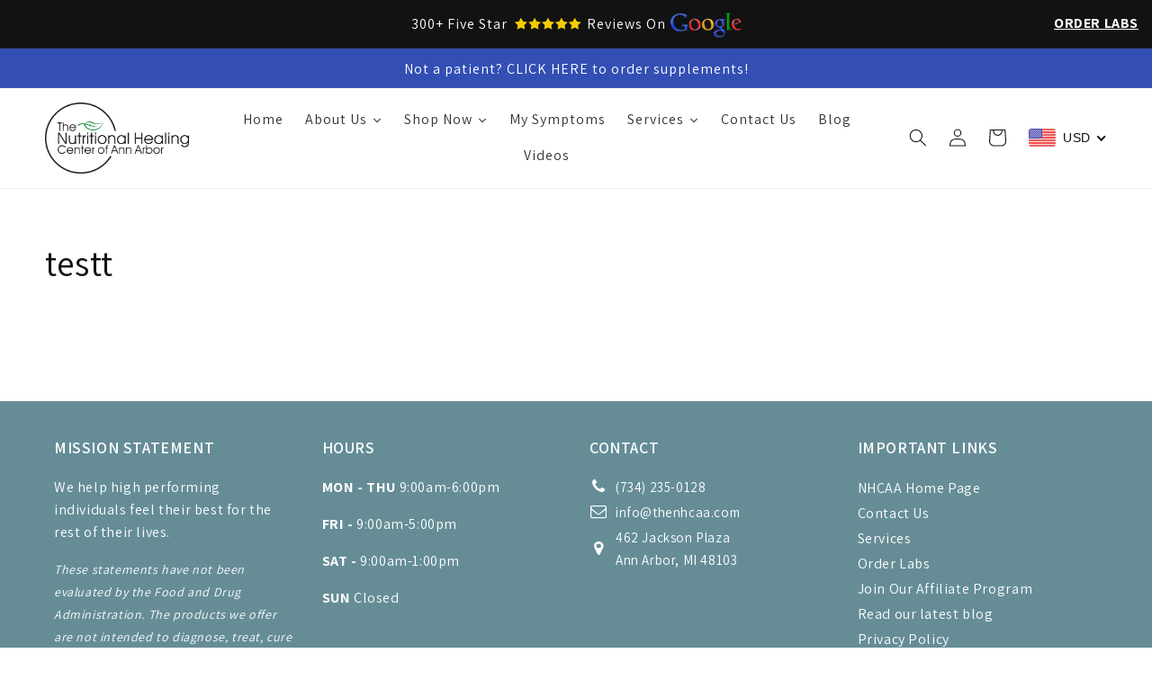

--- FILE ---
content_type: text/html; charset=utf-8
request_url: https://nhcaastore.com/en-fr/blogs/testt
body_size: 41249
content:
<!doctype html><html class="no-js" lang="en">  <head>    <script>      window.tolstoyAppKey="df344c2c-24a7-4a4b-89f6-f839a46f4c93";      var s = document.createElement("script");      s.type = "text/javascript";      s.async = true;      s.src = "https://widget.gotolstoy.com/widget/widget.js";      document.head.appendChild(s);    </script>    <!-- Google tag (gtag.js) -->    <script async src="https://www.googletagmanager.com/gtag/js?id=G-1EQ1DRZ6JG"></script>    <script>      window.dataLayer = window.dataLayer || [];  function gtag(){dataLayer.push(arguments);}  gtag('js', new Date());  gtag('config', 'G-1EQ1DRZ6JG');    </script>    <meta charset="utf-8">    <meta http-equiv="X-UA-Compatible" content="IE=edge">    <meta name="viewport" content="width=device-width,initial-scale=1">    <meta name="theme-color" content="">    <meta name="google-site-verification" content="K3626ukiQsGGpvLMeeEe3-qyGpQ5FHUmJlAIUEpTK18">    <link rel="canonical" href="https://nhcaastore.com/en-fr/blogs/testt">    <link rel="preconnect" href="https://cdn.shopify.com" crossorigin><link rel="icon" type="image/png" href="//nhcaastore.com/cdn/shop/files/LOGO_WHITE.png?crop=center&height=32&v=1669418717&width=32"><link rel="preconnect" href="https://fonts.shopifycdn.com" crossorigin><title>      testt  &ndash; NHCAAonline</title>        

<meta property="og:site_name" content="NHCAAonline">
<meta property="og:url" content="https://nhcaastore.com/en-fr/blogs/testt">
<meta property="og:title" content="testt">
<meta property="og:type" content="website">
<meta property="og:description" content="Visit the Nutritional Healing Center&#39;s online store for all of your supplement needs on the go! Now easier to navigate than ever before. Give us a call at 734-302-7575 if you need help!"><meta property="og:image" content="http://nhcaastore.com/cdn/shop/files/nhcaa-logo.png?height=628&pad_color=fff&v=1657742711&width=1200">
  <meta property="og:image:secure_url" content="https://nhcaastore.com/cdn/shop/files/nhcaa-logo.png?height=628&pad_color=fff&v=1657742711&width=1200">
  <meta property="og:image:width" content="1200">
  <meta property="og:image:height" content="628"><meta name="twitter:card" content="summary_large_image">
<meta name="twitter:title" content="testt">
<meta name="twitter:description" content="Visit the Nutritional Healing Center&#39;s online store for all of your supplement needs on the go! Now easier to navigate than ever before. Give us a call at 734-302-7575 if you need help!">
    <script src="//nhcaastore.com/cdn/shop/t/11/assets/global.js?v=24850326154503943211679665041" defer="defer"></script>    <script>window.performance && window.performance.mark && window.performance.mark('shopify.content_for_header.start');</script><meta name="google-site-verification" content="_f_mKUgtjlfyYM2UfTAmAXi_eUA04ZdmW4cZPX-Kyto">
<meta id="shopify-digital-wallet" name="shopify-digital-wallet" content="/62264279226/digital_wallets/dialog">
<meta name="shopify-checkout-api-token" content="5112f90a722ea6c13b565663276dcc74">
<meta id="in-context-paypal-metadata" data-shop-id="62264279226" data-venmo-supported="false" data-environment="production" data-locale="en_US" data-paypal-v4="true" data-currency="EUR">
<link rel="alternate" type="application/atom+xml" title="Feed" href="/en-fr/blogs/testt.atom" />
<link rel="alternate" hreflang="x-default" href="https://nhcaastore.com/blogs/testt">
<link rel="alternate" hreflang="en" href="https://nhcaastore.com/blogs/testt">
<link rel="alternate" hreflang="en-AU" href="https://nhcaastore.com/en-au/blogs/testt">
<link rel="alternate" hreflang="en-CA" href="https://nhcaastore.com/en-ca/blogs/testt">
<link rel="alternate" hreflang="en-CN" href="https://nhcaastore.com/en-cn/blogs/testt">
<link rel="alternate" hreflang="en-FR" href="https://nhcaastore.com/en-fr/blogs/testt">
<link rel="alternate" hreflang="en-DE" href="https://nhcaastore.com/en-de/blogs/testt">
<link rel="alternate" hreflang="en-IN" href="https://nhcaastore.com/en-in/blogs/testt">
<link rel="alternate" hreflang="en-IE" href="https://nhcaastore.com/en-ie/blogs/testt">
<link rel="alternate" hreflang="en-JP" href="https://nhcaastore.com/en-jp/blogs/testt">
<link rel="alternate" hreflang="en-MX" href="https://nhcaastore.com/en-mx/blogs/testt">
<link rel="alternate" hreflang="en-NZ" href="https://nhcaastore.com/en-nz/blogs/testt">
<link rel="alternate" hreflang="en-PK" href="https://nhcaastore.com/en-pk/blogs/testt">
<link rel="alternate" hreflang="en-SA" href="https://nhcaastore.com/en-sa/blogs/testt">
<link rel="alternate" hreflang="en-SG" href="https://nhcaastore.com/en-sg/blogs/testt">
<link rel="alternate" hreflang="en-ES" href="https://nhcaastore.com/en-es/blogs/testt">
<link rel="alternate" hreflang="en-SE" href="https://nhcaastore.com/en-se/blogs/testt">
<link rel="alternate" hreflang="en-CH" href="https://nhcaastore.com/en-ch/blogs/testt">
<link rel="alternate" hreflang="en-GB" href="https://nhcaastore.com/en-gb/blogs/testt">
<script async="async" src="/checkouts/internal/preloads.js?locale=en-FR"></script>
<script id="shopify-features" type="application/json">{"accessToken":"5112f90a722ea6c13b565663276dcc74","betas":["rich-media-storefront-analytics"],"domain":"nhcaastore.com","predictiveSearch":true,"shopId":62264279226,"locale":"en"}</script>
<script>var Shopify = Shopify || {};
Shopify.shop = "nhcaaonline.myshopify.com";
Shopify.locale = "en";
Shopify.currency = {"active":"EUR","rate":"0.84778281"};
Shopify.country = "FR";
Shopify.theme = {"name":"Dawn - RNR Media 24-03(New Changes)","id":132659577018,"schema_name":"Dawn","schema_version":"6.0.2","theme_store_id":887,"role":"main"};
Shopify.theme.handle = "null";
Shopify.theme.style = {"id":null,"handle":null};
Shopify.cdnHost = "nhcaastore.com/cdn";
Shopify.routes = Shopify.routes || {};
Shopify.routes.root = "/en-fr/";</script>
<script type="module">!function(o){(o.Shopify=o.Shopify||{}).modules=!0}(window);</script>
<script>!function(o){function n(){var o=[];function n(){o.push(Array.prototype.slice.apply(arguments))}return n.q=o,n}var t=o.Shopify=o.Shopify||{};t.loadFeatures=n(),t.autoloadFeatures=n()}(window);</script>
<script id="shop-js-analytics" type="application/json">{"pageType":"blog"}</script>
<script defer="defer" async type="module" src="//nhcaastore.com/cdn/shopifycloud/shop-js/modules/v2/client.init-shop-cart-sync_WVOgQShq.en.esm.js"></script>
<script defer="defer" async type="module" src="//nhcaastore.com/cdn/shopifycloud/shop-js/modules/v2/chunk.common_C_13GLB1.esm.js"></script>
<script defer="defer" async type="module" src="//nhcaastore.com/cdn/shopifycloud/shop-js/modules/v2/chunk.modal_CLfMGd0m.esm.js"></script>
<script type="module">
  await import("//nhcaastore.com/cdn/shopifycloud/shop-js/modules/v2/client.init-shop-cart-sync_WVOgQShq.en.esm.js");
await import("//nhcaastore.com/cdn/shopifycloud/shop-js/modules/v2/chunk.common_C_13GLB1.esm.js");
await import("//nhcaastore.com/cdn/shopifycloud/shop-js/modules/v2/chunk.modal_CLfMGd0m.esm.js");

  window.Shopify.SignInWithShop?.initShopCartSync?.({"fedCMEnabled":true,"windoidEnabled":true});

</script>
<script>(function() {
  var isLoaded = false;
  function asyncLoad() {
    if (isLoaded) return;
    isLoaded = true;
    var urls = ["\/\/cdn.shopify.com\/proxy\/ddfd2166bc69c2a13c34cc379922de13686daaf136693a995b70c1a58738af97\/api.goaffpro.com\/loader.js?shop=nhcaaonline.myshopify.com\u0026sp-cache-control=cHVibGljLCBtYXgtYWdlPTkwMA","https:\/\/static2.rapidsearch.dev\/resultpage.js?shop=nhcaaonline.myshopify.com","https:\/\/cdn.fera.ai\/js\/fera.placeholder.js?shop=nhcaaonline.myshopify.com","\/\/cdn.shopify.com\/proxy\/eaeb6dbacb35da177b383a48631454c5982695e27e340ad6f753ca337ba875c3\/thenhcaa66680.activehosted.com\/js\/site-tracking.php?shop=nhcaaonline.myshopify.com\u0026sp-cache-control=cHVibGljLCBtYXgtYWdlPTkwMA","\/\/cdn.shopify.com\/proxy\/eaeb6dbacb35da177b383a48631454c5982695e27e340ad6f753ca337ba875c3\/thenhcaa66680.activehosted.com\/js\/site-tracking.php?shop=nhcaaonline.myshopify.com\u0026sp-cache-control=cHVibGljLCBtYXgtYWdlPTkwMA","https:\/\/cdn.rebuyengine.com\/onsite\/js\/rebuy.js?shop=nhcaaonline.myshopify.com","https:\/\/cdn.rebuyengine.com\/onsite\/js\/rebuy.js?shop=nhcaaonline.myshopify.com","https:\/\/cdn.rebuyengine.com\/onsite\/js\/rebuy.js?shop=nhcaaonline.myshopify.com","https:\/\/cdn.rebuyengine.com\/onsite\/js\/rebuy.js?shop=nhcaaonline.myshopify.com","https:\/\/cdn.rebuyengine.com\/onsite\/js\/rebuy.js?shop=nhcaaonline.myshopify.com","https:\/\/cdn.rebuyengine.com\/onsite\/js\/rebuy.js?shop=nhcaaonline.myshopify.com","https:\/\/cdn.rebuyengine.com\/onsite\/js\/rebuy.js?shop=nhcaaonline.myshopify.com","https:\/\/cdn.rebuyengine.com\/onsite\/js\/rebuy.js?shop=nhcaaonline.myshopify.com","https:\/\/cdn.rebuyengine.com\/onsite\/js\/rebuy.js?shop=nhcaaonline.myshopify.com"];
    for (var i = 0; i < urls.length; i++) {
      var s = document.createElement('script');
      s.type = 'text/javascript';
      s.async = true;
      s.src = urls[i];
      var x = document.getElementsByTagName('script')[0];
      x.parentNode.insertBefore(s, x);
    }
  };
  if(window.attachEvent) {
    window.attachEvent('onload', asyncLoad);
  } else {
    window.addEventListener('load', asyncLoad, false);
  }
})();</script>
<script id="__st">var __st={"a":62264279226,"offset":-18000,"reqid":"0f43f864-24d5-4983-b386-bcac265ed819-1769650180","pageurl":"nhcaastore.com\/en-fr\/blogs\/testt","s":"blogs-85636874426","u":"449b6f8e9338","p":"blog","rtyp":"blog","rid":85636874426};</script>
<script>window.ShopifyPaypalV4VisibilityTracking = true;</script>
<script id="captcha-bootstrap">!function(){'use strict';const t='contact',e='account',n='new_comment',o=[[t,t],['blogs',n],['comments',n],[t,'customer']],c=[[e,'customer_login'],[e,'guest_login'],[e,'recover_customer_password'],[e,'create_customer']],r=t=>t.map((([t,e])=>`form[action*='/${t}']:not([data-nocaptcha='true']) input[name='form_type'][value='${e}']`)).join(','),a=t=>()=>t?[...document.querySelectorAll(t)].map((t=>t.form)):[];function s(){const t=[...o],e=r(t);return a(e)}const i='password',u='form_key',d=['recaptcha-v3-token','g-recaptcha-response','h-captcha-response',i],f=()=>{try{return window.sessionStorage}catch{return}},m='__shopify_v',_=t=>t.elements[u];function p(t,e,n=!1){try{const o=window.sessionStorage,c=JSON.parse(o.getItem(e)),{data:r}=function(t){const{data:e,action:n}=t;return t[m]||n?{data:e,action:n}:{data:t,action:n}}(c);for(const[e,n]of Object.entries(r))t.elements[e]&&(t.elements[e].value=n);n&&o.removeItem(e)}catch(o){console.error('form repopulation failed',{error:o})}}const l='form_type',E='cptcha';function T(t){t.dataset[E]=!0}const w=window,h=w.document,L='Shopify',v='ce_forms',y='captcha';let A=!1;((t,e)=>{const n=(g='f06e6c50-85a8-45c8-87d0-21a2b65856fe',I='https://cdn.shopify.com/shopifycloud/storefront-forms-hcaptcha/ce_storefront_forms_captcha_hcaptcha.v1.5.2.iife.js',D={infoText:'Protected by hCaptcha',privacyText:'Privacy',termsText:'Terms'},(t,e,n)=>{const o=w[L][v],c=o.bindForm;if(c)return c(t,g,e,D).then(n);var r;o.q.push([[t,g,e,D],n]),r=I,A||(h.body.append(Object.assign(h.createElement('script'),{id:'captcha-provider',async:!0,src:r})),A=!0)});var g,I,D;w[L]=w[L]||{},w[L][v]=w[L][v]||{},w[L][v].q=[],w[L][y]=w[L][y]||{},w[L][y].protect=function(t,e){n(t,void 0,e),T(t)},Object.freeze(w[L][y]),function(t,e,n,w,h,L){const[v,y,A,g]=function(t,e,n){const i=e?o:[],u=t?c:[],d=[...i,...u],f=r(d),m=r(i),_=r(d.filter((([t,e])=>n.includes(e))));return[a(f),a(m),a(_),s()]}(w,h,L),I=t=>{const e=t.target;return e instanceof HTMLFormElement?e:e&&e.form},D=t=>v().includes(t);t.addEventListener('submit',(t=>{const e=I(t);if(!e)return;const n=D(e)&&!e.dataset.hcaptchaBound&&!e.dataset.recaptchaBound,o=_(e),c=g().includes(e)&&(!o||!o.value);(n||c)&&t.preventDefault(),c&&!n&&(function(t){try{if(!f())return;!function(t){const e=f();if(!e)return;const n=_(t);if(!n)return;const o=n.value;o&&e.removeItem(o)}(t);const e=Array.from(Array(32),(()=>Math.random().toString(36)[2])).join('');!function(t,e){_(t)||t.append(Object.assign(document.createElement('input'),{type:'hidden',name:u})),t.elements[u].value=e}(t,e),function(t,e){const n=f();if(!n)return;const o=[...t.querySelectorAll(`input[type='${i}']`)].map((({name:t})=>t)),c=[...d,...o],r={};for(const[a,s]of new FormData(t).entries())c.includes(a)||(r[a]=s);n.setItem(e,JSON.stringify({[m]:1,action:t.action,data:r}))}(t,e)}catch(e){console.error('failed to persist form',e)}}(e),e.submit())}));const S=(t,e)=>{t&&!t.dataset[E]&&(n(t,e.some((e=>e===t))),T(t))};for(const o of['focusin','change'])t.addEventListener(o,(t=>{const e=I(t);D(e)&&S(e,y())}));const B=e.get('form_key'),M=e.get(l),P=B&&M;t.addEventListener('DOMContentLoaded',(()=>{const t=y();if(P)for(const e of t)e.elements[l].value===M&&p(e,B);[...new Set([...A(),...v().filter((t=>'true'===t.dataset.shopifyCaptcha))])].forEach((e=>S(e,t)))}))}(h,new URLSearchParams(w.location.search),n,t,e,['guest_login'])})(!0,!0)}();</script>
<script integrity="sha256-4kQ18oKyAcykRKYeNunJcIwy7WH5gtpwJnB7kiuLZ1E=" data-source-attribution="shopify.loadfeatures" defer="defer" src="//nhcaastore.com/cdn/shopifycloud/storefront/assets/storefront/load_feature-a0a9edcb.js" crossorigin="anonymous"></script>
<script data-source-attribution="shopify.dynamic_checkout.dynamic.init">var Shopify=Shopify||{};Shopify.PaymentButton=Shopify.PaymentButton||{isStorefrontPortableWallets:!0,init:function(){window.Shopify.PaymentButton.init=function(){};var t=document.createElement("script");t.src="https://nhcaastore.com/cdn/shopifycloud/portable-wallets/latest/portable-wallets.en.js",t.type="module",document.head.appendChild(t)}};
</script>
<script data-source-attribution="shopify.dynamic_checkout.buyer_consent">
  function portableWalletsHideBuyerConsent(e){var t=document.getElementById("shopify-buyer-consent"),n=document.getElementById("shopify-subscription-policy-button");t&&n&&(t.classList.add("hidden"),t.setAttribute("aria-hidden","true"),n.removeEventListener("click",e))}function portableWalletsShowBuyerConsent(e){var t=document.getElementById("shopify-buyer-consent"),n=document.getElementById("shopify-subscription-policy-button");t&&n&&(t.classList.remove("hidden"),t.removeAttribute("aria-hidden"),n.addEventListener("click",e))}window.Shopify?.PaymentButton&&(window.Shopify.PaymentButton.hideBuyerConsent=portableWalletsHideBuyerConsent,window.Shopify.PaymentButton.showBuyerConsent=portableWalletsShowBuyerConsent);
</script>
<script data-source-attribution="shopify.dynamic_checkout.cart.bootstrap">document.addEventListener("DOMContentLoaded",(function(){function t(){return document.querySelector("shopify-accelerated-checkout-cart, shopify-accelerated-checkout")}if(t())Shopify.PaymentButton.init();else{new MutationObserver((function(e,n){t()&&(Shopify.PaymentButton.init(),n.disconnect())})).observe(document.body,{childList:!0,subtree:!0})}}));
</script>
<link id="shopify-accelerated-checkout-styles" rel="stylesheet" media="screen" href="https://nhcaastore.com/cdn/shopifycloud/portable-wallets/latest/accelerated-checkout-backwards-compat.css" crossorigin="anonymous">
<style id="shopify-accelerated-checkout-cart">
        #shopify-buyer-consent {
  margin-top: 1em;
  display: inline-block;
  width: 100%;
}

#shopify-buyer-consent.hidden {
  display: none;
}

#shopify-subscription-policy-button {
  background: none;
  border: none;
  padding: 0;
  text-decoration: underline;
  font-size: inherit;
  cursor: pointer;
}

#shopify-subscription-policy-button::before {
  box-shadow: none;
}

      </style>
<script id="sections-script" data-sections="header,footer" defer="defer" src="//nhcaastore.com/cdn/shop/t/11/compiled_assets/scripts.js?v=2217"></script>
<script>window.performance && window.performance.mark && window.performance.mark('shopify.content_for_header.end');</script>     <style data-shopify>      @font-face {
  font-family: Assistant;
  font-weight: 400;
  font-style: normal;
  font-display: swap;
  src: url("//nhcaastore.com/cdn/fonts/assistant/assistant_n4.9120912a469cad1cc292572851508ca49d12e768.woff2") format("woff2"),
       url("//nhcaastore.com/cdn/fonts/assistant/assistant_n4.6e9875ce64e0fefcd3f4446b7ec9036b3ddd2985.woff") format("woff");
}
                        @font-face {
  font-family: Assistant;
  font-weight: 400;
  font-style: normal;
  font-display: swap;
  src: url("//nhcaastore.com/cdn/fonts/assistant/assistant_n4.9120912a469cad1cc292572851508ca49d12e768.woff2") format("woff2"),
       url("//nhcaastore.com/cdn/fonts/assistant/assistant_n4.6e9875ce64e0fefcd3f4446b7ec9036b3ddd2985.woff") format("woff");
}
      :root {        --font-body-family: Assistant, sans-serif;        --font-body-style: normal;        --font-body-weight: 400;        --font-body-weight-bold: 700;        --font-heading-family: Assistant, sans-serif;        --font-heading-style: normal;        --font-heading-weight: 400;        --font-body-scale: 1.0;        --font-heading-scale: 1.0;        --color-base-text: 18, 18, 18;        --color-shadow: 18, 18, 18;        --color-base-background-1: 255, 255, 255;        --color-base-background-2: 243, 243, 243;        --color-base-solid-button-labels: 255, 255, 255;        --color-base-outline-button-labels: 18, 18, 18;        --color-base-accent-1: 18, 18, 18;        --color-base-accent-2: 51, 79, 180;        --payment-terms-background-color: #ffffff;        --gradient-base-background-1: #ffffff;        --gradient-base-background-2: #f3f3f3;        --gradient-base-accent-1: #121212;        --gradient-base-accent-2: #334fb4;        --media-padding: px;        --media-border-opacity: 0.05;        --media-border-width: 1px;        --media-radius: 0px;        --media-shadow-opacity: 0.0;        --media-shadow-horizontal-offset: 0px;        --media-shadow-vertical-offset: 4px;        --media-shadow-blur-radius: 5px;        --media-shadow-visible: 0;        --page-width: 130rem;        --page-width-margin: 0rem;        --card-image-padding: 0.0rem;        --card-corner-radius: 0.0rem;        --card-text-alignment: left;        --card-border-width: 0.0rem;        --card-border-opacity: 0.1;        --card-shadow-opacity: 0.0;        --card-shadow-visible: 0;        --card-shadow-horizontal-offset: 0.0rem;        --card-shadow-vertical-offset: 0.4rem;        --card-shadow-blur-radius: 0.5rem;        --badge-corner-radius: 4.0rem;        --popup-border-width: 1px;        --popup-border-opacity: 0.1;        --popup-corner-radius: 0px;        --popup-shadow-opacity: 0.0;        --popup-shadow-horizontal-offset: 0px;        --popup-shadow-vertical-offset: 4px;        --popup-shadow-blur-radius: 5px;        --drawer-border-width: 1px;        --drawer-border-opacity: 0.1;        --drawer-shadow-opacity: 0.0;        --drawer-shadow-horizontal-offset: 0px;        --drawer-shadow-vertical-offset: 4px;        --drawer-shadow-blur-radius: 5px;        --spacing-sections-desktop: 0px;        --spacing-sections-mobile: 0px;        --grid-desktop-vertical-spacing: 8px;        --grid-desktop-horizontal-spacing: 8px;        --grid-mobile-vertical-spacing: 4px;        --grid-mobile-horizontal-spacing: 4px;        --text-boxes-border-opacity: 0.1;        --text-boxes-border-width: 0px;        --text-boxes-radius: 0px;        --text-boxes-shadow-opacity: 0.0;        --text-boxes-shadow-visible: 0;        --text-boxes-shadow-horizontal-offset: 0px;        --text-boxes-shadow-vertical-offset: 4px;        --text-boxes-shadow-blur-radius: 5px;        --buttons-radius: 0px;        --buttons-radius-outset: 0px;        --buttons-border-width: 1px;        --buttons-border-opacity: 1.0;        --buttons-shadow-opacity: 0.0;        --buttons-shadow-visible: 0;        --buttons-shadow-horizontal-offset: 0px;        --buttons-shadow-vertical-offset: 4px;        --buttons-shadow-blur-radius: 5px;        --buttons-border-offset: 0px;        --inputs-radius: 0px;        --inputs-border-width: 1px;        --inputs-border-opacity: 0.55;        --inputs-shadow-opacity: 0.0;        --inputs-shadow-horizontal-offset: 0px;        --inputs-margin-offset: 0px;        --inputs-shadow-vertical-offset: 4px;        --inputs-shadow-blur-radius: 5px;        --inputs-radius-outset: 0px;        --variant-pills-radius: 40px;        --variant-pills-border-width: 1px;        --variant-pills-border-opacity: 0.55;        --variant-pills-shadow-opacity: 0.0;        --variant-pills-shadow-horizontal-offset: 0px;        --variant-pills-shadow-vertical-offset: 4px;        --variant-pills-shadow-blur-radius: 5px;      }      *,      *::before,      *::after {        box-sizing: inherit;      }      html {        box-sizing: border-box;        font-size: calc(var(--font-body-scale) * 62.5%);        height: 100%;      }      body {        display: grid;        grid-template-rows: auto auto 1fr auto;        grid-template-columns: 100%;        min-height: 100%;        margin: 0;        font-size: 1.5rem;        letter-spacing: 0.06rem;        line-height: calc(1 + 0.8 / var(--font-body-scale));        font-family: var(--font-body-family);        font-style: var(--font-body-style);        font-weight: var(--font-body-weight);      }      @media screen and (min-width: 750px) {        body {          font-size: 1.6rem;        }      }    </style>    <link href="https://maxcdn.bootstrapcdn.com/font-awesome/4.7.0/css/font-awesome.min.css" rel="stylesheet" type="text/css" media="all" />    <link href="//nhcaastore.com/cdn/shop/t/11/assets/base.css?v=19666067365360246481679665041" rel="stylesheet" type="text/css" media="all" />    <link href="//nhcaastore.com/cdn/shop/t/11/assets/custom.css?v=105781262119257361411692656540" rel="stylesheet" type="text/css" media="all" /> <link rel="preload" as="font" href="//nhcaastore.com/cdn/fonts/assistant/assistant_n4.9120912a469cad1cc292572851508ca49d12e768.woff2" type="font/woff2" crossorigin><link rel="preload" as="font" href="//nhcaastore.com/cdn/fonts/assistant/assistant_n4.9120912a469cad1cc292572851508ca49d12e768.woff2" type="font/woff2" crossorigin><link        rel="stylesheet"        href="//nhcaastore.com/cdn/shop/t/11/assets/component-predictive-search.css?v=165644661289088488651679665041"        media="print"        onload="this.media='all'"      ><script>      document.documentElement.className = document.documentElement.className.replace('no-js', 'js');    if (Shopify.designMode) {      document.documentElement.classList.add('shopify-design-mode');    }    </script>    <script>
    
    
    
    
    var gsf_conversion_data = {page_type : '', event : '', data : {shop_currency : "EUR"}};
    
</script>    


  <script type="text/javascript">
    window.RapidSearchAdmin = false;
  </script>

    <script src="https://code.jquery.com/jquery-3.6.4.min.js"></script>   <!-- Proviews Asset Start -->
<script data-cfasync='false' id='prorw_settings_script' > var prorwJsLodeCalled = 0; window.prorwSettings = { "pagination": "10", "is_country_name_active": "0", "is_flag_active": "0", "verified_badge_placement": "left-of-reviewer-name", "metafields_version": "v-1756296009", "reply_name": "nhcaaonline.myshopify.com", "is_mysql": "1", "shop_domain_prefix": "nhcaaonline", "footer": "1", "autopublish": "2", "autopublish_minimum_rating": "3", "autopublish_question": "1", "review_dates": "1", "review_date_options": "", "ask_questions": "1", "widget_reviewer_name_as_initial": "", "custome_icon_format": "all_initials", "disable_web_reviews": "0", "widget_title": "Product Reviews", "widget_open_review_form_title": "Write a review", "widget_open_form_text": "Write a review", "widget_review_sort_by_title": "Sort By:", "is_active_review_recommend_product_text": "Do you recommend this product?", "is_active_review_recommend_product_yes_label": "Yes", "is_active_review_recommend_product_no_label": "No", "widget_review_vote_helpful_message": "Was this review helpful?", "widget_question_vote_helpful_message": "Was this question helpful?", "widget_question_sort_by_title": "Sort By:", "widget_review_tab_title": "Reviews", "widget_question_tab_title": "Questions", "widget_open_question_form_title": "Ask A Question", "widget_close_form_text": "Cancel", "widget_open_question_form_text": "Ask a Question", "widget_close_question_form_text": "Cancel", "widget_refresh_page_text": "Refresh page", "widget_summary_text": "Based on [!number_of_reviews!] review(s)", "widget_no_review_text": "No reviews yet", "widget_name_field_text": "Name", "widget_verified_name_field_text": "Verified Name (public)", "widget_name_placeholder_text": "Enter your name (public)", "widget_required_field_error_text": "This field is required.", "widget_review_title_field_error_text": "This field is required.", "widget_email_field_text": "Email", "widget_verified_email_field_text": "Verified Email (private, can''t change)", "widget_email_placeholder_text": "Enter your email (private)", "widget_email_field_error_text": "Please enter a valid email address.", "widget_rating_field_text": "Rating", "widget_rating_field_error_text": "This field is required", "widget_review_title_field_text": "Review Title", "widget_review_title_placeholder_text": "Give your review a title", "widget_review_body_field_text": "Review", "widget_review_body_placeholder_text": "Write your comments here", "widget_review_body_error_text": "This field is required", "widget_pictures_field_text": "Picture", "widget_submit_review_text": "Submit Review", "widget_submit_verified_review_text": "Submit Verified Review", "widget_submit_success_msg_with_auto_publish": "Thank you for submitting your review! Please refresh the page in a few moments to see your review.", "widget_submit_success_msg_no_auto_publish": "Thank you for submitting your review! Your review will be published as soon as it is approved by the shop administrator.", "question_success_message": "Thank you for submitting your question! Your question will be published as soon as it is approved by the shop admin.", "widget_show_default_reviews_out_of_total_text": "Showing [!n_reviews_shown!] out of [!n_reviews!] reviews.", "widget_show_all_link_text": "Show all", "widget_show_less_link_text": "Show less", "widget_author_said_text": "[!reviewer_name!] said:", "widget_days_text": "[!n!] days ago", "widget_weeks_text": "[!n!] week(s) ago", "widget_months_text": "[!n!] month(s) ago", "widget_years_text": "[!n!] year(s) ago", "widget_yesterday_text": "Yesterday", "widget_today_text": "Today", "widget_replied_text": "[!shop_name!] replied:", "widget_read_more_text": "Read more", "widget_rating_filter_color": "#fbcd0a", "widget_rating_filter_see_all_text": "See all reviews", "widget_sorting_most_recent_text": "Most Recent", "widget_sorting_highest_rating_text": "Highest Rating", "widget_sorting_lowest_rating_text": "Lowest Rating", "widget_sorting_with_pictures_text": "With Pictures", "widget_star_color": "#ffa500", "verified_badge_text": "Verified", "verified_badge_bg_color": "", "verified_badge_text_color": "", "widget_review_max_height": "0", "widget_hide_border": "0", "all_reviews_include_out_of_store_products": "false", "all_reviews_out_of_store_text": "(out of store)", "all_reviews_pagination": "100", "all_reviews_product_name_prefix_text": "about", "enable_review_pictures": "1", "widget_theme": "default", "badge_no_review_text": "No reviews", "badge_n_reviews_text": "[!n!] review(s)", "badge_star_color": "#ffa500", "hide_badge_preview_if_no_reviews": "0", "badge_hide_text": "0", "enforce_center_preview_badge": "0", "hide_answers": "false", "is_active_review_votes": "1", "review_votes_success_message": "Thank you for submitting your vote", "review_votes_error_message": "You have already submitted your vote", "review_social_media_share": "1", "review_social_media_facebook": "1", "review_social_media_twitter": "1", "review_social_media_linkedin": "1", "review_social_media_pinterest": "1", "prorw_review_read_more_color": "#212f96", "container_max_width": "", "is_active_questions_votes": "1", "questions_votes_success_message": "Thank you for submitting your vote", "questions_votes_error_message": "You have already submitted your vote", "review_pictures_max_width": "75", "questions_social_media_share": "1", "questions_social_media_facebook": "1", "questions_social_media_twitter": "1", "questions_social_media_linkedin": "1", "questions_social_media_pinterest": "1", "error_message_color": "#9c1f1f", "success_message_color": "#348234", "response_message_time": "60", "max_image_size": "5", "max_video_size": "25", "max_image_item": "5", "max_video_item": "1", "widget_themes_id": "1", "is_active_widget_popup_call": "0", "is_all_active_widget_popup_call": "0", "widget_question_name_field_text": "Name", "widget_question_email_field_text": "Email", "widget_question_body_field_text": "Question", "widget_question_name_placeholder_text": "Enter your Name", "widget_question_email_placeholder_text": "name@example.com", "widget_question_body_placeholder_text": "Write your question here", "widget_question_name_field_error_text": "The field is required", "widget_question_email_field_error_text": "The field is required", "widget_question_body_error_text": "The field is required", "widget_submit_question_text": "Submit Question", "widget_question_close_form_text": "Cancel", "load_more_button_text": "Show More Reviews", "reviews_carousel_title": "What Our Customers Say", "reviews_carousel_limit": "15", "reviews_carousel_visible_limit": "5", "enable_rewards": "0", "enable_reviews": "1", "enable_ask_question": "1", "is_reviews_carousel_active": "1", "is_reviews_carousel_autoplay_active": "0", "is_preview_badge_active": "1", "is_all_reviews_list_active": "1", "is_all_site_reviews_list_active": "0", "is_product_page_active": "1", "is_verified_reviews_badge_active": "0", "is_review_sort_by_active": "1", "is_review_sort_by_with_photos_active": "1", "is_review_sort_by_recent_active": "1", "is_review_sort_by_highest_rating_active": "1", "is_review_sort_by_lowest_rating_active": "1", "is_review_sort_by_most_votes_active": "1", "is_review_sort_by_least_votes_active": "1", "is_ai_review_summary_active": "0", "is_question_sort_by_active": "1", "is_question_sort_by_recent_active": "1", "is_question_sort_by_most_votes_active": "1", "is_question_sort_by_least_votes_active": "1", "review_sort_by_label_with_photos_active": "With Attachments", "review_sort_by_label_recent_active": "Most Recent", "review_sort_by_label_highest_rating_active": "Highest Rating", "review_sort_by_label_lowest_rating_active": "Lowest Rating", "review_sort_by_label_most_votes_active": "Most Votes", "review_sort_by_label_least_votes_active": "Least Votes", "question_sort_by_label_recent_active": "Most Recent", "question_sort_by_label_most_votes_active": "Most Votes", "question_sort_by_label_least_votes_active": "Least Votes", "widget_no_question_text": "Ask your Question about this item", "widget_be_first_review_text": "Be the first to review this item", "reviews_error_message": "Sorry, something went wrong. Please try again after sometime.", "question_error_message": "Sorry, something went wrong. Please try again after sometime.", "theme_colour": "#323133", "custome_icon_format": "all_initials", "custome_icon_format_custom_color": "#323133", "custome_icon_format_random_color": "", "custome_icon_format_random_luminosity": "", "default_form_rating": "5", "default_review_sort_by": "", "widget_form_attachments_title": "Select Files to Upload Photo & Video", "widget_form_attachments_message": "[!n_number_photos!] Photos of each upto [!n_size_photos!]MB and [!n_number_video!] video upto [!n_size_video!]MB", "enable_site_review": "0", "is_active_inappropriate": "0", "inappropriate_text": "Report as inappropriate", "inappropriate_success_text": "This review has been reported", "is_site_reviews_carousel_autoplay_active": "0", "is_site_reviews_carousel_active": "0", "site_reviews_carousel_title": "Shop Reviews", "site_reviews_carousel_limit": "20", "site_reviews_carousel_visible_limit": "2", "is_active_tabindex": "0", "question_badge_hide_text": "0", "badge_no_question_text": "No question", "badge_n_question_text": "[!n!] question(s)", "hide_badge_preview_if_no_question": "0", "is_question_preview_badge_active": "0", "question_validate_form_focus": "0", "review_validate_form_focus": "0", "is_reviews_drawer_active": "0", "is_site_review_drawer_active": "0", "drawer_theme": "classic", "drawer_side": "left", "drawer_visibility": "desktop,mobile", "cta_text": "", "cta_url": "", "is_reviews_popup_active": "0", "popup_theme": "vertical", "popup_position": "left", "popup_visibility": "desktop,mobile", "prorw_moblie_window_width": "992", "is_not_sticky": "0", "drawer_theme_title": "Reviews", "drawer_notification_title": "What Our Customers Say", "title_character_limit": "200", "body_character_limit": "2000", "name_character_limit": "50", "email_character_limit": "100", "custom_forms_textbox_character_limit": "100", "custom_forms_textarea_character_limit": "500", "widget_form_anonymous_review_text": "Would you like to submit this review anonymously?", "is_enable_anonymous_reviewer" : "0", "show_all_reviews" : "0" }; </script>
<script data-cfasync="false" id="prorw_customize_script"> window.prorwCustomize =[];</script>

<link rel="dns-prefetch" href="https://cdn.simprosysapps.com">
<link rel="dns-prefetch" href="https://spr.simprosysapps.com">
<script async src="https://cdn.simprosysapps.com/review-app/assets/js/proviews-v2-cdn.js?01282620"></script>
<link href="https://cdn.simprosysapps.com/review-app/assets/css/shops/nhcaaonline-prorw.css?01282620" rel="stylesheet" type="text/css" media="all" />

<style id='prorw-settings-style'>.prorw-rating-bar-prosess{background: #ffa500 !important}.prorw-starrating i{color : #ffa500 !important}.prorw-title-rating .prorw-icon{color : #ffa500 !important}.prorw-review-header-starratings i{color : #ffa500 !important}#prorw_rating_stars .rating__icon--star{color : #ffa500}.prorw-icon .prorw-fa-star{color : #ffa500}.prorw-preview-badge .prorw-icon{color : #ffa500 !important}.prorw-qus:before{color : #ffa500 !important}ul.prorw-tabs-menu li.active{border-bottom: 3px solid #323133;color: #323133;font-weight: 700}.avatar-upload .avatar-edit input + label:after{color: #323133}.prorw-avatar-upload .prorw-avatar-edit input+label:after{color: #323133}.prorw_range_slide::-webkit-slider-thumb{background: #323133}.prorw-custom-option span.prorw-custom-scale i.prorw-custom-scale-selected:before{background: #323133}.prorw_range_slide::-webkit-slider-thumb{-webkit-appearance: none;appearance: none;width: 18px;height: 18px;border-radius: 15px;background:#323133};cursor: pointer;opacity:1;z-index:1}.prorw_range_slide::-moz-range-thumb{width: 18px;height: 18px;border-radius: 15px;background: #323133};cursor: pointer;z-index:1}.prorw_range_container input[type="range"].prorw_range_slide::-webkit-slider-thumb{background:#323133 !important}.prorw_range_container input[type="range"].prorw_range_slide::-moz-range-thumb{background: #323133 !important}.prorw-avatar-name{color: #323133 !important}.prorw-review-sidebar-button{background: #323133 !important}.prorw-review-content-wrap h3:after{border-bottom: solid 2px #323133 !important}.prorw-author-all-initials{display: none !important}.prorw-author-last-initial{display: none !important}.prorw-submit-btn{background: #000000 !important;color: #ffffff !important}.prorw-submit-btn:hover{background: rgba(0,0,0,.5)!important;color: #fff !important}.prorw-submit-btn.prorw-submit-loading .prorw-path{stroke: #ffffff}.prorw-review__replier:before{content: 'nhcaaonline.myshopify.com'}.prorw-review__prod-link-prefix:before{content: 'about'}.prorw-review__out-of-store-text:before{content: '(out of store)'}a.sim-spotlight{display: inline-block}b.sim-spotlight{display: block;padding: 10px}button.sim-spotlight{padding: 5px 10px}.sim-spotlight-image{display: inline-block;max-width:75px !important}.sim-spotlight.sim-spotlight-image{cursor: pointer}.prorw_preview_badge_setup__{display: none !important}.prorw_question_flag, .prorw_reviews_flag{display: none !important}.prorw-country-flag-name{display: none !important}#prorw_review_recommend_product_label, .prorw-recommend-yes, .prorw-recommend-no{display: none !important}#prorw_site_reviews_carousel_widgets_body{height:0 !important;width:0 !important;overflow:hidden !important}.prorw-reviews-verified-count-badget-container{height:0 !important;width:0 !important;overflow:hidden !important}.prorw-inappropriate-body{display: none !important}</style>
<!-- Proviews Asset End -->  






<!-- BEGIN app block: shopify://apps/beast-currency-converter/blocks/doubly/267afa86-a419-4d5b-a61b-556038e7294d -->


	<script>
		var DoublyGlobalCurrency, catchXHR = true, bccAppVersion = 1;
       	var DoublyGlobal = {
			theme : 'flags_theme',
			spanClass : 'money',
			cookieName : '_g1672407304',
			ratesUrl :  'https://init.grizzlyapps.com/9e32c84f0db4f7b1eb40c32bdb0bdea9',
			geoUrl : 'https://currency.grizzlyapps.com/83d400c612f9a099fab8f76dcab73a48',
			shopCurrency : 'USD',
            allowedCurrencies : '["USD","EUR","GBP","CAD","AUD"]',
			countriesJSON : '[]',
			currencyMessage : 'All orders are processed in USD. While the content of your cart is currently displayed in <span class="selected-currency"></span>, you will checkout using USD at the most current exchange rate.',
            currencyFormat : 'money_with_currency_format',
			euroFormat : 'amount',
            removeDecimals : 0,
            roundDecimals : 0,
            roundTo : '99',
            autoSwitch : 0,
			showPriceOnHover : 1,
            showCurrencyMessage : true,
			hideConverter : '',
			forceJqueryLoad : false,
			beeketing : true,
			themeScript : '',
			customerScriptBefore : '',
			customerScriptAfter : '',
			debug: false
		};

		<!-- inline script: fixes + various plugin js functions -->
		DoublyGlobal.themeScript = "if(DoublyGlobal.debug) debugger;jQueryGrizzly('body>.doubly-wrapper:not(.doubly-alpha)').remove(); jQueryGrizzly('.header__icons a.header__icon--cart').last().after('<div class=\"doubly-wrapper\"><\/div>'); function addDoublyMessage() { if (jQueryGrizzly('#cart-notification .doubly-message').length==0) { jQueryGrizzly('#cart-notification #cart-notification-product').after('<div class=\"doubly-message\"><\/div>'); } if (jQueryGrizzly('#main-cart-footer .doubly-message').length==0) { jQueryGrizzly('#main-cart-footer .cart__ctas').before('<div class=\"doubly-message\"><\/div>'); } if (jQueryGrizzly('#CartDrawer .doubly-message').length==0) { jQueryGrizzly('#CartDrawer .cart__ctas').before('<div class=\"doubly-message\"><\/div>'); } } addDoublyMessage(); function afterCurrencySwitcherInit() { jQueryGrizzly('.doubly-wrapper .doubly-nice-select').addClass('slim'); } var doublyHeaderColor = jQueryGrizzly('.header__icons a.header__icon--cart').css('color'); if (typeof doublyHeaderColor == 'undefined') { doublyHeaderColor = '#121212'; } jQueryGrizzly('head').append('<style> .doubly-wrapper { float:none; display:inline-block; min-width:86px; padding-top:12px; } #cart-notification .doubly-message { margin-top:-15px; font-size:14px; } .doubly-wrapper .doubly-nice-select .current { color:'+doublyHeaderColor+' !important; } .doubly-wrapper .doubly-nice-select::after { border-color:'+doublyHeaderColor+' !important; } @media screen and (min-width:990px) { .doubly-wrapper { margin-left:25px; } } @media screen and (min-width:750px) and (max-width:989px) { .doubly-wrapper { margin:0 -50px 0 10px; } \/* dawn 11 *\/ .header-localization:not(.menu-drawer__localization) .doubly-wrapper { margin:0 -25px 0 10px; } } @media screen and (max-width:749px) { .doubly-wrapper { position:absolute; margin-top:20px; right:10px; } .header__icons .header__icon { margin-top:-5px; } \/* dawn 11 *\/ .header-localization:not(.menu-drawer__localization) { position: relative;} .header-localization:not(.menu-drawer__localization) .doubly-wrapper { margin:0; top: calc(100% - 10px); right: -10px; } } \/* dawn 11 *\/ .header-localization:not(.menu-drawer__localization) .doubly-wrapper { display: flex; align-items: center; padding: 0; } <\/style>'); function bindConversionToSelector() { jQueryGrizzly('#SortBy,#SortBy-mobile').unbind('change.bcc'); jQueryGrizzly('#SortBy,#SortBy-mobile').bind('change.bcc',function() { laterConvert(); }); jQueryGrizzly('.single-option-selector').unbind('change.single-option-selector'); jQueryGrizzly('.single-option-selector').bind('change.single-option-selector',function() { laterConvert(); }); jQueryGrizzly('.product-form__input select').unbind('change.changeCurrency'); jQueryGrizzly('.product-form__input select').bind('change.changeCurrency',function() { laterConvert(); }); jQueryGrizzly('.product-form__input label').unbind('click.changeCurrency touchend.changeCurrency'); jQueryGrizzly('.product-form__input label').bind('click.changeCurrency touchend.changeCurrency', function() { laterConvert(); }); jQueryGrizzly('.product-form__buttons button.product-form__submit').unbind('click.changeCurrency touchend.changeCurrency'); jQueryGrizzly('.product-form__buttons button.product-form__submit').bind('click.changeCurrency touchend.changeCurrency', function() { laterConvert(); }); jQueryGrizzly('.swatches li.swatch-view-item').unbind('click.changeCurrency touchend.changeCurrency'); jQueryGrizzly('.swatches li.swatch-view-item').bind('click.changeCurrency touchend.changeCurrency', function() { laterConvert(); }); jQueryGrizzly('form#cart button.quantity__button, form#cart cart-remove-button').unbind('click.changeCurrency touchend.changeCurrency'); jQueryGrizzly('form#cart button.quantity__button, form#cart cart-remove-button').bind('click.changeCurrency touchend.changeCurrency', function() { laterConvert(); }); jQueryGrizzly('predictive-search form .search__input').unbind('keydown.changeCurrency'); jQueryGrizzly('predictive-search form .search__input').bind('keydown.changeCurrency', function() { laterConvert(); }); } bindConversionToSelector(); function laterConvert() { DoublyCurrency.convertAll(jQueryGrizzly('[name=doubly-currencies]').val()); initExtraFeatures(); setTimeout(function(){ addDoublyMessage(); DoublyCurrency.convertAll(jQueryGrizzly('[name=doubly-currencies]').val()); initExtraFeatures(); },10); setTimeout(function(){ addDoublyMessage(); bindConversionToSelector(); DoublyCurrency.convertAll(jQueryGrizzly('[name=doubly-currencies]').val()); initExtraFeatures(); },100); setTimeout(function(){ DoublyCurrency.convertAll(jQueryGrizzly('[name=doubly-currencies]').val()); initExtraFeatures(); bindConversionToSelector(); },200); setTimeout(function(){ DoublyCurrency.convertAll(jQueryGrizzly('[name=doubly-currencies]').val()); initExtraFeatures(); },300); setTimeout(function(){ DoublyCurrency.convertAll(jQueryGrizzly('[name=doubly-currencies]').val()); initExtraFeatures(); },400); setTimeout(function(){ addDoublyMessage(); DoublyCurrency.convertAll(jQueryGrizzly('[name=doubly-currencies]').val()); initExtraFeatures(); bindConversionToSelector(); },500); setTimeout(function(){ addDoublyMessage(); DoublyCurrency.convertAll(jQueryGrizzly('[name=doubly-currencies]').val()); initExtraFeatures(); bindConversionToSelector(); },1000); setTimeout(function(){ addDoublyMessage(); DoublyCurrency.convertAll(jQueryGrizzly('[name=doubly-currencies]').val()); initExtraFeatures(); bindConversionToSelector(); },2000); } jQueryGrizzly(document).bind('ajaxComplete.laterConvert', function() { laterConvert(); }); function convertRecommendedSection() { var runOnce = false; jQueryGrizzly(window).scroll(function() { if (jQueryGrizzly('.product-recommendations--loaded').length !== 0 && !runOnce) { var hT = jQueryGrizzly('.product-recommendations--loaded').offset().top, hH = jQueryGrizzly('.product-recommendations--loaded').outerHeight(), wH = jQueryGrizzly(window).height(), wS = jQueryGrizzly(this).scrollTop(); if (wS > (hT+hH-wH) && (hT > wS) && (wS+wH > hT+hH)){ runOnce = true; setTimeout(function(){ DoublyCurrency.convertAll(jQueryGrizzly('[name=doubly-currencies]').val()); initExtraFeatures(); },500); setTimeout(function(){ DoublyCurrency.convertAll(jQueryGrizzly('[name=doubly-currencies]').val()); initExtraFeatures(); },1000); } } }); } if(window.location.href.indexOf('\/products') !== -1) { convertRecommendedSection(); } if(window.location.href.indexOf('\/checkouts') != -1 || window.location.href.indexOf('\/password') != -1 || window.location.href.indexOf('\/orders') != -1) { jQueryGrizzly('head').append('<style> .doubly-float, .doubly-wrapper { display:none !important; } <\/style>'); }";
                    DoublyGlobal.initNiceSelect = function(){
                        !function(e) {
                            e.fn.niceSelect = function() {
                                this.each(function() {
                                    var s = e(this);
                                    var t = s.next()
                                    , n = s.find('option')
                                    , a = s.find('option:selected');
                                    t.find('.current').html('<span class="flags flags-' + a.data('country') + '"></span> &nbsp;' + a.data('display') || a.text());
                                }),
                                e(document).off('.nice_select'),
                                e(document).on('click.nice_select', '.doubly-nice-select.doubly-nice-select', function(s) {
                                    var t = e(this);
                                    e('.doubly-nice-select').not(t).removeClass('open'),
                                    t.toggleClass('open'),
                                    t.hasClass('open') ? (t.find('.option'),
                                    t.find('.focus').removeClass('focus'),
                                    t.find('.selected').addClass('focus')) : t.focus()
                                }),
                                e(document).on('click.nice_select', function(s) {
                                    0 === e(s.target).closest('.doubly-nice-select').length && e('.doubly-nice-select').removeClass('open').find('.option')
                                }),
                                e(document).on('click.nice_select', '.doubly-nice-select .option', function(s) {
                                    var t = e(this);
                                    e('.doubly-nice-select').each(function() {
                                        var s = e(this).find('.option[data-value="' + t.data('value') + '"]')
                                        , n = s.closest('.doubly-nice-select');
                                        n.find('.selected').removeClass('selected'),
                                        s.addClass('selected');
                                        var a = '<span class="flags flags-' + s.data('country') + '"></span> &nbsp;' + s.data('display') || s.text();
                                        n.find('.current').html(a),
                                        n.prev('select').val(s.data('value')).trigger('change')
                                    })
                                }),
                                e(document).on('keydown.nice_select', '.doubly-nice-select', function(s) {
                                    var t = e(this)
                                    , n = e(t.find('.focus') || t.find('.list .option.selected'));
                                    if (32 == s.keyCode || 13 == s.keyCode)
                                        return t.hasClass('open') ? n.trigger('click') : t.trigger('click'),
                                        !1;
                                    if (40 == s.keyCode)
                                        return t.hasClass('open') ? n.next().length > 0 && (t.find('.focus').removeClass('focus'),
                                        n.next().addClass('focus')) : t.trigger('click'),
                                        !1;
                                    if (38 == s.keyCode)
                                        return t.hasClass('open') ? n.prev().length > 0 && (t.find('.focus').removeClass('focus'),
                                        n.prev().addClass('focus')) : t.trigger('click'),
                                        !1;
                                    if (27 == s.keyCode)
                                        t.hasClass('open') && t.trigger('click');
                                    else if (9 == s.keyCode && t.hasClass('open'))
                                        return !1
                                })
                            }
                        }(jQueryGrizzly);
                    };
                DoublyGlobal.addSelect = function(){
                    /* add select in select wrapper or body */  
                    if (jQueryGrizzly('.doubly-wrapper').length>0) { 
                        var doublyWrapper = '.doubly-wrapper';
                    } else if (jQueryGrizzly('.doubly-float').length==0) {
                        var doublyWrapper = '.doubly-float';
                        jQueryGrizzly('body').append('<div class="doubly-float"></div>');
                    }
                    document.querySelectorAll(doublyWrapper).forEach(function(el) {
                        el.insertAdjacentHTML('afterbegin', '<select class="currency-switcher right" name="doubly-currencies"><option value="USD" data-country="United-States" data-currency-symbol="&#36;" data-display="USD">US Dollar</option><option value="EUR" data-country="European-Union" data-currency-symbol="&#8364;" data-display="EUR">Euro</option><option value="GBP" data-country="United-Kingdom" data-currency-symbol="&#163;" data-display="GBP">British Pound Sterling</option><option value="CAD" data-country="Canada" data-currency-symbol="&#36;" data-display="CAD">Canadian Dollar</option><option value="AUD" data-country="Australia" data-currency-symbol="&#36;" data-display="AUD">Australian Dollar</option></select> <div class="doubly-nice-select currency-switcher right" data-nosnippet> <span class="current notranslate"></span> <ul class="list"> <li class="option notranslate" data-value="USD" data-country="United-States" data-currency-symbol="&#36;" data-display="USD"><span class="flags flags-United-States"></span> &nbsp;US Dollar</li><li class="option notranslate" data-value="EUR" data-country="European-Union" data-currency-symbol="&#8364;" data-display="EUR"><span class="flags flags-European-Union"></span> &nbsp;Euro</li><li class="option notranslate" data-value="GBP" data-country="United-Kingdom" data-currency-symbol="&#163;" data-display="GBP"><span class="flags flags-United-Kingdom"></span> &nbsp;British Pound Sterling</li><li class="option notranslate" data-value="CAD" data-country="Canada" data-currency-symbol="&#36;" data-display="CAD"><span class="flags flags-Canada"></span> &nbsp;Canadian Dollar</li><li class="option notranslate" data-value="AUD" data-country="Australia" data-currency-symbol="&#36;" data-display="AUD"><span class="flags flags-Australia"></span> &nbsp;Australian Dollar</li> </ul> </div>');
                    });
                }
		var bbb = "";
	</script>
	
	
	<!-- inline styles -->
	<style> 
		
		.flags{background-image:url("https://cdn.shopify.com/extensions/01997e3d-dbe8-7f57-a70f-4120f12c2b07/currency-54/assets/currency-flags.png")}
		.flags-small{background-image:url("https://cdn.shopify.com/extensions/01997e3d-dbe8-7f57-a70f-4120f12c2b07/currency-54/assets/currency-flags-small.png")}
		select.currency-switcher{display:none}.doubly-nice-select{-webkit-tap-highlight-color:transparent;background-color:#fff;border-radius:5px;border:1px solid #e8e8e8;box-sizing:border-box;cursor:pointer;display:block;float:left;font-family:"Helvetica Neue",Arial;font-size:14px;font-weight:400;height:42px;line-height:40px;outline:0;padding-left:12px;padding-right:30px;position:relative;text-align:left!important;transition:none;/*transition:all .2s ease-in-out;*/-webkit-user-select:none;-moz-user-select:none;-ms-user-select:none;user-select:none;white-space:nowrap;width:auto}.doubly-nice-select:hover{border-color:#dbdbdb}.doubly-nice-select.open,.doubly-nice-select:active,.doubly-nice-select:focus{border-color:#88bfff}.doubly-nice-select:after{border-bottom:2px solid #999;border-right:2px solid #999;content:"";display:block;height:5px;box-sizing:content-box;pointer-events:none;position:absolute;right:14px;top:16px;-webkit-transform-origin:66% 66%;transform-origin:66% 66%;-webkit-transform:rotate(45deg);transform:rotate(45deg);transition:transform .15s ease-in-out;width:5px}.doubly-nice-select.open:after{-webkit-transform:rotate(-135deg);transform:rotate(-135deg)}.doubly-nice-select.open .list{opacity:1;pointer-events:auto;-webkit-transform:scale(1) translateY(0);transform:scale(1) translateY(0); z-index:1000000 !important;}.doubly-nice-select.disabled{border-color:#ededed;color:#999;pointer-events:none}.doubly-nice-select.disabled:after{border-color:#ccc}.doubly-nice-select.wide{width:100%}.doubly-nice-select.wide .list{left:0!important;right:0!important}.doubly-nice-select.right{float:right}.doubly-nice-select.right .list{left:auto;right:0}.doubly-nice-select.small{font-size:12px;height:36px;line-height:34px}.doubly-nice-select.small:after{height:4px;width:4px}.flags-Afghanistan,.flags-Albania,.flags-Algeria,.flags-Andorra,.flags-Angola,.flags-Antigua-and-Barbuda,.flags-Argentina,.flags-Armenia,.flags-Aruba,.flags-Australia,.flags-Austria,.flags-Azerbaijan,.flags-Bahamas,.flags-Bahrain,.flags-Bangladesh,.flags-Barbados,.flags-Belarus,.flags-Belgium,.flags-Belize,.flags-Benin,.flags-Bermuda,.flags-Bhutan,.flags-Bitcoin,.flags-Bolivia,.flags-Bosnia-and-Herzegovina,.flags-Botswana,.flags-Brazil,.flags-Brunei,.flags-Bulgaria,.flags-Burkina-Faso,.flags-Burundi,.flags-Cambodia,.flags-Cameroon,.flags-Canada,.flags-Cape-Verde,.flags-Cayman-Islands,.flags-Central-African-Republic,.flags-Chad,.flags-Chile,.flags-China,.flags-Colombia,.flags-Comoros,.flags-Congo-Democratic,.flags-Congo-Republic,.flags-Costa-Rica,.flags-Cote-d_Ivoire,.flags-Croatia,.flags-Cuba,.flags-Curacao,.flags-Cyprus,.flags-Czech-Republic,.flags-Denmark,.flags-Djibouti,.flags-Dominica,.flags-Dominican-Republic,.flags-East-Timor,.flags-Ecuador,.flags-Egypt,.flags-El-Salvador,.flags-Equatorial-Guinea,.flags-Eritrea,.flags-Estonia,.flags-Ethiopia,.flags-European-Union,.flags-Falkland-Islands,.flags-Fiji,.flags-Finland,.flags-France,.flags-Gabon,.flags-Gambia,.flags-Georgia,.flags-Germany,.flags-Ghana,.flags-Gibraltar,.flags-Grecee,.flags-Grenada,.flags-Guatemala,.flags-Guernsey,.flags-Guinea,.flags-Guinea-Bissau,.flags-Guyana,.flags-Haiti,.flags-Honduras,.flags-Hong-Kong,.flags-Hungary,.flags-IMF,.flags-Iceland,.flags-India,.flags-Indonesia,.flags-Iran,.flags-Iraq,.flags-Ireland,.flags-Isle-of-Man,.flags-Israel,.flags-Italy,.flags-Jamaica,.flags-Japan,.flags-Jersey,.flags-Jordan,.flags-Kazakhstan,.flags-Kenya,.flags-Korea-North,.flags-Korea-South,.flags-Kosovo,.flags-Kuwait,.flags-Kyrgyzstan,.flags-Laos,.flags-Latvia,.flags-Lebanon,.flags-Lesotho,.flags-Liberia,.flags-Libya,.flags-Liechtenstein,.flags-Lithuania,.flags-Luxembourg,.flags-Macao,.flags-Macedonia,.flags-Madagascar,.flags-Malawi,.flags-Malaysia,.flags-Maldives,.flags-Mali,.flags-Malta,.flags-Marshall-Islands,.flags-Mauritania,.flags-Mauritius,.flags-Mexico,.flags-Micronesia-_Federated_,.flags-Moldova,.flags-Monaco,.flags-Mongolia,.flags-Montenegro,.flags-Morocco,.flags-Mozambique,.flags-Myanmar,.flags-Namibia,.flags-Nauru,.flags-Nepal,.flags-Netherlands,.flags-New-Zealand,.flags-Nicaragua,.flags-Niger,.flags-Nigeria,.flags-Norway,.flags-Oman,.flags-Pakistan,.flags-Palau,.flags-Panama,.flags-Papua-New-Guinea,.flags-Paraguay,.flags-Peru,.flags-Philippines,.flags-Poland,.flags-Portugal,.flags-Qatar,.flags-Romania,.flags-Russia,.flags-Rwanda,.flags-Saint-Helena,.flags-Saint-Kitts-and-Nevis,.flags-Saint-Lucia,.flags-Saint-Vincent-and-the-Grenadines,.flags-Samoa,.flags-San-Marino,.flags-Sao-Tome-and-Principe,.flags-Saudi-Arabia,.flags-Seborga,.flags-Senegal,.flags-Serbia,.flags-Seychelles,.flags-Sierra-Leone,.flags-Singapore,.flags-Slovakia,.flags-Slovenia,.flags-Solomon-Islands,.flags-Somalia,.flags-South-Africa,.flags-South-Sudan,.flags-Spain,.flags-Sri-Lanka,.flags-Sudan,.flags-Suriname,.flags-Swaziland,.flags-Sweden,.flags-Switzerland,.flags-Syria,.flags-Taiwan,.flags-Tajikistan,.flags-Tanzania,.flags-Thailand,.flags-Togo,.flags-Tonga,.flags-Trinidad-and-Tobago,.flags-Tunisia,.flags-Turkey,.flags-Turkmenistan,.flags-Tuvalu,.flags-Uganda,.flags-Ukraine,.flags-United-Arab-Emirates,.flags-United-Kingdom,.flags-United-States,.flags-Uruguay,.flags-Uzbekistan,.flags-Vanuatu,.flags-Vatican-City,.flags-Venezuela,.flags-Vietnam,.flags-Wallis-and-Futuna,.flags-XAG,.flags-XAU,.flags-XPT,.flags-Yemen,.flags-Zambia,.flags-Zimbabwe{width:30px;height:20px}.doubly-nice-select.small .option{line-height:34px;min-height:34px}.doubly-nice-select .list{background-color:#fff;border-radius:5px;box-shadow:0 0 0 1px rgba(68,68,68,.11);box-sizing:border-box;margin:4px 0 0!important;opacity:0;overflow:scroll;overflow-x:hidden;padding:0;pointer-events:none;position:absolute;top:100%;max-height:260px;left:0;-webkit-transform-origin:50% 0;transform-origin:50% 0;-webkit-transform:scale(.75) translateY(-21px);transform:scale(.75) translateY(-21px);transition:all .2s cubic-bezier(.5,0,0,1.25),opacity .15s ease-out;z-index:100000}.doubly-nice-select .current img,.doubly-nice-select .option img{vertical-align:top;padding-top:10px}.doubly-nice-select .list:hover .option:not(:hover){background-color:transparent!important}.doubly-nice-select .option{font-size:13px !important;float:none!important;text-align:left !important;margin:0px !important;font-family:Helvetica Neue,Arial !important;letter-spacing:normal;text-transform:none;display:block!important;cursor:pointer;font-weight:400;line-height:40px!important;list-style:none;min-height:40px;min-width:55px;margin-bottom:0;outline:0;padding-left:18px!important;padding-right:52px!important;text-align:left;transition:all .2s}.doubly-nice-select .option.focus,.doubly-nice-select .option.selected.focus,.doubly-nice-select .option:hover{background-color:#f6f6f6}.doubly-nice-select .option.selected{font-weight:700}.doubly-nice-select .current img{line-height:45px}.doubly-nice-select.slim{padding:0 18px 0 0;height:20px;line-height:20px;border:0;background:0 0!important}.doubly-nice-select.slim .current .flags{margin-top:0 !important}.doubly-nice-select.slim:after{right:4px;top:6px}.flags{background-repeat:no-repeat;display:block;margin:10px 4px 0 0 !important;float:left}.flags-Zimbabwe{background-position:-5px -5px}.flags-Zambia{background-position:-45px -5px}.flags-Yemen{background-position:-85px -5px}.flags-Vietnam{background-position:-125px -5px}.flags-Venezuela{background-position:-165px -5px}.flags-Vatican-City{background-position:-205px -5px}.flags-Vanuatu{background-position:-245px -5px}.flags-Uzbekistan{background-position:-285px -5px}.flags-Uruguay{background-position:-325px -5px}.flags-United-States{background-position:-365px -5px}.flags-United-Kingdom{background-position:-405px -5px}.flags-United-Arab-Emirates{background-position:-445px -5px}.flags-Ukraine{background-position:-5px -35px}.flags-Uganda{background-position:-45px -35px}.flags-Tuvalu{background-position:-85px -35px}.flags-Turkmenistan{background-position:-125px -35px}.flags-Turkey{background-position:-165px -35px}.flags-Tunisia{background-position:-205px -35px}.flags-Trinidad-and-Tobago{background-position:-245px -35px}.flags-Tonga{background-position:-285px -35px}.flags-Togo{background-position:-325px -35px}.flags-Thailand{background-position:-365px -35px}.flags-Tanzania{background-position:-405px -35px}.flags-Tajikistan{background-position:-445px -35px}.flags-Taiwan{background-position:-5px -65px}.flags-Syria{background-position:-45px -65px}.flags-Switzerland{background-position:-85px -65px}.flags-Sweden{background-position:-125px -65px}.flags-Swaziland{background-position:-165px -65px}.flags-Suriname{background-position:-205px -65px}.flags-Sudan{background-position:-245px -65px}.flags-Sri-Lanka{background-position:-285px -65px}.flags-Spain{background-position:-325px -65px}.flags-South-Sudan{background-position:-365px -65px}.flags-South-Africa{background-position:-405px -65px}.flags-Somalia{background-position:-445px -65px}.flags-Solomon-Islands{background-position:-5px -95px}.flags-Slovenia{background-position:-45px -95px}.flags-Slovakia{background-position:-85px -95px}.flags-Singapore{background-position:-125px -95px}.flags-Sierra-Leone{background-position:-165px -95px}.flags-Seychelles{background-position:-205px -95px}.flags-Serbia{background-position:-245px -95px}.flags-Senegal{background-position:-285px -95px}.flags-Saudi-Arabia{background-position:-325px -95px}.flags-Sao-Tome-and-Principe{background-position:-365px -95px}.flags-San-Marino{background-position:-405px -95px}.flags-Samoa{background-position:-445px -95px}.flags-Saint-Vincent-and-the-Grenadines{background-position:-5px -125px}.flags-Saint-Lucia{background-position:-45px -125px}.flags-Saint-Kitts-and-Nevis{background-position:-85px -125px}.flags-Rwanda{background-position:-125px -125px}.flags-Russia{background-position:-165px -125px}.flags-Romania{background-position:-205px -125px}.flags-Qatar{background-position:-245px -125px}.flags-Portugal{background-position:-285px -125px}.flags-Poland{background-position:-325px -125px}.flags-Philippines{background-position:-365px -125px}.flags-Peru{background-position:-405px -125px}.flags-Paraguay{background-position:-445px -125px}.flags-Papua-New-Guinea{background-position:-5px -155px}.flags-Panama{background-position:-45px -155px}.flags-Palau{background-position:-85px -155px}.flags-Pakistan{background-position:-125px -155px}.flags-Oman{background-position:-165px -155px}.flags-Norway{background-position:-205px -155px}.flags-Nigeria{background-position:-245px -155px}.flags-Niger{background-position:-285px -155px}.flags-Nicaragua{background-position:-325px -155px}.flags-New-Zealand{background-position:-365px -155px}.flags-Netherlands{background-position:-405px -155px}.flags-Nepal{background-position:-445px -155px}.flags-Nauru{background-position:-5px -185px}.flags-Namibia{background-position:-45px -185px}.flags-Myanmar{background-position:-85px -185px}.flags-Mozambique{background-position:-125px -185px}.flags-Morocco{background-position:-165px -185px}.flags-Montenegro{background-position:-205px -185px}.flags-Mongolia{background-position:-245px -185px}.flags-Monaco{background-position:-285px -185px}.flags-Moldova{background-position:-325px -185px}.flags-Micronesia-_Federated_{background-position:-365px -185px}.flags-Mexico{background-position:-405px -185px}.flags-Mauritius{background-position:-445px -185px}.flags-Mauritania{background-position:-5px -215px}.flags-Marshall-Islands{background-position:-45px -215px}.flags-Malta{background-position:-85px -215px}.flags-Mali{background-position:-125px -215px}.flags-Maldives{background-position:-165px -215px}.flags-Malaysia{background-position:-205px -215px}.flags-Malawi{background-position:-245px -215px}.flags-Madagascar{background-position:-285px -215px}.flags-Macedonia{background-position:-325px -215px}.flags-Luxembourg{background-position:-365px -215px}.flags-Lithuania{background-position:-405px -215px}.flags-Liechtenstein{background-position:-445px -215px}.flags-Libya{background-position:-5px -245px}.flags-Liberia{background-position:-45px -245px}.flags-Lesotho{background-position:-85px -245px}.flags-Lebanon{background-position:-125px -245px}.flags-Latvia{background-position:-165px -245px}.flags-Laos{background-position:-205px -245px}.flags-Kyrgyzstan{background-position:-245px -245px}.flags-Kuwait{background-position:-285px -245px}.flags-Kosovo{background-position:-325px -245px}.flags-Korea-South{background-position:-365px -245px}.flags-Korea-North{background-position:-405px -245px}.flags-Kiribati{width:30px;height:20px;background-position:-445px -245px}.flags-Kenya{background-position:-5px -275px}.flags-Kazakhstan{background-position:-45px -275px}.flags-Jordan{background-position:-85px -275px}.flags-Japan{background-position:-125px -275px}.flags-Jamaica{background-position:-165px -275px}.flags-Italy{background-position:-205px -275px}.flags-Israel{background-position:-245px -275px}.flags-Ireland{background-position:-285px -275px}.flags-Iraq{background-position:-325px -275px}.flags-Iran{background-position:-365px -275px}.flags-Indonesia{background-position:-405px -275px}.flags-India{background-position:-445px -275px}.flags-Iceland{background-position:-5px -305px}.flags-Hungary{background-position:-45px -305px}.flags-Honduras{background-position:-85px -305px}.flags-Haiti{background-position:-125px -305px}.flags-Guyana{background-position:-165px -305px}.flags-Guinea{background-position:-205px -305px}.flags-Guinea-Bissau{background-position:-245px -305px}.flags-Guatemala{background-position:-285px -305px}.flags-Grenada{background-position:-325px -305px}.flags-Grecee{background-position:-365px -305px}.flags-Ghana{background-position:-405px -305px}.flags-Germany{background-position:-445px -305px}.flags-Georgia{background-position:-5px -335px}.flags-Gambia{background-position:-45px -335px}.flags-Gabon{background-position:-85px -335px}.flags-France{background-position:-125px -335px}.flags-Finland{background-position:-165px -335px}.flags-Fiji{background-position:-205px -335px}.flags-Ethiopia{background-position:-245px -335px}.flags-Estonia{background-position:-285px -335px}.flags-Eritrea{background-position:-325px -335px}.flags-Equatorial-Guinea{background-position:-365px -335px}.flags-El-Salvador{background-position:-405px -335px}.flags-Egypt{background-position:-445px -335px}.flags-Ecuador{background-position:-5px -365px}.flags-East-Timor{background-position:-45px -365px}.flags-Dominican-Republic{background-position:-85px -365px}.flags-Dominica{background-position:-125px -365px}.flags-Djibouti{background-position:-165px -365px}.flags-Denmark{background-position:-205px -365px}.flags-Czech-Republic{background-position:-245px -365px}.flags-Cyprus{background-position:-285px -365px}.flags-Cuba{background-position:-325px -365px}.flags-Croatia{background-position:-365px -365px}.flags-Cote-d_Ivoire{background-position:-405px -365px}.flags-Costa-Rica{background-position:-445px -365px}.flags-Congo-Republic{background-position:-5px -395px}.flags-Congo-Democratic{background-position:-45px -395px}.flags-Comoros{background-position:-85px -395px}.flags-Colombia{background-position:-125px -395px}.flags-China{background-position:-165px -395px}.flags-Chile{background-position:-205px -395px}.flags-Chad{background-position:-245px -395px}.flags-Central-African-Republic{background-position:-285px -395px}.flags-Cape-Verde{background-position:-325px -395px}.flags-Canada{background-position:-365px -395px}.flags-Cameroon{background-position:-405px -395px}.flags-Cambodia{background-position:-445px -395px}.flags-Burundi{background-position:-5px -425px}.flags-Burkina-Faso{background-position:-45px -425px}.flags-Bulgaria{background-position:-85px -425px}.flags-Brunei{background-position:-125px -425px}.flags-Brazil{background-position:-165px -425px}.flags-Botswana{background-position:-205px -425px}.flags-Bosnia-and-Herzegovina{background-position:-245px -425px}.flags-Bolivia{background-position:-285px -425px}.flags-Bhutan{background-position:-325px -425px}.flags-Benin{background-position:-365px -425px}.flags-Belize{background-position:-405px -425px}.flags-Belgium{background-position:-445px -425px}.flags-Belarus{background-position:-5px -455px}.flags-Barbados{background-position:-45px -455px}.flags-Bangladesh{background-position:-85px -455px}.flags-Bahrain{background-position:-125px -455px}.flags-Bahamas{background-position:-165px -455px}.flags-Azerbaijan{background-position:-205px -455px}.flags-Austria{background-position:-245px -455px}.flags-Australia{background-position:-285px -455px}.flags-Armenia{background-position:-325px -455px}.flags-Argentina{background-position:-365px -455px}.flags-Antigua-and-Barbuda{background-position:-405px -455px}.flags-Andorra{background-position:-445px -455px}.flags-Algeria{background-position:-5px -485px}.flags-Albania{background-position:-45px -485px}.flags-Afghanistan{background-position:-85px -485px}.flags-Bermuda{background-position:-125px -485px}.flags-European-Union{background-position:-165px -485px}.flags-XPT{background-position:-205px -485px}.flags-XAU{background-position:-245px -485px}.flags-XAG{background-position:-285px -485px}.flags-Wallis-and-Futuna{background-position:-325px -485px}.flags-Seborga{background-position:-365px -485px}.flags-Aruba{background-position:-405px -485px}.flags-Angola{background-position:-445px -485px}.flags-Saint-Helena{background-position:-485px -5px}.flags-Macao{background-position:-485px -35px}.flags-Jersey{background-position:-485px -65px}.flags-Isle-of-Man{background-position:-485px -95px}.flags-IMF{background-position:-485px -125px}.flags-Hong-Kong{background-position:-485px -155px}.flags-Guernsey{background-position:-485px -185px}.flags-Gibraltar{background-position:-485px -215px}.flags-Falkland-Islands{background-position:-485px -245px}.flags-Curacao{background-position:-485px -275px}.flags-Cayman-Islands{background-position:-485px -305px}.flags-Bitcoin{background-position:-485px -335px}.flags-small{background-repeat:no-repeat;display:block;margin:5px 3px 0 0 !important;border:1px solid #fff;box-sizing:content-box;float:left}.doubly-nice-select.open .list .flags-small{margin-top:15px  !important}.flags-small.flags-Zimbabwe{width:15px;height:10px;background-position:0 0}.flags-small.flags-Zambia{width:15px;height:10px;background-position:-15px 0}.flags-small.flags-Yemen{width:15px;height:10px;background-position:-30px 0}.flags-small.flags-Vietnam{width:15px;height:10px;background-position:-45px 0}.flags-small.flags-Venezuela{width:15px;height:10px;background-position:-60px 0}.flags-small.flags-Vatican-City{width:15px;height:10px;background-position:-75px 0}.flags-small.flags-Vanuatu{width:15px;height:10px;background-position:-90px 0}.flags-small.flags-Uzbekistan{width:15px;height:10px;background-position:-105px 0}.flags-small.flags-Uruguay{width:15px;height:10px;background-position:-120px 0}.flags-small.flags-United-Kingdom{width:15px;height:10px;background-position:-150px 0}.flags-small.flags-United-Arab-Emirates{width:15px;height:10px;background-position:-165px 0}.flags-small.flags-Ukraine{width:15px;height:10px;background-position:0 -10px}.flags-small.flags-Uganda{width:15px;height:10px;background-position:-15px -10px}.flags-small.flags-Tuvalu{width:15px;height:10px;background-position:-30px -10px}.flags-small.flags-Turkmenistan{width:15px;height:10px;background-position:-45px -10px}.flags-small.flags-Turkey{width:15px;height:10px;background-position:-60px -10px}.flags-small.flags-Tunisia{width:15px;height:10px;background-position:-75px -10px}.flags-small.flags-Trinidad-and-Tobago{width:15px;height:10px;background-position:-90px -10px}.flags-small.flags-Tonga{width:15px;height:10px;background-position:-105px -10px}.flags-small.flags-Togo{width:15px;height:10px;background-position:-120px -10px}.flags-small.flags-Thailand{width:15px;height:10px;background-position:-135px -10px}.flags-small.flags-Tanzania{width:15px;height:10px;background-position:-150px -10px}.flags-small.flags-Tajikistan{width:15px;height:10px;background-position:-165px -10px}.flags-small.flags-Taiwan{width:15px;height:10px;background-position:0 -20px}.flags-small.flags-Syria{width:15px;height:10px;background-position:-15px -20px}.flags-small.flags-Switzerland{width:15px;height:10px;background-position:-30px -20px}.flags-small.flags-Sweden{width:15px;height:10px;background-position:-45px -20px}.flags-small.flags-Swaziland{width:15px;height:10px;background-position:-60px -20px}.flags-small.flags-Suriname{width:15px;height:10px;background-position:-75px -20px}.flags-small.flags-Sudan{width:15px;height:10px;background-position:-90px -20px}.flags-small.flags-Sri-Lanka{width:15px;height:10px;background-position:-105px -20px}.flags-small.flags-Spain{width:15px;height:10px;background-position:-120px -20px}.flags-small.flags-South-Sudan{width:15px;height:10px;background-position:-135px -20px}.flags-small.flags-South-Africa{width:15px;height:10px;background-position:-150px -20px}.flags-small.flags-Somalia{width:15px;height:10px;background-position:-165px -20px}.flags-small.flags-Solomon-Islands{width:15px;height:10px;background-position:0 -30px}.flags-small.flags-Slovenia{width:15px;height:10px;background-position:-15px -30px}.flags-small.flags-Slovakia{width:15px;height:10px;background-position:-30px -30px}.flags-small.flags-Singapore{width:15px;height:10px;background-position:-45px -30px}.flags-small.flags-Sierra-Leone{width:15px;height:10px;background-position:-60px -30px}.flags-small.flags-Seychelles{width:15px;height:10px;background-position:-75px -30px}.flags-small.flags-Serbia{width:15px;height:10px;background-position:-90px -30px}.flags-small.flags-Senegal{width:15px;height:10px;background-position:-105px -30px}.flags-small.flags-Saudi-Arabia{width:15px;height:10px;background-position:-120px -30px}.flags-small.flags-Sao-Tome-and-Principe{width:15px;height:10px;background-position:-135px -30px}.flags-small.flags-San-Marino{width:15px;height:10px;background-position:-150px -30px}.flags-small.flags-Samoa{width:15px;height:10px;background-position:-165px -30px}.flags-small.flags-Saint-Vincent-and-the-Grenadines{width:15px;height:10px;background-position:0 -40px}.flags-small.flags-Saint-Lucia{width:15px;height:10px;background-position:-15px -40px}.flags-small.flags-Saint-Kitts-and-Nevis{width:15px;height:10px;background-position:-30px -40px}.flags-small.flags-Rwanda{width:15px;height:10px;background-position:-45px -40px}.flags-small.flags-Russia{width:15px;height:10px;background-position:-60px -40px}.flags-small.flags-Romania{width:15px;height:10px;background-position:-75px -40px}.flags-small.flags-Qatar{width:15px;height:10px;background-position:-90px -40px}.flags-small.flags-Portugal{width:15px;height:10px;background-position:-105px -40px}.flags-small.flags-Poland{width:15px;height:10px;background-position:-120px -40px}.flags-small.flags-Philippines{width:15px;height:10px;background-position:-135px -40px}.flags-small.flags-Peru{width:15px;height:10px;background-position:-150px -40px}.flags-small.flags-Paraguay{width:15px;height:10px;background-position:-165px -40px}.flags-small.flags-Papua-New-Guinea{width:15px;height:10px;background-position:0 -50px}.flags-small.flags-Panama{width:15px;height:10px;background-position:-15px -50px}.flags-small.flags-Palau{width:15px;height:10px;background-position:-30px -50px}.flags-small.flags-Pakistan{width:15px;height:10px;background-position:-45px -50px}.flags-small.flags-Oman{width:15px;height:10px;background-position:-60px -50px}.flags-small.flags-Norway{width:15px;height:10px;background-position:-75px -50px}.flags-small.flags-Nigeria{width:15px;height:10px;background-position:-90px -50px}.flags-small.flags-Niger{width:15px;height:10px;background-position:-105px -50px}.flags-small.flags-Nicaragua{width:15px;height:10px;background-position:-120px -50px}.flags-small.flags-New-Zealand{width:15px;height:10px;background-position:-135px -50px}.flags-small.flags-Netherlands{width:15px;height:10px;background-position:-150px -50px}.flags-small.flags-Nepal{width:15px;height:10px;background-position:-165px -50px}.flags-small.flags-Nauru{width:15px;height:10px;background-position:0 -60px}.flags-small.flags-Namibia{width:15px;height:10px;background-position:-15px -60px}.flags-small.flags-Myanmar{width:15px;height:10px;background-position:-30px -60px}.flags-small.flags-Mozambique{width:15px;height:10px;background-position:-45px -60px}.flags-small.flags-Morocco{width:15px;height:10px;background-position:-60px -60px}.flags-small.flags-Montenegro{width:15px;height:10px;background-position:-75px -60px}.flags-small.flags-Mongolia{width:15px;height:10px;background-position:-90px -60px}.flags-small.flags-Monaco{width:15px;height:10px;background-position:-105px -60px}.flags-small.flags-Moldova{width:15px;height:10px;background-position:-120px -60px}.flags-small.flags-Micronesia-_Federated_{width:15px;height:10px;background-position:-135px -60px}.flags-small.flags-Mexico{width:15px;height:10px;background-position:-150px -60px}.flags-small.flags-Mauritius{width:15px;height:10px;background-position:-165px -60px}.flags-small.flags-Mauritania{width:15px;height:10px;background-position:0 -70px}.flags-small.flags-Marshall-Islands{width:15px;height:10px;background-position:-15px -70px}.flags-small.flags-Malta{width:15px;height:10px;background-position:-30px -70px}.flags-small.flags-Mali{width:15px;height:10px;background-position:-45px -70px}.flags-small.flags-Maldives{width:15px;height:10px;background-position:-60px -70px}.flags-small.flags-Malaysia{width:15px;height:10px;background-position:-75px -70px}.flags-small.flags-Malawi{width:15px;height:10px;background-position:-90px -70px}.flags-small.flags-Madagascar{width:15px;height:10px;background-position:-105px -70px}.flags-small.flags-Macedonia{width:15px;height:10px;background-position:-120px -70px}.flags-small.flags-Luxembourg{width:15px;height:10px;background-position:-135px -70px}.flags-small.flags-Lithuania{width:15px;height:10px;background-position:-150px -70px}.flags-small.flags-Liechtenstein{width:15px;height:10px;background-position:-165px -70px}.flags-small.flags-Libya{width:15px;height:10px;background-position:0 -80px}.flags-small.flags-Liberia{width:15px;height:10px;background-position:-15px -80px}.flags-small.flags-Lesotho{width:15px;height:10px;background-position:-30px -80px}.flags-small.flags-Lebanon{width:15px;height:10px;background-position:-45px -80px}.flags-small.flags-Latvia{width:15px;height:10px;background-position:-60px -80px}.flags-small.flags-Laos{width:15px;height:10px;background-position:-75px -80px}.flags-small.flags-Kyrgyzstan{width:15px;height:10px;background-position:-90px -80px}.flags-small.flags-Kuwait{width:15px;height:10px;background-position:-105px -80px}.flags-small.flags-Kosovo{width:15px;height:10px;background-position:-120px -80px}.flags-small.flags-Korea-South{width:15px;height:10px;background-position:-135px -80px}.flags-small.flags-Korea-North{width:15px;height:10px;background-position:-150px -80px}.flags-small.flags-Kiribati{width:15px;height:10px;background-position:-165px -80px}.flags-small.flags-Kenya{width:15px;height:10px;background-position:0 -90px}.flags-small.flags-Kazakhstan{width:15px;height:10px;background-position:-15px -90px}.flags-small.flags-Jordan{width:15px;height:10px;background-position:-30px -90px}.flags-small.flags-Japan{width:15px;height:10px;background-position:-45px -90px}.flags-small.flags-Jamaica{width:15px;height:10px;background-position:-60px -90px}.flags-small.flags-Italy{width:15px;height:10px;background-position:-75px -90px}.flags-small.flags-Israel{width:15px;height:10px;background-position:-90px -90px}.flags-small.flags-Ireland{width:15px;height:10px;background-position:-105px -90px}.flags-small.flags-Iraq{width:15px;height:10px;background-position:-120px -90px}.flags-small.flags-Iran{width:15px;height:10px;background-position:-135px -90px}.flags-small.flags-Indonesia{width:15px;height:10px;background-position:-150px -90px}.flags-small.flags-India{width:15px;height:10px;background-position:-165px -90px}.flags-small.flags-Iceland{width:15px;height:10px;background-position:0 -100px}.flags-small.flags-Hungary{width:15px;height:10px;background-position:-15px -100px}.flags-small.flags-Honduras{width:15px;height:10px;background-position:-30px -100px}.flags-small.flags-Haiti{width:15px;height:10px;background-position:-45px -100px}.flags-small.flags-Guyana{width:15px;height:10px;background-position:-60px -100px}.flags-small.flags-Guinea{width:15px;height:10px;background-position:-75px -100px}.flags-small.flags-Guinea-Bissau{width:15px;height:10px;background-position:-90px -100px}.flags-small.flags-Guatemala{width:15px;height:10px;background-position:-105px -100px}.flags-small.flags-Grenada{width:15px;height:10px;background-position:-120px -100px}.flags-small.flags-Grecee{width:15px;height:10px;background-position:-135px -100px}.flags-small.flags-Ghana{width:15px;height:10px;background-position:-150px -100px}.flags-small.flags-Germany{width:15px;height:10px;background-position:-165px -100px}.flags-small.flags-Georgia{width:15px;height:10px;background-position:0 -110px}.flags-small.flags-Gambia{width:15px;height:10px;background-position:-15px -110px}.flags-small.flags-Gabon{width:15px;height:10px;background-position:-30px -110px}.flags-small.flags-France{width:15px;height:10px;background-position:-45px -110px}.flags-small.flags-Finland{width:15px;height:10px;background-position:-60px -110px}.flags-small.flags-Fiji{width:15px;height:10px;background-position:-75px -110px}.flags-small.flags-Ethiopia{width:15px;height:10px;background-position:-90px -110px}.flags-small.flags-Estonia{width:15px;height:10px;background-position:-105px -110px}.flags-small.flags-Eritrea{width:15px;height:10px;background-position:-120px -110px}.flags-small.flags-Equatorial-Guinea{width:15px;height:10px;background-position:-135px -110px}.flags-small.flags-El-Salvador{width:15px;height:10px;background-position:-150px -110px}.flags-small.flags-Egypt{width:15px;height:10px;background-position:-165px -110px}.flags-small.flags-Ecuador{width:15px;height:10px;background-position:0 -120px}.flags-small.flags-East-Timor{width:15px;height:10px;background-position:-15px -120px}.flags-small.flags-Dominican-Republic{width:15px;height:10px;background-position:-30px -120px}.flags-small.flags-Dominica{width:15px;height:10px;background-position:-45px -120px}.flags-small.flags-Djibouti{width:15px;height:10px;background-position:-60px -120px}.flags-small.flags-Denmark{width:15px;height:10px;background-position:-75px -120px}.flags-small.flags-Czech-Republic{width:15px;height:10px;background-position:-90px -120px}.flags-small.flags-Cyprus{width:15px;height:10px;background-position:-105px -120px}.flags-small.flags-Cuba{width:15px;height:10px;background-position:-120px -120px}.flags-small.flags-Croatia{width:15px;height:10px;background-position:-135px -120px}.flags-small.flags-Cote-d_Ivoire{width:15px;height:10px;background-position:-150px -120px}.flags-small.flags-Costa-Rica{width:15px;height:10px;background-position:-165px -120px}.flags-small.flags-Congo-Republic{width:15px;height:10px;background-position:0 -130px}.flags-small.flags-Congo-Democratic{width:15px;height:10px;background-position:-15px -130px}.flags-small.flags-Comoros{width:15px;height:10px;background-position:-30px -130px}.flags-small.flags-Colombia{width:15px;height:10px;background-position:-45px -130px}.flags-small.flags-China{width:15px;height:10px;background-position:-60px -130px}.flags-small.flags-Chile{width:15px;height:10px;background-position:-75px -130px}.flags-small.flags-Chad{width:15px;height:10px;background-position:-90px -130px}.flags-small.flags-Central-African-Republic{width:15px;height:10px;background-position:-105px -130px}.flags-small.flags-Cape-Verde{width:15px;height:10px;background-position:-120px -130px}.flags-small.flags-Canada{width:15px;height:10px;background-position:-135px -130px}.flags-small.flags-Cameroon{width:15px;height:10px;background-position:-150px -130px}.flags-small.flags-Cambodia{width:15px;height:10px;background-position:-165px -130px}.flags-small.flags-Burundi{width:15px;height:10px;background-position:0 -140px}.flags-small.flags-Burkina-Faso{width:15px;height:10px;background-position:-15px -140px}.flags-small.flags-Bulgaria{width:15px;height:10px;background-position:-30px -140px}.flags-small.flags-Brunei{width:15px;height:10px;background-position:-45px -140px}.flags-small.flags-Brazil{width:15px;height:10px;background-position:-60px -140px}.flags-small.flags-Botswana{width:15px;height:10px;background-position:-75px -140px}.flags-small.flags-Bosnia-and-Herzegovina{width:15px;height:10px;background-position:-90px -140px}.flags-small.flags-Bolivia{width:15px;height:10px;background-position:-105px -140px}.flags-small.flags-Bhutan{width:15px;height:10px;background-position:-120px -140px}.flags-small.flags-Benin{width:15px;height:10px;background-position:-135px -140px}.flags-small.flags-Belize{width:15px;height:10px;background-position:-150px -140px}.flags-small.flags-Belgium{width:15px;height:10px;background-position:-165px -140px}.flags-small.flags-Belarus{width:15px;height:10px;background-position:0 -150px}.flags-small.flags-Barbados{width:15px;height:10px;background-position:-15px -150px}.flags-small.flags-Bangladesh{width:15px;height:10px;background-position:-30px -150px}.flags-small.flags-Bahrain{width:15px;height:10px;background-position:-45px -150px}.flags-small.flags-Bahamas{width:15px;height:10px;background-position:-60px -150px}.flags-small.flags-Azerbaijan{width:15px;height:10px;background-position:-75px -150px}.flags-small.flags-Austria{width:15px;height:10px;background-position:-90px -150px}.flags-small.flags-Australia{width:15px;height:10px;background-position:-105px -150px}.flags-small.flags-Armenia{width:15px;height:10px;background-position:-120px -150px}.flags-small.flags-Argentina{width:15px;height:10px;background-position:-135px -150px}.flags-small.flags-Antigua-and-Barbuda{width:15px;height:10px;background-position:-150px -150px}.flags-small.flags-Andorra{width:15px;height:10px;background-position:-165px -150px}.flags-small.flags-Algeria{width:15px;height:10px;background-position:0 -160px}.flags-small.flags-Albania{width:15px;height:10px;background-position:-15px -160px}.flags-small.flags-Afghanistan{width:15px;height:10px;background-position:-30px -160px}.flags-small.flags-Bermuda{width:15px;height:10px;background-position:-45px -160px}.flags-small.flags-European-Union{width:15px;height:10px;background-position:-60px -160px}.flags-small.flags-United-States{width:15px;height:9px;background-position:-75px -160px}.flags-small.flags-XPT{width:15px;height:10px;background-position:-90px -160px}.flags-small.flags-XAU{width:15px;height:10px;background-position:-105px -160px}.flags-small.flags-XAG{width:15px;height:10px;background-position:-120px -160px}.flags-small.flags-Wallis-and-Futuna{width:15px;height:10px;background-position:-135px -160px}.flags-small.flags-Seborga{width:15px;height:10px;background-position:-150px -160px}.flags-small.flags-Aruba{width:15px;height:10px;background-position:-165px -160px}.flags-small.flags-Angola{width:15px;height:10px;background-position:0 -170px}.flags-small.flags-Saint-Helena{width:15px;height:10px;background-position:-15px -170px}.flags-small.flags-Macao{width:15px;height:10px;background-position:-30px -170px}.flags-small.flags-Jersey{width:15px;height:10px;background-position:-45px -170px}.flags-small.flags-Isle-of-Man{width:15px;height:10px;background-position:-60px -170px}.flags-small.flags-IMF{width:15px;height:10px;background-position:-75px -170px}.flags-small.flags-Hong-Kong{width:15px;height:10px;background-position:-90px -170px}.flags-small.flags-Guernsey{width:15px;height:10px;background-position:-105px -170px}.flags-small.flags-Gibraltar{width:15px;height:10px;background-position:-120px -170px}.flags-small.flags-Falkland-Islands{width:15px;height:10px;background-position:-135px -170px}.flags-small.flags-Curacao{width:15px;height:10px;background-position:-150px -170px}.flags-small.flags-Cayman-Islands{width:15px;height:10px;background-position:-165px -170px}.flags-small.flags-Bitcoin{width:15px;height:10px;background-position:-180px 0}.doubly-float .doubly-nice-select .list{left:0;right:auto}
		
		
		.layered-currency-switcher{width:auto;float:right;padding:0 0 0 50px;margin:0px;}.layered-currency-switcher li{display:block;float:left;font-size:15px;margin:0px;}.layered-currency-switcher li button.currency-switcher-btn{width:auto;height:auto;margin-bottom:0px;background:#fff;font-family:Arial!important;line-height:18px;border:1px solid #dadada;border-radius:25px;color:#9a9a9a;float:left;font-weight:700;margin-left:-46px;min-width:90px;position:relative;text-align:center;text-decoration:none;padding:10px 11px 10px 49px}.price-on-hover,.price-on-hover-wrapper{font-size:15px!important;line-height:25px!important}.layered-currency-switcher li button.currency-switcher-btn:focus{outline:0;-webkit-outline:none;-moz-outline:none;-o-outline:none}.layered-currency-switcher li button.currency-switcher-btn:hover{background:#ddf6cf;border-color:#a9d092;color:#89b171}.layered-currency-switcher li button.currency-switcher-btn span{display:none}.layered-currency-switcher li button.currency-switcher-btn:first-child{border-radius:25px}.layered-currency-switcher li button.currency-switcher-btn.selected{background:#de4c39;border-color:#de4c39;color:#fff;z-index:99;padding-left:23px!important;padding-right:23px!important}.layered-currency-switcher li button.currency-switcher-btn.selected span{display:inline-block}.doubly,.money{position:relative; font-weight:inherit !important; font-size:inherit !important;text-decoration:inherit !important;}.price-on-hover-wrapper{position:absolute;left:-50%;text-align:center;width:200%;top:110%;z-index:100000000}.price-on-hover{background:#333;border-color:#FFF!important;padding:2px 5px 3px;font-weight:400;border-radius:5px;font-family:Helvetica Neue,Arial;color:#fff;border:0}.price-on-hover:after{content:\"\";position:absolute;left:50%;margin-left:-4px;margin-top:-2px;width:0;height:0;border-bottom:solid 4px #333;border-left:solid 4px transparent;border-right:solid 4px transparent}.doubly-message{margin:5px 0}.doubly-wrapper{float:right}.doubly-float{position:fixed;bottom:10px;left:10px;right:auto;z-index:100000;}select.currency-switcher{margin:0px; position:relative; top:auto;}.doubly-nice-select, .doubly-nice-select .list { background: #FFFFFF; } .doubly-nice-select .current, .doubly-nice-select .list .option { color: #403F3F; } .doubly-nice-select .option:hover, .doubly-nice-select .option.focus, .doubly-nice-select .option.selected.focus { background-color: #F6F6F6; } .price-on-hover { background-color: #333333 !important; color: #FFFFFF !important; } .price-on-hover:after { border-bottom-color: #333333 !important;} .doubly-float .doubly-nice-select .list{top:-210px;left:0;right:auto} .doubly-message { background-color: #333333 !important; color: #FFFFFF !important; border-radius:5px; padding:3px 10px; }
	</style>
	
	<script src="https://cdn.shopify.com/extensions/01997e3d-dbe8-7f57-a70f-4120f12c2b07/currency-54/assets/doubly.js" async data-no-instant></script>



<!-- END app block --><!-- BEGIN app block: shopify://apps/klaviyo-email-marketing-sms/blocks/klaviyo-onsite-embed/2632fe16-c075-4321-a88b-50b567f42507 -->















  <script>
    window.klaviyoReviewsProductDesignMode = false
  </script>







<!-- END app block --><!-- BEGIN app block: shopify://apps/tolstoy-shoppable-video-quiz/blocks/widget-block/06fa8282-42ff-403e-b67c-1936776aed11 -->




                























<script
  type="module"
  async
  src="https://widget.gotolstoy.com/we/widget.js"
  data-shop=nhcaaonline.myshopify.com
  data-app-key=df344c2c-24a7-4a4b-89f6-f839a46f4c93
  data-should-use-cache=true
  data-cache-version=""
  data-product-gallery-projects="[]"
  data-collection-gallery-projects="[]"
  data-product-id=""
  data-template-name="blog"
  data-ot-ignore
>
</script>
<script
  type="text/javascript"
  nomodule
  async
  src="https://widget.gotolstoy.com/widget/widget.js"
  data-shop=nhcaaonline.myshopify.com
  data-app-key=df344c2c-24a7-4a4b-89f6-f839a46f4c93
  data-should-use-cache=true
  data-cache-version=""
  data-product-gallery-projects="[]"
  data-collection-gallery-projects="[]"
  data-product-id=""
  data-collection-id=""
  data-template-name="blog"
  data-ot-ignore
></script>
<script
  type="module"
  async
  src="https://play.gotolstoy.com/widget-v2/widget.js"
  id="tolstoy-widget-script"
  data-shop=nhcaaonline.myshopify.com
  data-app-key=df344c2c-24a7-4a4b-89f6-f839a46f4c93
  data-should-use-cache=true
  data-cache-version=""
  data-product-gallery-projects="[]"
  data-collection-gallery-projects="[]"
  data-product-id=""
  data-collection-id=""
  data-shop-assistant-enabled="false"
  data-search-bar-widget-enabled="false"
  data-template-name="blog"
  data-customer-id=""
  data-ot-ignore
></script>
<script>
  window.tolstoyCurrencySymbol = '€';
  window.tolstoyMoneyFormat = '€{{amount_with_comma_separator}}';
</script>
<script>
  window.tolstoyDebug = {
    enable: () => {
      fetch('/cart/update.js', {
        method: 'POST',
        headers: { 'Content-Type': 'application/json' },
        body: JSON.stringify({ attributes: { TolstoyDebugEnabled: 'true' } })
      })
      .then(response => response.json())
      .then(() => window.location.reload());
    },
    disable: () => {
      fetch('/cart/update.js', {
        method: 'POST',
        headers: { 'Content-Type': 'application/json' },
        body: JSON.stringify({ attributes: { TolstoyDebugEnabled: null } })
      })
      .then(response => response.json())
      .then(() => window.location.reload())
    },
    status: async () => {
      const response = await fetch('/cart.js');
      const json = await response.json();
      console.log(json.attributes);
    }
  }
</script>

<!-- END app block --><script src="https://cdn.shopify.com/extensions/019b8d54-2388-79d8-becc-d32a3afe2c7a/omnisend-50/assets/omnisend-in-shop.js" type="text/javascript" defer="defer"></script>
<link href="https://monorail-edge.shopifysvc.com" rel="dns-prefetch">
<script>(function(){if ("sendBeacon" in navigator && "performance" in window) {try {var session_token_from_headers = performance.getEntriesByType('navigation')[0].serverTiming.find(x => x.name == '_s').description;} catch {var session_token_from_headers = undefined;}var session_cookie_matches = document.cookie.match(/_shopify_s=([^;]*)/);var session_token_from_cookie = session_cookie_matches && session_cookie_matches.length === 2 ? session_cookie_matches[1] : "";var session_token = session_token_from_headers || session_token_from_cookie || "";function handle_abandonment_event(e) {var entries = performance.getEntries().filter(function(entry) {return /monorail-edge.shopifysvc.com/.test(entry.name);});if (!window.abandonment_tracked && entries.length === 0) {window.abandonment_tracked = true;var currentMs = Date.now();var navigation_start = performance.timing.navigationStart;var payload = {shop_id: 62264279226,url: window.location.href,navigation_start,duration: currentMs - navigation_start,session_token,page_type: "blog"};window.navigator.sendBeacon("https://monorail-edge.shopifysvc.com/v1/produce", JSON.stringify({schema_id: "online_store_buyer_site_abandonment/1.1",payload: payload,metadata: {event_created_at_ms: currentMs,event_sent_at_ms: currentMs}}));}}window.addEventListener('pagehide', handle_abandonment_event);}}());</script>
<script id="web-pixels-manager-setup">(function e(e,d,r,n,o){if(void 0===o&&(o={}),!Boolean(null===(a=null===(i=window.Shopify)||void 0===i?void 0:i.analytics)||void 0===a?void 0:a.replayQueue)){var i,a;window.Shopify=window.Shopify||{};var t=window.Shopify;t.analytics=t.analytics||{};var s=t.analytics;s.replayQueue=[],s.publish=function(e,d,r){return s.replayQueue.push([e,d,r]),!0};try{self.performance.mark("wpm:start")}catch(e){}var l=function(){var e={modern:/Edge?\/(1{2}[4-9]|1[2-9]\d|[2-9]\d{2}|\d{4,})\.\d+(\.\d+|)|Firefox\/(1{2}[4-9]|1[2-9]\d|[2-9]\d{2}|\d{4,})\.\d+(\.\d+|)|Chrom(ium|e)\/(9{2}|\d{3,})\.\d+(\.\d+|)|(Maci|X1{2}).+ Version\/(15\.\d+|(1[6-9]|[2-9]\d|\d{3,})\.\d+)([,.]\d+|)( \(\w+\)|)( Mobile\/\w+|) Safari\/|Chrome.+OPR\/(9{2}|\d{3,})\.\d+\.\d+|(CPU[ +]OS|iPhone[ +]OS|CPU[ +]iPhone|CPU IPhone OS|CPU iPad OS)[ +]+(15[._]\d+|(1[6-9]|[2-9]\d|\d{3,})[._]\d+)([._]\d+|)|Android:?[ /-](13[3-9]|1[4-9]\d|[2-9]\d{2}|\d{4,})(\.\d+|)(\.\d+|)|Android.+Firefox\/(13[5-9]|1[4-9]\d|[2-9]\d{2}|\d{4,})\.\d+(\.\d+|)|Android.+Chrom(ium|e)\/(13[3-9]|1[4-9]\d|[2-9]\d{2}|\d{4,})\.\d+(\.\d+|)|SamsungBrowser\/([2-9]\d|\d{3,})\.\d+/,legacy:/Edge?\/(1[6-9]|[2-9]\d|\d{3,})\.\d+(\.\d+|)|Firefox\/(5[4-9]|[6-9]\d|\d{3,})\.\d+(\.\d+|)|Chrom(ium|e)\/(5[1-9]|[6-9]\d|\d{3,})\.\d+(\.\d+|)([\d.]+$|.*Safari\/(?![\d.]+ Edge\/[\d.]+$))|(Maci|X1{2}).+ Version\/(10\.\d+|(1[1-9]|[2-9]\d|\d{3,})\.\d+)([,.]\d+|)( \(\w+\)|)( Mobile\/\w+|) Safari\/|Chrome.+OPR\/(3[89]|[4-9]\d|\d{3,})\.\d+\.\d+|(CPU[ +]OS|iPhone[ +]OS|CPU[ +]iPhone|CPU IPhone OS|CPU iPad OS)[ +]+(10[._]\d+|(1[1-9]|[2-9]\d|\d{3,})[._]\d+)([._]\d+|)|Android:?[ /-](13[3-9]|1[4-9]\d|[2-9]\d{2}|\d{4,})(\.\d+|)(\.\d+|)|Mobile Safari.+OPR\/([89]\d|\d{3,})\.\d+\.\d+|Android.+Firefox\/(13[5-9]|1[4-9]\d|[2-9]\d{2}|\d{4,})\.\d+(\.\d+|)|Android.+Chrom(ium|e)\/(13[3-9]|1[4-9]\d|[2-9]\d{2}|\d{4,})\.\d+(\.\d+|)|Android.+(UC? ?Browser|UCWEB|U3)[ /]?(15\.([5-9]|\d{2,})|(1[6-9]|[2-9]\d|\d{3,})\.\d+)\.\d+|SamsungBrowser\/(5\.\d+|([6-9]|\d{2,})\.\d+)|Android.+MQ{2}Browser\/(14(\.(9|\d{2,})|)|(1[5-9]|[2-9]\d|\d{3,})(\.\d+|))(\.\d+|)|K[Aa][Ii]OS\/(3\.\d+|([4-9]|\d{2,})\.\d+)(\.\d+|)/},d=e.modern,r=e.legacy,n=navigator.userAgent;return n.match(d)?"modern":n.match(r)?"legacy":"unknown"}(),u="modern"===l?"modern":"legacy",c=(null!=n?n:{modern:"",legacy:""})[u],f=function(e){return[e.baseUrl,"/wpm","/b",e.hashVersion,"modern"===e.buildTarget?"m":"l",".js"].join("")}({baseUrl:d,hashVersion:r,buildTarget:u}),m=function(e){var d=e.version,r=e.bundleTarget,n=e.surface,o=e.pageUrl,i=e.monorailEndpoint;return{emit:function(e){var a=e.status,t=e.errorMsg,s=(new Date).getTime(),l=JSON.stringify({metadata:{event_sent_at_ms:s},events:[{schema_id:"web_pixels_manager_load/3.1",payload:{version:d,bundle_target:r,page_url:o,status:a,surface:n,error_msg:t},metadata:{event_created_at_ms:s}}]});if(!i)return console&&console.warn&&console.warn("[Web Pixels Manager] No Monorail endpoint provided, skipping logging."),!1;try{return self.navigator.sendBeacon.bind(self.navigator)(i,l)}catch(e){}var u=new XMLHttpRequest;try{return u.open("POST",i,!0),u.setRequestHeader("Content-Type","text/plain"),u.send(l),!0}catch(e){return console&&console.warn&&console.warn("[Web Pixels Manager] Got an unhandled error while logging to Monorail."),!1}}}}({version:r,bundleTarget:l,surface:e.surface,pageUrl:self.location.href,monorailEndpoint:e.monorailEndpoint});try{o.browserTarget=l,function(e){var d=e.src,r=e.async,n=void 0===r||r,o=e.onload,i=e.onerror,a=e.sri,t=e.scriptDataAttributes,s=void 0===t?{}:t,l=document.createElement("script"),u=document.querySelector("head"),c=document.querySelector("body");if(l.async=n,l.src=d,a&&(l.integrity=a,l.crossOrigin="anonymous"),s)for(var f in s)if(Object.prototype.hasOwnProperty.call(s,f))try{l.dataset[f]=s[f]}catch(e){}if(o&&l.addEventListener("load",o),i&&l.addEventListener("error",i),u)u.appendChild(l);else{if(!c)throw new Error("Did not find a head or body element to append the script");c.appendChild(l)}}({src:f,async:!0,onload:function(){if(!function(){var e,d;return Boolean(null===(d=null===(e=window.Shopify)||void 0===e?void 0:e.analytics)||void 0===d?void 0:d.initialized)}()){var d=window.webPixelsManager.init(e)||void 0;if(d){var r=window.Shopify.analytics;r.replayQueue.forEach((function(e){var r=e[0],n=e[1],o=e[2];d.publishCustomEvent(r,n,o)})),r.replayQueue=[],r.publish=d.publishCustomEvent,r.visitor=d.visitor,r.initialized=!0}}},onerror:function(){return m.emit({status:"failed",errorMsg:"".concat(f," has failed to load")})},sri:function(e){var d=/^sha384-[A-Za-z0-9+/=]+$/;return"string"==typeof e&&d.test(e)}(c)?c:"",scriptDataAttributes:o}),m.emit({status:"loading"})}catch(e){m.emit({status:"failed",errorMsg:(null==e?void 0:e.message)||"Unknown error"})}}})({shopId: 62264279226,storefrontBaseUrl: "https://nhcaastore.com",extensionsBaseUrl: "https://extensions.shopifycdn.com/cdn/shopifycloud/web-pixels-manager",monorailEndpoint: "https://monorail-edge.shopifysvc.com/unstable/produce_batch",surface: "storefront-renderer",enabledBetaFlags: ["2dca8a86"],webPixelsConfigList: [{"id":"1287323834","configuration":"{\"account_ID\":\"355175\",\"google_analytics_tracking_tag\":\"1\",\"measurement_id\":\"2\",\"api_secret\":\"3\",\"shop_settings\":\"{\\\"custom_pixel_script\\\":\\\"https:\\\\\\\/\\\\\\\/storage.googleapis.com\\\\\\\/gsf-scripts\\\\\\\/custom-pixels\\\\\\\/nhcaaonline.js\\\"}\"}","eventPayloadVersion":"v1","runtimeContext":"LAX","scriptVersion":"c6b888297782ed4a1cba19cda43d6625","type":"APP","apiClientId":1558137,"privacyPurposes":[],"dataSharingAdjustments":{"protectedCustomerApprovalScopes":["read_customer_address","read_customer_email","read_customer_name","read_customer_personal_data","read_customer_phone"]}},{"id":"1068302522","configuration":"{\"shop\":\"nhcaaonline.myshopify.com\",\"cookie_duration\":\"604800\"}","eventPayloadVersion":"v1","runtimeContext":"STRICT","scriptVersion":"a2e7513c3708f34b1f617d7ce88f9697","type":"APP","apiClientId":2744533,"privacyPurposes":["ANALYTICS","MARKETING"],"dataSharingAdjustments":{"protectedCustomerApprovalScopes":["read_customer_address","read_customer_email","read_customer_name","read_customer_personal_data","read_customer_phone"]}},{"id":"981663930","configuration":"{\"storeId\":\"nhcaaonline.myshopify.com\"}","eventPayloadVersion":"v1","runtimeContext":"STRICT","scriptVersion":"e7ff4835c2df0be089f361b898b8b040","type":"APP","apiClientId":3440817,"privacyPurposes":["ANALYTICS"],"dataSharingAdjustments":{"protectedCustomerApprovalScopes":["read_customer_personal_data"]}},{"id":"599228602","configuration":"{\"config\":\"{\\\"google_tag_ids\\\":[\\\"GT-KTTM54H\\\"],\\\"target_country\\\":\\\"US\\\",\\\"gtag_events\\\":[{\\\"type\\\":\\\"view_item\\\",\\\"action_label\\\":\\\"MC-SZJTWQ6KH1\\\"},{\\\"type\\\":\\\"purchase\\\",\\\"action_label\\\":\\\"MC-SZJTWQ6KH1\\\"},{\\\"type\\\":\\\"page_view\\\",\\\"action_label\\\":\\\"MC-SZJTWQ6KH1\\\"}],\\\"enable_monitoring_mode\\\":false}\"}","eventPayloadVersion":"v1","runtimeContext":"OPEN","scriptVersion":"b2a88bafab3e21179ed38636efcd8a93","type":"APP","apiClientId":1780363,"privacyPurposes":[],"dataSharingAdjustments":{"protectedCustomerApprovalScopes":["read_customer_address","read_customer_email","read_customer_name","read_customer_personal_data","read_customer_phone"]}},{"id":"119636154","configuration":"{\"myshopifyDomain\":\"nhcaaonline.myshopify.com\"}","eventPayloadVersion":"v1","runtimeContext":"STRICT","scriptVersion":"23b97d18e2aa74363140dc29c9284e87","type":"APP","apiClientId":2775569,"privacyPurposes":["ANALYTICS","MARKETING","SALE_OF_DATA"],"dataSharingAdjustments":{"protectedCustomerApprovalScopes":["read_customer_address","read_customer_email","read_customer_name","read_customer_phone","read_customer_personal_data"]}},{"id":"127631546","eventPayloadVersion":"1","runtimeContext":"LAX","scriptVersion":"1","type":"CUSTOM","privacyPurposes":["SALE_OF_DATA"],"name":"May 22 pixel"},{"id":"shopify-app-pixel","configuration":"{}","eventPayloadVersion":"v1","runtimeContext":"STRICT","scriptVersion":"0450","apiClientId":"shopify-pixel","type":"APP","privacyPurposes":["ANALYTICS","MARKETING"]},{"id":"shopify-custom-pixel","eventPayloadVersion":"v1","runtimeContext":"LAX","scriptVersion":"0450","apiClientId":"shopify-pixel","type":"CUSTOM","privacyPurposes":["ANALYTICS","MARKETING"]}],isMerchantRequest: false,initData: {"shop":{"name":"NHCAAonline","paymentSettings":{"currencyCode":"USD"},"myshopifyDomain":"nhcaaonline.myshopify.com","countryCode":"US","storefrontUrl":"https:\/\/nhcaastore.com\/en-fr"},"customer":null,"cart":null,"checkout":null,"productVariants":[],"purchasingCompany":null},},"https://nhcaastore.com/cdn","1d2a099fw23dfb22ep557258f5m7a2edbae",{"modern":"","legacy":""},{"shopId":"62264279226","storefrontBaseUrl":"https:\/\/nhcaastore.com","extensionBaseUrl":"https:\/\/extensions.shopifycdn.com\/cdn\/shopifycloud\/web-pixels-manager","surface":"storefront-renderer","enabledBetaFlags":"[\"2dca8a86\"]","isMerchantRequest":"false","hashVersion":"1d2a099fw23dfb22ep557258f5m7a2edbae","publish":"custom","events":"[[\"page_viewed\",{}]]"});</script><script>
  window.ShopifyAnalytics = window.ShopifyAnalytics || {};
  window.ShopifyAnalytics.meta = window.ShopifyAnalytics.meta || {};
  window.ShopifyAnalytics.meta.currency = 'EUR';
  var meta = {"page":{"pageType":"blog","resourceType":"blog","resourceId":85636874426,"requestId":"0f43f864-24d5-4983-b386-bcac265ed819-1769650180"}};
  for (var attr in meta) {
    window.ShopifyAnalytics.meta[attr] = meta[attr];
  }
</script>
<script class="analytics">
  (function () {
    var customDocumentWrite = function(content) {
      var jquery = null;

      if (window.jQuery) {
        jquery = window.jQuery;
      } else if (window.Checkout && window.Checkout.$) {
        jquery = window.Checkout.$;
      }

      if (jquery) {
        jquery('body').append(content);
      }
    };

    var hasLoggedConversion = function(token) {
      if (token) {
        return document.cookie.indexOf('loggedConversion=' + token) !== -1;
      }
      return false;
    }

    var setCookieIfConversion = function(token) {
      if (token) {
        var twoMonthsFromNow = new Date(Date.now());
        twoMonthsFromNow.setMonth(twoMonthsFromNow.getMonth() + 2);

        document.cookie = 'loggedConversion=' + token + '; expires=' + twoMonthsFromNow;
      }
    }

    var trekkie = window.ShopifyAnalytics.lib = window.trekkie = window.trekkie || [];
    if (trekkie.integrations) {
      return;
    }
    trekkie.methods = [
      'identify',
      'page',
      'ready',
      'track',
      'trackForm',
      'trackLink'
    ];
    trekkie.factory = function(method) {
      return function() {
        var args = Array.prototype.slice.call(arguments);
        args.unshift(method);
        trekkie.push(args);
        return trekkie;
      };
    };
    for (var i = 0; i < trekkie.methods.length; i++) {
      var key = trekkie.methods[i];
      trekkie[key] = trekkie.factory(key);
    }
    trekkie.load = function(config) {
      trekkie.config = config || {};
      trekkie.config.initialDocumentCookie = document.cookie;
      var first = document.getElementsByTagName('script')[0];
      var script = document.createElement('script');
      script.type = 'text/javascript';
      script.onerror = function(e) {
        var scriptFallback = document.createElement('script');
        scriptFallback.type = 'text/javascript';
        scriptFallback.onerror = function(error) {
                var Monorail = {
      produce: function produce(monorailDomain, schemaId, payload) {
        var currentMs = new Date().getTime();
        var event = {
          schema_id: schemaId,
          payload: payload,
          metadata: {
            event_created_at_ms: currentMs,
            event_sent_at_ms: currentMs
          }
        };
        return Monorail.sendRequest("https://" + monorailDomain + "/v1/produce", JSON.stringify(event));
      },
      sendRequest: function sendRequest(endpointUrl, payload) {
        // Try the sendBeacon API
        if (window && window.navigator && typeof window.navigator.sendBeacon === 'function' && typeof window.Blob === 'function' && !Monorail.isIos12()) {
          var blobData = new window.Blob([payload], {
            type: 'text/plain'
          });

          if (window.navigator.sendBeacon(endpointUrl, blobData)) {
            return true;
          } // sendBeacon was not successful

        } // XHR beacon

        var xhr = new XMLHttpRequest();

        try {
          xhr.open('POST', endpointUrl);
          xhr.setRequestHeader('Content-Type', 'text/plain');
          xhr.send(payload);
        } catch (e) {
          console.log(e);
        }

        return false;
      },
      isIos12: function isIos12() {
        return window.navigator.userAgent.lastIndexOf('iPhone; CPU iPhone OS 12_') !== -1 || window.navigator.userAgent.lastIndexOf('iPad; CPU OS 12_') !== -1;
      }
    };
    Monorail.produce('monorail-edge.shopifysvc.com',
      'trekkie_storefront_load_errors/1.1',
      {shop_id: 62264279226,
      theme_id: 132659577018,
      app_name: "storefront",
      context_url: window.location.href,
      source_url: "//nhcaastore.com/cdn/s/trekkie.storefront.a804e9514e4efded663580eddd6991fcc12b5451.min.js"});

        };
        scriptFallback.async = true;
        scriptFallback.src = '//nhcaastore.com/cdn/s/trekkie.storefront.a804e9514e4efded663580eddd6991fcc12b5451.min.js';
        first.parentNode.insertBefore(scriptFallback, first);
      };
      script.async = true;
      script.src = '//nhcaastore.com/cdn/s/trekkie.storefront.a804e9514e4efded663580eddd6991fcc12b5451.min.js';
      first.parentNode.insertBefore(script, first);
    };
    trekkie.load(
      {"Trekkie":{"appName":"storefront","development":false,"defaultAttributes":{"shopId":62264279226,"isMerchantRequest":null,"themeId":132659577018,"themeCityHash":"6677829674270889990","contentLanguage":"en","currency":"EUR","eventMetadataId":"33a27205-352c-4c2e-8fd0-87c3a0006d1f"},"isServerSideCookieWritingEnabled":true,"monorailRegion":"shop_domain","enabledBetaFlags":["65f19447","b5387b81"]},"Session Attribution":{},"S2S":{"facebookCapiEnabled":false,"source":"trekkie-storefront-renderer","apiClientId":580111}}
    );

    var loaded = false;
    trekkie.ready(function() {
      if (loaded) return;
      loaded = true;

      window.ShopifyAnalytics.lib = window.trekkie;

      var originalDocumentWrite = document.write;
      document.write = customDocumentWrite;
      try { window.ShopifyAnalytics.merchantGoogleAnalytics.call(this); } catch(error) {};
      document.write = originalDocumentWrite;

      window.ShopifyAnalytics.lib.page(null,{"pageType":"blog","resourceType":"blog","resourceId":85636874426,"requestId":"0f43f864-24d5-4983-b386-bcac265ed819-1769650180","shopifyEmitted":true});

      var match = window.location.pathname.match(/checkouts\/(.+)\/(thank_you|post_purchase)/)
      var token = match? match[1]: undefined;
      if (!hasLoggedConversion(token)) {
        setCookieIfConversion(token);
        
      }
    });


        var eventsListenerScript = document.createElement('script');
        eventsListenerScript.async = true;
        eventsListenerScript.src = "//nhcaastore.com/cdn/shopifycloud/storefront/assets/shop_events_listener-3da45d37.js";
        document.getElementsByTagName('head')[0].appendChild(eventsListenerScript);

})();</script>
  <script>
  if (!window.ga || (window.ga && typeof window.ga !== 'function')) {
    window.ga = function ga() {
      (window.ga.q = window.ga.q || []).push(arguments);
      if (window.Shopify && window.Shopify.analytics && typeof window.Shopify.analytics.publish === 'function') {
        window.Shopify.analytics.publish("ga_stub_called", {}, {sendTo: "google_osp_migration"});
      }
      console.error("Shopify's Google Analytics stub called with:", Array.from(arguments), "\nSee https://help.shopify.com/manual/promoting-marketing/pixels/pixel-migration#google for more information.");
    };
    if (window.Shopify && window.Shopify.analytics && typeof window.Shopify.analytics.publish === 'function') {
      window.Shopify.analytics.publish("ga_stub_initialized", {}, {sendTo: "google_osp_migration"});
    }
  }
</script>
<script
  defer
  src="https://nhcaastore.com/cdn/shopifycloud/perf-kit/shopify-perf-kit-3.1.0.min.js"
  data-application="storefront-renderer"
  data-shop-id="62264279226"
  data-render-region="gcp-us-east1"
  data-page-type="blog"
  data-theme-instance-id="132659577018"
  data-theme-name="Dawn"
  data-theme-version="6.0.2"
  data-monorail-region="shop_domain"
  data-resource-timing-sampling-rate="10"
  data-shs="true"
  data-shs-beacon="true"
  data-shs-export-with-fetch="true"
  data-shs-logs-sample-rate="1"
  data-shs-beacon-endpoint="https://nhcaastore.com/api/collect"
></script>
</head>  <body class="gradient">    <a class="skip-to-content-link button visually-hidden" href="#MainContent">      Skip to content    </a><div id="shopify-section-announcement-bar" class="shopify-section"><div class="righttxtshow announcement-bar color-accent-1 gradient" role="region" aria-label="Announcement" ><a href="https://www.google.com/maps/place/The+Nutritional+Healing+Center+of+Ann+Arbor/@42.2780727,-83.8020509,17z/data=!4m14!1m7!3m6!1s0x883cb1a93eb7c43b:0x765b60e34032e708!2sThe+Nutritional+Healing+Center+of+Ann+Arbor!8m2!3d42.2780727!4d-83.7998622!16s%2Fg%2F1tkc7bvf!3m5!1s0x883cb1a93eb7c43b:0x765b60e34032e708!8m2!3d42.2780727!4d-83.7998622!16s%2Fg%2F1tkc7bvf?hl=en" class="announcement-bar__link link link--text focus-inset animate-arrow" target="_blank"><p class="announcement-bar__message h5">
                300+ Five Star <img class="strr" src="https://cdn.shopify.com/s/files/1/0622/6427/9226/files/5-Star_80x.png"> Reviews On <img src="https://cdn.shopify.com/s/files/1/0622/6427/9226/files/ggg_80x.png">
</p></a><div class="righttxt"><a href="https://thenutritionalhealingcenter.wellproz.com/patient/home" target="_blank">Order Labs</a></div></div><div class=" announcement-bar color-accent-2 gradient" role="region" aria-label="Announcement" ><a href="https://mothernaturesshop.com/" class="announcement-bar__link link link--text focus-inset animate-arrow" target="_blank"><p class="announcement-bar__message h5">
                Not a patient? CLICK HERE to order supplements!
</p></a></div>
</div>    <div id="shopify-section-header" class="shopify-section section-header"><link rel="stylesheet" href="//nhcaastore.com/cdn/shop/t/11/assets/component-list-menu.css?v=151968516119678728991679665041" media="print" onload="this.media='all'">
<link rel="stylesheet" href="//nhcaastore.com/cdn/shop/t/11/assets/component-search.css?v=96455689198851321781679665041" media="print" onload="this.media='all'">
<link rel="stylesheet" href="//nhcaastore.com/cdn/shop/t/11/assets/component-menu-drawer.css?v=182311192829367774911679665041" media="print" onload="this.media='all'">
<link rel="stylesheet" href="//nhcaastore.com/cdn/shop/t/11/assets/component-cart-notification.css?v=119852831333870967341679665041" media="print" onload="this.media='all'">
<link rel="stylesheet" href="//nhcaastore.com/cdn/shop/t/11/assets/component-cart-items.css?v=23917223812499722491679665041" media="print" onload="this.media='all'"><link rel="stylesheet" href="//nhcaastore.com/cdn/shop/t/11/assets/component-price.css?v=112673864592427438181679665041" media="print" onload="this.media='all'">
  <link rel="stylesheet" href="//nhcaastore.com/cdn/shop/t/11/assets/component-loading-overlay.css?v=167310470843593579841679665041" media="print" onload="this.media='all'"><noscript><link href="//nhcaastore.com/cdn/shop/t/11/assets/component-list-menu.css?v=151968516119678728991679665041" rel="stylesheet" type="text/css" media="all" /></noscript>
<noscript><link href="//nhcaastore.com/cdn/shop/t/11/assets/component-search.css?v=96455689198851321781679665041" rel="stylesheet" type="text/css" media="all" /></noscript>
<noscript><link href="//nhcaastore.com/cdn/shop/t/11/assets/component-menu-drawer.css?v=182311192829367774911679665041" rel="stylesheet" type="text/css" media="all" /></noscript>
<noscript><link href="//nhcaastore.com/cdn/shop/t/11/assets/component-cart-notification.css?v=119852831333870967341679665041" rel="stylesheet" type="text/css" media="all" /></noscript>
<noscript><link href="//nhcaastore.com/cdn/shop/t/11/assets/component-cart-items.css?v=23917223812499722491679665041" rel="stylesheet" type="text/css" media="all" /></noscript>

<style>
  header-drawer {
    justify-self: start;
    margin-left: -1.2rem;
  }

  .header__heading-logo {
    max-width: 160px;
  }

  @media screen and (min-width: 990px) {
    header-drawer {
      display: none;
    }
  }

  .menu-drawer-container {
    display: flex;
  }

  .list-menu {
    list-style: none;
    padding: 0;
    margin: 0;
  }

  .list-menu--inline {
    display: inline-flex;
    flex-wrap: wrap;
  }

  summary.list-menu__item {
    padding-right: 2.7rem;
  }

  .list-menu__item {
    display: flex;
    align-items: center;
    line-height: calc(1 + 0.3 / var(--font-body-scale));
  }

  .list-menu__item--link {
    text-decoration: none;
    padding-bottom: 1rem;
    padding-top: 1rem;
    line-height: calc(1 + 0.8 / var(--font-body-scale));
  }

  @media screen and (min-width: 750px) {
    .list-menu__item--link {
      padding-bottom: 0.5rem;
      padding-top: 0.5rem;
    }
  }
</style><style data-shopify>.header {
    padding-top: 4px;
    padding-bottom: 4px;
  }

  .section-header {
    margin-bottom: 0px;
  }

  @media screen and (min-width: 750px) {
    .section-header {
      margin-bottom: 0px;
    }
  }

  @media screen and (min-width: 990px) {
    .header {
      padding-top: 8px;
      padding-bottom: 8px;
    }
  }</style><script src="//nhcaastore.com/cdn/shop/t/11/assets/details-disclosure.js?v=153497636716254413831679665041" defer="defer"></script>
<script src="//nhcaastore.com/cdn/shop/t/11/assets/details-modal.js?v=4511761896672669691679665041" defer="defer"></script>
<script src="//nhcaastore.com/cdn/shop/t/11/assets/cart-notification.js?v=31179948596492670111679665041" defer="defer"></script><svg xmlns="http://www.w3.org/2000/svg" class="hidden">
  <symbol id="icon-search" viewbox="0 0 18 19" fill="none">
    <path fill-rule="evenodd" clip-rule="evenodd" d="M11.03 11.68A5.784 5.784 0 112.85 3.5a5.784 5.784 0 018.18 8.18zm.26 1.12a6.78 6.78 0 11.72-.7l5.4 5.4a.5.5 0 11-.71.7l-5.41-5.4z" fill="currentColor"/>
  </symbol>

  <symbol id="icon-close" class="icon icon-close" fill="none" viewBox="0 0 18 17">
    <path d="M.865 15.978a.5.5 0 00.707.707l7.433-7.431 7.579 7.282a.501.501 0 00.846-.37.5.5 0 00-.153-.351L9.712 8.546l7.417-7.416a.5.5 0 10-.707-.708L8.991 7.853 1.413.573a.5.5 0 10-.693.72l7.563 7.268-7.418 7.417z" fill="currentColor">
  </symbol>
</svg>
<sticky-header class="header-wrapper color-background-1 gradient header-wrapper--border-bottom">
  <header class="header header--middle-left page-width header--has-menu"><header-drawer data-breakpoint="tablet">
        <details id="Details-menu-drawer-container" class="menu-drawer-container">
          <summary class="header__icon header__icon--menu header__icon--summary link focus-inset" aria-label="Menu">
            <span>
              <svg xmlns="http://www.w3.org/2000/svg" aria-hidden="true" focusable="false" role="presentation" class="icon icon-hamburger" fill="none" viewBox="0 0 18 16">
  <path d="M1 .5a.5.5 0 100 1h15.71a.5.5 0 000-1H1zM.5 8a.5.5 0 01.5-.5h15.71a.5.5 0 010 1H1A.5.5 0 01.5 8zm0 7a.5.5 0 01.5-.5h15.71a.5.5 0 010 1H1a.5.5 0 01-.5-.5z" fill="currentColor">
</svg>

              <svg xmlns="http://www.w3.org/2000/svg" aria-hidden="true" focusable="false" role="presentation" class="icon icon-close" fill="none" viewBox="0 0 18 17">
  <path d="M.865 15.978a.5.5 0 00.707.707l7.433-7.431 7.579 7.282a.501.501 0 00.846-.37.5.5 0 00-.153-.351L9.712 8.546l7.417-7.416a.5.5 0 10-.707-.708L8.991 7.853 1.413.573a.5.5 0 10-.693.72l7.563 7.268-7.418 7.417z" fill="currentColor">
</svg>

            </span>
          </summary>
          <div id="menu-drawer" class="gradient menu-drawer motion-reduce" tabindex="-1">
            <div class="menu-drawer__inner-container">
              <div class="menu-drawer__navigation-container">
                <nav class="menu-drawer__navigation">
                  <ul class="menu-drawer__menu has-submenu list-menu" role="list"><li><a href="/en-fr" class="menu-drawer__menu-item list-menu__item link link--text focus-inset">
                            Home
                          </a></li><li><details id="Details-menu-drawer-menu-item-2">
                            <summary class="menu-drawer__menu-item list-menu__item link link--text focus-inset">
                              Dietary Supplements
                              <svg viewBox="0 0 14 10" fill="none" aria-hidden="true" focusable="false" role="presentation" class="icon icon-arrow" xmlns="http://www.w3.org/2000/svg">
  <path fill-rule="evenodd" clip-rule="evenodd" d="M8.537.808a.5.5 0 01.817-.162l4 4a.5.5 0 010 .708l-4 4a.5.5 0 11-.708-.708L11.793 5.5H1a.5.5 0 010-1h10.793L8.646 1.354a.5.5 0 01-.109-.546z" fill="currentColor">
</svg>

                              <svg aria-hidden="true" focusable="false" role="presentation" class="icon icon-caret" viewBox="0 0 10 6">
  <path fill-rule="evenodd" clip-rule="evenodd" d="M9.354.646a.5.5 0 00-.708 0L5 4.293 1.354.646a.5.5 0 00-.708.708l4 4a.5.5 0 00.708 0l4-4a.5.5 0 000-.708z" fill="currentColor">
</svg>

                            </summary>
                            <div id="link-Dietary Supplements" class="menu-drawer__submenu has-submenu gradient motion-reduce" tabindex="-1">
                              <div class="menu-drawer__inner-submenu">
                                <button class="menu-drawer__close-button link link--text focus-inset" aria-expanded="true">
                                  <svg viewBox="0 0 14 10" fill="none" aria-hidden="true" focusable="false" role="presentation" class="icon icon-arrow" xmlns="http://www.w3.org/2000/svg">
  <path fill-rule="evenodd" clip-rule="evenodd" d="M8.537.808a.5.5 0 01.817-.162l4 4a.5.5 0 010 .708l-4 4a.5.5 0 11-.708-.708L11.793 5.5H1a.5.5 0 010-1h10.793L8.646 1.354a.5.5 0 01-.109-.546z" fill="currentColor">
</svg>

                                  Dietary Supplements
                                </button>
                                <ul class="menu-drawer__menu list-menu" role="list" tabindex="-1"><li><a href="/en-fr/collections/apex-energetics" class="menu-drawer__menu-item link link--text list-menu__item focus-inset">
                                          Apex Energetics
                                        </a></li><li><a href="/en-fr/collections/biotics-research" class="menu-drawer__menu-item link link--text list-menu__item focus-inset">
                                          Biotics Research
                                        </a></li><li><a href="/en-fr/collections/cellcore" class="menu-drawer__menu-item link link--text list-menu__item focus-inset">
                                          Cellcore
                                        </a></li><li><a href="/en-fr/collections/energetix" class="menu-drawer__menu-item link link--text list-menu__item focus-inset">
                                          Energetix
                                        </a></li><li><a href="/en-fr/collections/mediherb" class="menu-drawer__menu-item link link--text list-menu__item focus-inset">
                                          Mediherb
                                        </a></li><li><a href="/en-fr/collections/nutritional-powders" class="menu-drawer__menu-item link link--text list-menu__item focus-inset">
                                          Nutritional Powders
                                        </a></li><li><a href="/en-fr/collections/ortho-molecular" class="menu-drawer__menu-item link link--text list-menu__item focus-inset">
                                          Ortho Molecular
                                        </a></li><li><a href="/en-fr/collections/physica" class="menu-drawer__menu-item link link--text list-menu__item focus-inset">
                                          Physica
                                        </a></li><li><a href="/en-fr/collections/seeking-health" class="menu-drawer__menu-item link link--text list-menu__item focus-inset">
                                          Seeking Health
                                        </a></li><li><a href="/en-fr/collections/standard-process" class="menu-drawer__menu-item link link--text list-menu__item focus-inset">
                                          Standard Process
                                        </a></li><li><a href="/en-fr/collections/systemic-formulas" class="menu-drawer__menu-item link link--text list-menu__item focus-inset">
                                          Systemic Formulas
                                        </a></li><li><a href="/en-fr/collections/marco-pharma" class="menu-drawer__menu-item link link--text list-menu__item focus-inset">
                                          Marco Pharma
                                        </a></li><li><a href="/en-fr/collections/all" class="menu-drawer__menu-item link link--text list-menu__item focus-inset">
                                          Shop All Products
                                        </a></li></ul>
                              </div>
                            </div>
                          </details></li><li><a href="/en-fr/collections/collar-up-tools" class="menu-drawer__menu-item list-menu__item link link--text focus-inset">
                            Collar Up Tools
                          </a></li><li><details id="Details-menu-drawer-menu-item-4">
                            <summary class="menu-drawer__menu-item list-menu__item link link--text focus-inset">
                              Skin &amp; Oral Health
                              <svg viewBox="0 0 14 10" fill="none" aria-hidden="true" focusable="false" role="presentation" class="icon icon-arrow" xmlns="http://www.w3.org/2000/svg">
  <path fill-rule="evenodd" clip-rule="evenodd" d="M8.537.808a.5.5 0 01.817-.162l4 4a.5.5 0 010 .708l-4 4a.5.5 0 11-.708-.708L11.793 5.5H1a.5.5 0 010-1h10.793L8.646 1.354a.5.5 0 01-.109-.546z" fill="currentColor">
</svg>

                              <svg aria-hidden="true" focusable="false" role="presentation" class="icon icon-caret" viewBox="0 0 10 6">
  <path fill-rule="evenodd" clip-rule="evenodd" d="M9.354.646a.5.5 0 00-.708 0L5 4.293 1.354.646a.5.5 0 00-.708.708l4 4a.5.5 0 00.708 0l4-4a.5.5 0 000-.708z" fill="currentColor">
</svg>

                            </summary>
                            <div id="link-Skin &amp; Oral Health" class="menu-drawer__submenu has-submenu gradient motion-reduce" tabindex="-1">
                              <div class="menu-drawer__inner-submenu">
                                <button class="menu-drawer__close-button link link--text focus-inset" aria-expanded="true">
                                  <svg viewBox="0 0 14 10" fill="none" aria-hidden="true" focusable="false" role="presentation" class="icon icon-arrow" xmlns="http://www.w3.org/2000/svg">
  <path fill-rule="evenodd" clip-rule="evenodd" d="M8.537.808a.5.5 0 01.817-.162l4 4a.5.5 0 010 .708l-4 4a.5.5 0 11-.708-.708L11.793 5.5H1a.5.5 0 010-1h10.793L8.646 1.354a.5.5 0 01-.109-.546z" fill="currentColor">
</svg>

                                  Skin &amp; Oral Health
                                </button>
                                <ul class="menu-drawer__menu list-menu" role="list" tabindex="-1"><li><a href="/en-fr/products/revitin-citrusclean-toothpaste-2-7oz" class="menu-drawer__menu-item link link--text list-menu__item focus-inset">
                                          Revitin Citrusclean Toothpaste 2.7oz
                                        </a></li><li><a href="/en-fr/collections/puro3" class="menu-drawer__menu-item link link--text list-menu__item focus-inset">
                                          PurO3
                                        </a></li><li><a href="/en-fr/collections/herbal-face-food" class="menu-drawer__menu-item link link--text list-menu__item focus-inset">
                                          Herbal Face Food
                                        </a></li><li><a href="/en-fr/collections/badger" class="menu-drawer__menu-item link link--text list-menu__item focus-inset">
                                          Badger
                                        </a></li><li><a href="/en-fr/collections/queen-of-the-thrones" class="menu-drawer__menu-item link link--text list-menu__item focus-inset">
                                          Castor Oil Wellness
                                        </a></li></ul>
                              </div>
                            </div>
                          </details></li><li><details id="Details-menu-drawer-menu-item-5">
                            <summary class="menu-drawer__menu-item list-menu__item link link--text focus-inset">
                              Test Kits
                              <svg viewBox="0 0 14 10" fill="none" aria-hidden="true" focusable="false" role="presentation" class="icon icon-arrow" xmlns="http://www.w3.org/2000/svg">
  <path fill-rule="evenodd" clip-rule="evenodd" d="M8.537.808a.5.5 0 01.817-.162l4 4a.5.5 0 010 .708l-4 4a.5.5 0 11-.708-.708L11.793 5.5H1a.5.5 0 010-1h10.793L8.646 1.354a.5.5 0 01-.109-.546z" fill="currentColor">
</svg>

                              <svg aria-hidden="true" focusable="false" role="presentation" class="icon icon-caret" viewBox="0 0 10 6">
  <path fill-rule="evenodd" clip-rule="evenodd" d="M9.354.646a.5.5 0 00-.708 0L5 4.293 1.354.646a.5.5 0 00-.708.708l4 4a.5.5 0 00.708 0l4-4a.5.5 0 000-.708z" fill="currentColor">
</svg>

                            </summary>
                            <div id="link-Test Kits" class="menu-drawer__submenu has-submenu gradient motion-reduce" tabindex="-1">
                              <div class="menu-drawer__inner-submenu">
                                <button class="menu-drawer__close-button link link--text focus-inset" aria-expanded="true">
                                  <svg viewBox="0 0 14 10" fill="none" aria-hidden="true" focusable="false" role="presentation" class="icon icon-arrow" xmlns="http://www.w3.org/2000/svg">
  <path fill-rule="evenodd" clip-rule="evenodd" d="M8.537.808a.5.5 0 01.817-.162l4 4a.5.5 0 010 .708l-4 4a.5.5 0 11-.708-.708L11.793 5.5H1a.5.5 0 010-1h10.793L8.646 1.354a.5.5 0 01-.109-.546z" fill="currentColor">
</svg>

                                  Test Kits
                                </button>
                                <ul class="menu-drawer__menu list-menu" role="list" tabindex="-1"><li><a href="/en-fr/collections/keto-mojo" class="menu-drawer__menu-item link link--text list-menu__item focus-inset">
                                          Keto-Mojo
                                        </a></li><li><a href="/en-fr/products/glyphocheck-kit-2-tests" class="menu-drawer__menu-item link link--text list-menu__item focus-inset">
                                          Glyphosate Test Kit
                                        </a></li></ul>
                              </div>
                            </div>
                          </details></li><li><details id="Details-menu-drawer-menu-item-6">
                            <summary class="menu-drawer__menu-item list-menu__item link link--text focus-inset">
                              Snacks &amp; Sea Salt
                              <svg viewBox="0 0 14 10" fill="none" aria-hidden="true" focusable="false" role="presentation" class="icon icon-arrow" xmlns="http://www.w3.org/2000/svg">
  <path fill-rule="evenodd" clip-rule="evenodd" d="M8.537.808a.5.5 0 01.817-.162l4 4a.5.5 0 010 .708l-4 4a.5.5 0 11-.708-.708L11.793 5.5H1a.5.5 0 010-1h10.793L8.646 1.354a.5.5 0 01-.109-.546z" fill="currentColor">
</svg>

                              <svg aria-hidden="true" focusable="false" role="presentation" class="icon icon-caret" viewBox="0 0 10 6">
  <path fill-rule="evenodd" clip-rule="evenodd" d="M9.354.646a.5.5 0 00-.708 0L5 4.293 1.354.646a.5.5 0 00-.708.708l4 4a.5.5 0 00.708 0l4-4a.5.5 0 000-.708z" fill="currentColor">
</svg>

                            </summary>
                            <div id="link-Snacks &amp; Sea Salt" class="menu-drawer__submenu has-submenu gradient motion-reduce" tabindex="-1">
                              <div class="menu-drawer__inner-submenu">
                                <button class="menu-drawer__close-button link link--text focus-inset" aria-expanded="true">
                                  <svg viewBox="0 0 14 10" fill="none" aria-hidden="true" focusable="false" role="presentation" class="icon icon-arrow" xmlns="http://www.w3.org/2000/svg">
  <path fill-rule="evenodd" clip-rule="evenodd" d="M8.537.808a.5.5 0 01.817-.162l4 4a.5.5 0 010 .708l-4 4a.5.5 0 11-.708-.708L11.793 5.5H1a.5.5 0 010-1h10.793L8.646 1.354a.5.5 0 01-.109-.546z" fill="currentColor">
</svg>

                                  Snacks &amp; Sea Salt
                                </button>
                                <ul class="menu-drawer__menu list-menu" role="list" tabindex="-1"><li><a href="/en-fr/collections/healthy-snacking" class="menu-drawer__menu-item link link--text list-menu__item focus-inset">
                                          Healthy Snacking
                                        </a></li><li><a href="/en-fr/collections/selina-naturally" class="menu-drawer__menu-item link link--text list-menu__item focus-inset">
                                          Selina Naturally
                                        </a></li><li><a href="/en-fr/products/redmond-real-salt-ancient-fine-sea-salt-10oz" class="menu-drawer__menu-item link link--text list-menu__item focus-inset">
                                          Redmond Real Salt
                                        </a></li></ul>
                              </div>
                            </div>
                          </details></li><li><a href="/en-fr/collections/safe-space" class="menu-drawer__menu-item list-menu__item link link--text focus-inset">
                            Safe Space
                          </a></li></ul>
                </nav>
                <div class="menu-drawer__utility-links"><a href="/en-fr/account/login" class="menu-drawer__account link focus-inset h5">
                      <svg xmlns="http://www.w3.org/2000/svg" aria-hidden="true" focusable="false" role="presentation" class="icon icon-account" fill="none" viewBox="0 0 18 19">
  <path fill-rule="evenodd" clip-rule="evenodd" d="M6 4.5a3 3 0 116 0 3 3 0 01-6 0zm3-4a4 4 0 100 8 4 4 0 000-8zm5.58 12.15c1.12.82 1.83 2.24 1.91 4.85H1.51c.08-2.6.79-4.03 1.9-4.85C4.66 11.75 6.5 11.5 9 11.5s4.35.26 5.58 1.15zM9 10.5c-2.5 0-4.65.24-6.17 1.35C1.27 12.98.5 14.93.5 18v.5h17V18c0-3.07-.77-5.02-2.33-6.15-1.52-1.1-3.67-1.35-6.17-1.35z" fill="currentColor">
</svg>

Log in</a><ul class="list list-social list-unstyled" role="list"></ul>
                </div>
              </div>
            </div>
          </div>
        </details>
      </header-drawer><a href="/en-fr" class="header__heading-link link link--text focus-inset"><img src="//nhcaastore.com/cdn/shop/files/nhcaa-logo.png?v=1657742711" alt="NHCAAonline" srcset="//nhcaastore.com/cdn/shop/files/nhcaa-logo.png?v=1657742711&amp;width=50 50w, //nhcaastore.com/cdn/shop/files/nhcaa-logo.png?v=1657742711&amp;width=100 100w, //nhcaastore.com/cdn/shop/files/nhcaa-logo.png?v=1657742711&amp;width=150 150w, //nhcaastore.com/cdn/shop/files/nhcaa-logo.png?v=1657742711&amp;width=200 200w, //nhcaastore.com/cdn/shop/files/nhcaa-logo.png?v=1657742711&amp;width=250 250w, //nhcaastore.com/cdn/shop/files/nhcaa-logo.png?v=1657742711&amp;width=300 300w, //nhcaastore.com/cdn/shop/files/nhcaa-logo.png?v=1657742711&amp;width=400 400w, //nhcaastore.com/cdn/shop/files/nhcaa-logo.png?v=1657742711&amp;width=500 500w" width="160" height="79.53757225433527" class="header__heading-logo">
</a><nav class="header__inline-menu">
          <ul class="list-menu list-menu--inline" role="list"><li><a href="/en-fr" class="header__menu-item header__menu-item list-menu__item link link--text focus-inset">
                    <span>Home</span>
                  </a></li><li><header-menu>
                    <details id="Details-HeaderMenu-2">
                      <summary class="header__menu-item list-menu__item link focus-inset">
                        <span>Dietary Supplements</span>
                        <svg aria-hidden="true" focusable="false" role="presentation" class="icon icon-caret" viewBox="0 0 10 6">
  <path fill-rule="evenodd" clip-rule="evenodd" d="M9.354.646a.5.5 0 00-.708 0L5 4.293 1.354.646a.5.5 0 00-.708.708l4 4a.5.5 0 00.708 0l4-4a.5.5 0 000-.708z" fill="currentColor">
</svg>

                      </summary>
                      <ul id="HeaderMenu-MenuList-2" class="header__submenu list-menu list-menu--disclosure gradient caption-large motion-reduce global-settings-popup" role="list" tabindex="-1"><li><a href="/en-fr/collections/apex-energetics" class="header__menu-item list-menu__item link link--text focus-inset caption-large">
                                Apex Energetics
                              </a></li><li><a href="/en-fr/collections/biotics-research" class="header__menu-item list-menu__item link link--text focus-inset caption-large">
                                Biotics Research
                              </a></li><li><a href="/en-fr/collections/cellcore" class="header__menu-item list-menu__item link link--text focus-inset caption-large">
                                Cellcore
                              </a></li><li><a href="/en-fr/collections/energetix" class="header__menu-item list-menu__item link link--text focus-inset caption-large">
                                Energetix
                              </a></li><li><a href="/en-fr/collections/mediherb" class="header__menu-item list-menu__item link link--text focus-inset caption-large">
                                Mediherb
                              </a></li><li><a href="/en-fr/collections/nutritional-powders" class="header__menu-item list-menu__item link link--text focus-inset caption-large">
                                Nutritional Powders
                              </a></li><li><a href="/en-fr/collections/ortho-molecular" class="header__menu-item list-menu__item link link--text focus-inset caption-large">
                                Ortho Molecular
                              </a></li><li><a href="/en-fr/collections/physica" class="header__menu-item list-menu__item link link--text focus-inset caption-large">
                                Physica
                              </a></li><li><a href="/en-fr/collections/seeking-health" class="header__menu-item list-menu__item link link--text focus-inset caption-large">
                                Seeking Health
                              </a></li><li><a href="/en-fr/collections/standard-process" class="header__menu-item list-menu__item link link--text focus-inset caption-large">
                                Standard Process
                              </a></li><li><a href="/en-fr/collections/systemic-formulas" class="header__menu-item list-menu__item link link--text focus-inset caption-large">
                                Systemic Formulas
                              </a></li><li><a href="/en-fr/collections/marco-pharma" class="header__menu-item list-menu__item link link--text focus-inset caption-large">
                                Marco Pharma
                              </a></li><li><a href="/en-fr/collections/all" class="header__menu-item list-menu__item link link--text focus-inset caption-large">
                                Shop All Products
                              </a></li></ul>
                    </details>
                  </header-menu></li><li><a href="/en-fr/collections/collar-up-tools" class="header__menu-item header__menu-item list-menu__item link link--text focus-inset">
                    <span>Collar Up Tools</span>
                  </a></li><li><header-menu>
                    <details id="Details-HeaderMenu-4">
                      <summary class="header__menu-item list-menu__item link focus-inset">
                        <span>Skin &amp; Oral Health</span>
                        <svg aria-hidden="true" focusable="false" role="presentation" class="icon icon-caret" viewBox="0 0 10 6">
  <path fill-rule="evenodd" clip-rule="evenodd" d="M9.354.646a.5.5 0 00-.708 0L5 4.293 1.354.646a.5.5 0 00-.708.708l4 4a.5.5 0 00.708 0l4-4a.5.5 0 000-.708z" fill="currentColor">
</svg>

                      </summary>
                      <ul id="HeaderMenu-MenuList-4" class="header__submenu list-menu list-menu--disclosure gradient caption-large motion-reduce global-settings-popup" role="list" tabindex="-1"><li><a href="/en-fr/products/revitin-citrusclean-toothpaste-2-7oz" class="header__menu-item list-menu__item link link--text focus-inset caption-large">
                                Revitin Citrusclean Toothpaste 2.7oz
                              </a></li><li><a href="/en-fr/collections/puro3" class="header__menu-item list-menu__item link link--text focus-inset caption-large">
                                PurO3
                              </a></li><li><a href="/en-fr/collections/herbal-face-food" class="header__menu-item list-menu__item link link--text focus-inset caption-large">
                                Herbal Face Food
                              </a></li><li><a href="/en-fr/collections/badger" class="header__menu-item list-menu__item link link--text focus-inset caption-large">
                                Badger
                              </a></li><li><a href="/en-fr/collections/queen-of-the-thrones" class="header__menu-item list-menu__item link link--text focus-inset caption-large">
                                Castor Oil Wellness
                              </a></li></ul>
                    </details>
                  </header-menu></li><li><header-menu>
                    <details id="Details-HeaderMenu-5">
                      <summary class="header__menu-item list-menu__item link focus-inset">
                        <span>Test Kits</span>
                        <svg aria-hidden="true" focusable="false" role="presentation" class="icon icon-caret" viewBox="0 0 10 6">
  <path fill-rule="evenodd" clip-rule="evenodd" d="M9.354.646a.5.5 0 00-.708 0L5 4.293 1.354.646a.5.5 0 00-.708.708l4 4a.5.5 0 00.708 0l4-4a.5.5 0 000-.708z" fill="currentColor">
</svg>

                      </summary>
                      <ul id="HeaderMenu-MenuList-5" class="header__submenu list-menu list-menu--disclosure gradient caption-large motion-reduce global-settings-popup" role="list" tabindex="-1"><li><a href="/en-fr/collections/keto-mojo" class="header__menu-item list-menu__item link link--text focus-inset caption-large">
                                Keto-Mojo
                              </a></li><li><a href="/en-fr/products/glyphocheck-kit-2-tests" class="header__menu-item list-menu__item link link--text focus-inset caption-large">
                                Glyphosate Test Kit
                              </a></li></ul>
                    </details>
                  </header-menu></li><li><header-menu>
                    <details id="Details-HeaderMenu-6">
                      <summary class="header__menu-item list-menu__item link focus-inset">
                        <span>Snacks &amp; Sea Salt</span>
                        <svg aria-hidden="true" focusable="false" role="presentation" class="icon icon-caret" viewBox="0 0 10 6">
  <path fill-rule="evenodd" clip-rule="evenodd" d="M9.354.646a.5.5 0 00-.708 0L5 4.293 1.354.646a.5.5 0 00-.708.708l4 4a.5.5 0 00.708 0l4-4a.5.5 0 000-.708z" fill="currentColor">
</svg>

                      </summary>
                      <ul id="HeaderMenu-MenuList-6" class="header__submenu list-menu list-menu--disclosure gradient caption-large motion-reduce global-settings-popup" role="list" tabindex="-1"><li><a href="/en-fr/collections/healthy-snacking" class="header__menu-item list-menu__item link link--text focus-inset caption-large">
                                Healthy Snacking
                              </a></li><li><a href="/en-fr/collections/selina-naturally" class="header__menu-item list-menu__item link link--text focus-inset caption-large">
                                Selina Naturally
                              </a></li><li><a href="/en-fr/products/redmond-real-salt-ancient-fine-sea-salt-10oz" class="header__menu-item list-menu__item link link--text focus-inset caption-large">
                                Redmond Real Salt
                              </a></li></ul>
                    </details>
                  </header-menu></li><li><a href="/en-fr/collections/safe-space" class="header__menu-item header__menu-item list-menu__item link link--text focus-inset">
                    <span>Safe Space</span>
                  </a></li></ul>
        </nav><div class="header__icons">
      <details-modal class="header__search">
        <details>
          <summary class="header__icon header__icon--search header__icon--summary link focus-inset modal__toggle" aria-haspopup="dialog" aria-label="Search">
            <span>
              <svg class="modal__toggle-open icon icon-search" aria-hidden="true" focusable="false" role="presentation">
                <use href="#icon-search">
              </svg>
              <svg class="modal__toggle-close icon icon-close" aria-hidden="true" focusable="false" role="presentation">
                <use href="#icon-close">
              </svg>
            </span>
          </summary>
          <div class="search-modal modal__content gradient" role="dialog" aria-modal="true" aria-label="Search">
            <div class="modal-overlay"></div>
            <div class="search-modal__content search-modal__content-bottom" tabindex="-1"><predictive-search class="search-modal__form" data-loading-text="Loading..."><form action="/en-fr/search" method="get" role="search" class="search search-modal__form">
                  <div class="field">
                    <input class="search__input field__input"
                      id="Search-In-Modal"
                      type="search"
                      name="q"
                      value=""
                      placeholder="Search"role="combobox"
                        aria-expanded="false"
                        aria-owns="predictive-search-results-list"
                        aria-controls="predictive-search-results-list"
                        aria-haspopup="listbox"
                        aria-autocomplete="list"
                        autocorrect="off"
                        autocomplete="off"
                        autocapitalize="off"
                        spellcheck="false">
                    <label class="field__label" for="Search-In-Modal">Search</label>
                    <input type="hidden" name="options[prefix]" value="last">
                    <button class="search__button field__button" aria-label="Search">
                      <svg class="icon icon-search" aria-hidden="true" focusable="false" role="presentation">
                        <use href="#icon-search">
                      </svg>
                    </button>
                  </div><div class="predictive-search predictive-search--header" tabindex="-1" data-predictive-search>
                      <div class="predictive-search__loading-state">
                        <svg aria-hidden="true" focusable="false" role="presentation" class="spinner" viewBox="0 0 66 66" xmlns="http://www.w3.org/2000/svg">
                          <circle class="path" fill="none" stroke-width="6" cx="33" cy="33" r="30"></circle>
                        </svg>
                      </div>
                    </div>

                    <span class="predictive-search-status visually-hidden" role="status" aria-hidden="true"></span></form></predictive-search><button type="button" class="search-modal__close-button modal__close-button link link--text focus-inset" aria-label="Close">
                <svg class="icon icon-close" aria-hidden="true" focusable="false" role="presentation">
                  <use href="#icon-close">
                </svg>
              </button>
            </div>
          </div>
        </details>
      </details-modal><a href="/en-fr/account/login" class="header__icon header__icon--account link focus-inset small-hide">
          <svg xmlns="http://www.w3.org/2000/svg" aria-hidden="true" focusable="false" role="presentation" class="icon icon-account" fill="none" viewBox="0 0 18 19">
  <path fill-rule="evenodd" clip-rule="evenodd" d="M6 4.5a3 3 0 116 0 3 3 0 01-6 0zm3-4a4 4 0 100 8 4 4 0 000-8zm5.58 12.15c1.12.82 1.83 2.24 1.91 4.85H1.51c.08-2.6.79-4.03 1.9-4.85C4.66 11.75 6.5 11.5 9 11.5s4.35.26 5.58 1.15zM9 10.5c-2.5 0-4.65.24-6.17 1.35C1.27 12.98.5 14.93.5 18v.5h17V18c0-3.07-.77-5.02-2.33-6.15-1.52-1.1-3.67-1.35-6.17-1.35z" fill="currentColor">
</svg>

          <span class="visually-hidden">Log in</span>
        </a><a href="/en-fr/cart" class="header__icon header__icon--cart link focus-inset" id="cart-icon-bubble"><svg class="icon icon-cart-empty" aria-hidden="true" focusable="false" role="presentation" xmlns="http://www.w3.org/2000/svg" viewBox="0 0 40 40" fill="none">
  <path d="m15.75 11.8h-3.16l-.77 11.6a5 5 0 0 0 4.99 5.34h7.38a5 5 0 0 0 4.99-5.33l-.78-11.61zm0 1h-2.22l-.71 10.67a4 4 0 0 0 3.99 4.27h7.38a4 4 0 0 0 4-4.27l-.72-10.67h-2.22v.63a4.75 4.75 0 1 1 -9.5 0zm8.5 0h-7.5v.63a3.75 3.75 0 1 0 7.5 0z" fill="currentColor" fill-rule="evenodd"/>
</svg>
<span class="visually-hidden">Cart</span></a>
    </div>
  </header>
</sticky-header>

<cart-notification>
  <div class="cart-notification-wrapper page-width">
    <div id="cart-notification" class="cart-notification focus-inset color-background-1 gradient" aria-modal="true" aria-label="Item added to your cart" role="dialog" tabindex="-1">
      <div class="cart-notification__header">
        <h2 class="cart-notification__heading caption-large text-body"><svg class="icon icon-checkmark color-foreground-text" aria-hidden="true" focusable="false" xmlns="http://www.w3.org/2000/svg" viewBox="0 0 12 9" fill="none">
  <path fill-rule="evenodd" clip-rule="evenodd" d="M11.35.643a.5.5 0 01.006.707l-6.77 6.886a.5.5 0 01-.719-.006L.638 4.845a.5.5 0 11.724-.69l2.872 3.011 6.41-6.517a.5.5 0 01.707-.006h-.001z" fill="currentColor"/>
</svg>
Item added to your cart</h2>
        <button type="button" class="cart-notification__close modal__close-button link link--text focus-inset" aria-label="Close">
          <svg class="icon icon-close" aria-hidden="true" focusable="false"><use href="#icon-close"></svg>
        </button>
      </div>
      <div id="cart-notification-product" class="cart-notification-product"></div>
      <div class="cart-notification__links">
        <a href="/en-fr/cart" id="cart-notification-button" class="button button--secondary button--full-width"></a>
        <form action="/en-fr/cart" method="post" id="cart-notification-form">
          <button class="button button--primary button--full-width" name="checkout">Check out</button>
        </form>
        <button type="button" class="link button-label">Continue shopping</button>
      </div>
    </div>
  </div>
</cart-notification>
<style data-shopify>
  .cart-notification {
     display: none;
  }
</style>


<script type="application/ld+json">
  {
    "@context": "http://schema.org",
    "@type": "Organization",
    "name": "NHCAAonline",
    
      "logo": "https:\/\/nhcaastore.com\/cdn\/shop\/files\/nhcaa-logo.png?v=1657742711\u0026width=1211",
    
    "sameAs": [
      "",
      "",
      "",
      "",
      "",
      "",
      "",
      "",
      ""
    ],
    "url": "https:\/\/nhcaastore.com"
  }
</script>
</div>    <main id="MainContent" class="content-for-layout focus-none" role="main" tabindex="-1">      <section id="shopify-section-template--16076981633210__main" class="shopify-section section"><link href="//nhcaastore.com/cdn/shop/t/11/assets/component-article-card.css?v=40864579252276455821679665041" rel="stylesheet" type="text/css" media="all" />
<link href="//nhcaastore.com/cdn/shop/t/11/assets/component-card.css?v=72805245582035824971679665041" rel="stylesheet" type="text/css" media="all" />
<link href="//nhcaastore.com/cdn/shop/t/11/assets/section-main-blog.css?v=126675391260444674411679665041" rel="stylesheet" type="text/css" media="all" />
<style data-shopify>.section-template--16076981633210__main-padding {
    padding-top: 27px;
    padding-bottom: 27px;
  }

  @media screen and (min-width: 750px) {
    .section-template--16076981633210__main-padding {
      padding-top: 36px;
      padding-bottom: 36px;
    }
  }</style><div class="main-blog page-width section-template--16076981633210__main-padding">
    <h1 class="title--primary">testt</h1>

    <div class="blog-articles blog-articles--collage"></div></div>
</section>    </main>    <div id="shopify-section-footer" class="shopify-section">
<link href="//nhcaastore.com/cdn/shop/t/11/assets/section-footer.css?v=83777583229853969691679665041" rel="stylesheet" type="text/css" media="all" />
<link rel="stylesheet" href="//nhcaastore.com/cdn/shop/t/11/assets/component-newsletter.css?v=103472482056003053551679665041" media="print" onload="this.media='all'">
<link rel="stylesheet" href="//nhcaastore.com/cdn/shop/t/11/assets/component-list-menu.css?v=151968516119678728991679665041" media="print" onload="this.media='all'">
<link rel="stylesheet" href="//nhcaastore.com/cdn/shop/t/11/assets/component-list-payment.css?v=69253961410771838501679665041" media="print" onload="this.media='all'">
<link rel="stylesheet" href="//nhcaastore.com/cdn/shop/t/11/assets/component-list-social.css?v=52211663153726659061679665041" media="print" onload="this.media='all'">
<link rel="stylesheet" href="//nhcaastore.com/cdn/shop/t/11/assets/component-rte.css?v=69919436638515329781679665041" media="print" onload="this.media='all'">
<link rel="stylesheet" href="//nhcaastore.com/cdn/shop/t/11/assets/disclosure.css?v=646595190999601341679665041" media="print" onload="this.media='all'">

<noscript><link href="//nhcaastore.com/cdn/shop/t/11/assets/component-newsletter.css?v=103472482056003053551679665041" rel="stylesheet" type="text/css" media="all" /></noscript>
<noscript><link href="//nhcaastore.com/cdn/shop/t/11/assets/component-list-menu.css?v=151968516119678728991679665041" rel="stylesheet" type="text/css" media="all" /></noscript>
<noscript><link href="//nhcaastore.com/cdn/shop/t/11/assets/component-list-payment.css?v=69253961410771838501679665041" rel="stylesheet" type="text/css" media="all" /></noscript>
<noscript><link href="//nhcaastore.com/cdn/shop/t/11/assets/component-list-social.css?v=52211663153726659061679665041" rel="stylesheet" type="text/css" media="all" /></noscript>
<noscript><link href="//nhcaastore.com/cdn/shop/t/11/assets/component-rte.css?v=69919436638515329781679665041" rel="stylesheet" type="text/css" media="all" /></noscript>
<noscript><link href="//nhcaastore.com/cdn/shop/t/11/assets/disclosure.css?v=646595190999601341679665041" rel="stylesheet" type="text/css" media="all" /></noscript><style data-shopify>.footer {
    margin-top: 54px;
  }

  .section-footer-padding {
    padding-top: 30px;
    padding-bottom: 0px;
  }

  @media screen and (min-width: 750px) {
    .footer {
      margin-top: 72px;
    }

    .section-footer-padding {
      padding-top: 40px;
      padding-bottom: 0px;
    }
  }</style><footer class="footer color-accent-1 gradient section-footer-padding"><div class="footer__content-top page-width"><div class="footer__blocks-wrapper grid grid--1-col grid--2-col grid--4-col-tablet "><div class="footer-block grid__item" ><h2 class="footer-block__heading">MISSION STATEMENT</h2><div class="footer-block__details-content rte">
                    <p>We help high performing individuals feel their best for the rest of their lives.</p><p><em>These statements have not been evaluated by the Food and Drug Administration. The products we offer are not intended to diagnose, treat, cure or prevent any disease.</em></p>
                  </div></div><div class="footer-block grid__item" ><h2 class="footer-block__heading">HOURS</h2><div class="footer-block__details-content rte htmltxt">
                    <div class="timebox">
<p>
<b>MON - THU</b>
<span>9:00am-6:00pm</span></p>
<p>
<b>FRI - </b>
<span>9:00am-5:00pm</span></p>
<p>
<b>SAT - </b> <span>9:00am-1:00pm</span></p> <p>
<b>SUN</b>
<span>Closed</span></p>
</div>
                  </div></div><div class="footer-block grid__item" ><h2 class="footer-block__heading">CONTACT</h2><div class="footer-block__details-content rte htmltxt">
                    <div class="footeradd">
<p><i class="fa fa-phone" aria-hidden="true"></i><a class="phones" href="tel:7342350128">(734) 235-0128</a></p>
<p><i class="fa fa-envelope-o" aria-hidden="true"></i><a href="mailto:info@thenhcaa.com"> info@thenhcaa.com</a></p>
<p><i class="fa fa-map-marker" aria-hidden="true"></i><a target="_blank" href="https://goo.gl/maps/sfGj1wXsKfja7dG27">462 Jackson Plaza<br>
Ann Arbor, MI 48103</a></p>
</div>
                  </div></div><div class="footer-block grid__item footer-block--menu" ><h2 class="footer-block__heading">IMPORTANT LINKS</h2><ul class="footer-block__details-content list-unstyled"><li>
                          <a href="https://thenutritionalhealingcenter.com/" class="link link--text list-menu__item list-menu__item--link">
                            NHCAA Home Page
                          </a>
                        </li><li>
                          <a href="https://thenutritionalhealingcenter.com/about-us/hours-directions/" class="link link--text list-menu__item list-menu__item--link">
                            Contact Us
                          </a>
                        </li><li>
                          <a href="https://thenutritionalhealingcenter.com/services/" class="link link--text list-menu__item list-menu__item--link">
                            Services
                          </a>
                        </li><li>
                          <a href="https://thenutritionalhealingcenter.wellproz.com/patient/home" class="link link--text list-menu__item list-menu__item--link">
                            Order Labs
                          </a>
                        </li><li>
                          <a href="https://nhcaastore.goaffpro.com" class="link link--text list-menu__item list-menu__item--link">
                            Join Our Affiliate Program
                          </a>
                        </li><li>
                          <a href="/en-fr/blogs/the-nutritional-healing-center-of-ann-arbor" class="link link--text list-menu__item list-menu__item--link">
                            Read our latest blog
                          </a>
                        </li><li>
                          <a href="/en-fr/policies/privacy-policy" class="link link--text list-menu__item list-menu__item--link">
                            Privacy Policy
                          </a>
                        </li><li>
                          <a href="/en-fr/policies/refund-policy" class="link link--text list-menu__item list-menu__item--link">
                            Refund Policy
                          </a>
                        </li><li>
                          <a href="/en-fr/policies/terms-of-service" class="link link--text list-menu__item list-menu__item--link">
                            Terms of Service
                          </a>
                        </li><li>
                          <a href="https://thenutritionalhealingcenter.com/survey-quiz/" class="link link--text list-menu__item list-menu__item--link">
                            Take Our Quiz
                          </a>
                        </li><li>
                          <a href="https://thenutritionalhealingcenter.com/online-courses/" class="link link--text list-menu__item list-menu__item--link">
                            Online Courses
                          </a>
                        </li></ul></div></div><div class="footer-block--newsletter"><ul class="footer__list-social list-unstyled list-social" role="list"></ul></div>
    </div><div class="footer__content-bottom">
    <div class="footer__content-bottom-wrapper page-width">
      <div class="footer__column footer__localization isolate"></div>
      <div class="footer__column footer__column--info">
      </div>
    </div>
  </div>
</footer>




</div>    <ul hidden>      <li id="a11y-refresh-page-message">Choosing a selection results in a full page refresh.</li>      <li id="a11y-new-window-message">Opens in a new window.</li>    </ul>    <script>                  window.shopUrl = 'https://nhcaastore.com';      window.routes = {        cart_add_url: '/en-fr/cart/add',        cart_change_url: '/en-fr/cart/change',        cart_update_url: '/en-fr/cart/update',        cart_url: '/en-fr/cart',        predictive_search_url: '/en-fr/search/suggest'      };      window.cartStrings = {        error: `There was an error while updating your cart. Please try again.`,        quantityError: `You can only add [quantity] of this item to your cart.`      }      window.variantStrings = {        addToCart: `Add to cart`,        soldOut: `Sold out`,        unavailable: `Unavailable`,      }      window.accessibilityStrings = {        imageAvailable: `Image [index] is now available in gallery view`,        shareSuccess: `Link copied to clipboard`,        pauseSlideshow: `Pause slideshow`,        playSlideshow: `Play slideshow`,      }    </script><script src="//nhcaastore.com/cdn/shop/t/11/assets/predictive-search.js?v=31278710863581584031679665041" defer="defer"></script><!-- // BEGIN // Fera.ai Integration Code - DO NOT MODIFY // -->
<script type="application/javascript">
(function(){
  window.fera = window.fera || [];  
  window.fera.push({ action: "configure", data: { store_pk: "pk_75dac68e54e6294815bd4e179bcace68a3f044444502470569c5ca4a0ea65940"  }} );
  window.fera.push({ action: "loadPlatformAdapter", code: "shopify" });
  window.fera.push({ action: "setCart", cart: { note: null, attributes: {}, language: null, original_total_price: 0, total_price: 0, total_discount: 0, total_weight: 0.0, item_count: 0, items: [], requires_shipping: false, currency: "EUR", items_subtotal_price: 0, cart_level_discount_applications: [] } }); 
  
  var headSrcUrls = document.getElementsByTagName("html")[0].innerHTML.match(/var urls = \[.*\]/);if (headSrcUrls && window.fera && headSrcUrls[0] && headSrcUrls[0].match(/\/((fera|bananastand)(\.placeholder)?|(placeholder)?(\.fera|bananastand))\.js/)) { if(typeof Shopify !== 'undefined' && Shopify.shop) window.feraJsUrl = "https://cdn.fera.ai/js/fera.js?shop=" + Shopify.shop;var FeraCachedAsset=function(r){var a=this;this.version="0.2.6";var o=r.name||r.url.split("?")[0].split("#")[0];var c="Fera.AssetCache."+o;var i=(new Date).getTime()/1e3;var n=r.type||(r.url.indexOf(".html")!==-1?"text/template":r.url.indexOf(".css")!==-1?"text/css":"text/javascript");a.load=function(t){t=t||function(){};if(a.content){return t(a.content)}e(function(){if(a.content){t(a.content)}else{l(r.url,function(e){a.content=e;s(function(){u(a.content);a.save(a.content);t(a.content)})})}});return true};a.save=function(e){var t=i+(r.expiresIn||900);if(!f()||!e){return false}var n={name:o,url:r.url,expires:t,content:e};window.localStorage.setItem(c,JSON.stringify(n));return true};a.clear=function(){window.localStorage.removeItem(c);return false};var e=function(e){if(!f())return e(false);var t=window.localStorage.getItem(c);if(!t||typeof t!=="string"){return e(false)}var n=JSON.parse(t);if(n.expires<i||n.url!==r.url){a.clear();return e(false)}a.content=n.content;s(function(){u(a.content);e(true)})};var s=function(e){if(document.readyState=="loading"){document.addEventListener("DOMContentLoaded",e)}else{e()}};var u=function(e){if(document.getElementById(c))return;var t=document.createElement(n==="text/css"?"style":"script");t.type=n;t.id=c;t.async=!0;t.innerHTML=e;document.body.appendChild(t)};var l=function(e,t){var n=new XMLHttpRequest;n.async=true;n.onreadystatechange=function(){if(n.readyState==4&&n.status<300){t(n.responseText)}};n.open("GET",e,true);n.send()};var f=function(){var e="test";try{window.localStorage.setItem(e,"t");window.localStorage.removeItem(e);return 1}catch(e){return 0}}};var BananaStandCachedAsset=FeraCachedAsset; new FeraCachedAsset({ name: 'ferajs', expiresIn: 900, url: window.feraJsUrl || "https://cdn.fera.ai/js/fera.js"}).load(); }
})();
</script>
<!-- // END // Fera.ai Integration Code // --><style>  </style>
<div id="shopify-block-AbGVMbUNKV3RodWY3K__qikify-tmenu-1701320707" class="shopify-block shopify-app-block">
<!-- QIKIFY NAVIGATOR START --> <script id="qikify-navigator"> 'use strict'; var shopifyCurrencyFormat = "€{{amount_with_comma_separator}}"; var shopifyLinkLists = [{ id: "main-menu", title: "Main menu", items: ["/en-fr","/en-fr/collections/all","/en-fr/collections/collar-up-tools","/en-fr#","/en-fr#","/en-fr#","/en-fr/collections/safe-space",], },{ id: "footer", title: "Footer menu", items: ["https://thenutritionalhealingcenter.com/","https://thenutritionalhealingcenter.com/about-us/hours-directions/","https://thenutritionalhealingcenter.com/services/","https://thenutritionalhealingcenter.wellproz.com/patient/home","https://nhcaastore.goaffpro.com","/en-fr/blogs/the-nutritional-healing-center-of-ann-arbor","/en-fr/policies/privacy-policy","/en-fr/policies/refund-policy","/en-fr/policies/terms-of-service","https://thenutritionalhealingcenter.com/survey-quiz/","https://thenutritionalhealingcenter.com/online-courses/",], },{ id: "463938257082-child-709df78b49ddc1698e6aba665d74af97-legacy-dietary-supplements", title: "Dietary Supplements", items: ["/en-fr/collections/apex-energetics","/en-fr/collections/biotics-research","/en-fr/collections/cellcore","/en-fr/collections/energetix","/en-fr/collections/mediherb","/en-fr/collections/nutritional-powders","/en-fr/collections/ortho-molecular","/en-fr/collections/physica","/en-fr/collections/seeking-health","/en-fr/collections/standard-process","/en-fr/collections/systemic-formulas","/en-fr/collections/marco-pharma","/en-fr/collections/all",], },{ id: "463938388154-child-3214179087abad1042d6669c8c2226af-legacy-snacks-sea-salt", title: "Snacks & Sea Salt", items: ["/en-fr/collections/healthy-snacking","/en-fr/collections/selina-naturally","/en-fr/products/redmond-real-salt-ancient-fine-sea-salt-10oz",], },{ id: "463938420922-child-9488edc5a1eabd4eef7ee40006b747b9-legacy-skin-oral-health", title: "Skin & Oral Health", items: ["/en-fr/products/revitin-citrusclean-toothpaste-2-7oz","/en-fr/collections/puro3","/en-fr/collections/herbal-face-food","/en-fr/collections/badger","/en-fr/collections/queen-of-the-thrones",], },{ id: "463938584762-child-59be60d886bb89488e4b66a38a684c8d-legacy-test-kits", title: "Test Kits", items: ["/en-fr/collections/keto-mojo","/en-fr/products/glyphocheck-kit-2-tests",], },{ id: "customer-account-main-menu", title: "Customer account main menu", items: ["/en-fr","https://shopify.com/62264279226/account/orders?locale=en&region_country=FR",], },]; window.shopifyLinkLists = shopifyLinkLists; window.shopifyCurrencyFormat = shopifyCurrencyFormat; </script> <!-- QIKIFY NAVIGATOR END -->

<script id="qikify-smartmenu-config">
  

  _SM = {
    newEntries: null,
    oldEntries: null,
    subscription: null,
    marketId: null,
    translation: null,
    storefrontAccessToken: null,
  };

  
    _SM.newEntries = {};
  

  
    _SM.oldEntries = {"id":233037,"priority":0,"data":{"menu_selector":"selector","theme_selector":"all","transition":"fade","trigger":"hover","show_indicator":true,"show_mobile_indicator":true,"menu_height":"40","alignment":"center","root_padding":"12","submenu_fullwidth":true,"megamenu":[{"id":"tmenu-menu-476694","setting":{"item_layout":"text","submenu_type":"flyout","submenu_mega_position":"fullwidth","title":"Home","url":{"type":{"id":"home","icon":["fas","home"],"name":"Home page"}}},"menus":[]},{"id":"tmenu-menu-581976","setting":{"item_layout":"text","submenu_type":"flyout","submenu_mega_position":"fullwidth","title":"About Us","url":{"type":{"id":"page","icon":["fas","newspaper"],"name":"Page"},"page":{"id":92149448890,"title":"About us","handle":"about-us"}}},"menus":[{"id":"tmenu-menu-908490","setting":{"item_layout":"text","title":"Our Practitioners","url":{"type":{"id":"page","icon":["fas","newspaper"],"name":"Page"},"page":{"id":92165111994,"title":"Our Practitioners","handle":"our-practitioners"}}},"menus":[{"id":"tmenu-menu-692782","setting":{"item_layout":"text","title":"Dr. Darren Schmidt","url":{"type":{"id":"page","icon":["fas","newspaper"],"name":"Page"},"page":{"id":92151152826,"title":"Darren Schmidt","handle":"darren-schmidt"}}},"menus":[]},{"id":"tmenu-menu-156167","setting":{"item_layout":"text","title":"Kerry Cradit","url":{"type":{"id":"page","icon":["fas","newspaper"],"name":"Page"},"page":{"id":92158787770,"title":"Kerry Cradit","handle":"kerry-cradit"}}},"menus":[]},{"id":"tmenu-menu-111301","setting":{"item_layout":"text","title":"Dr. Amanda Childress","url":{"type":{"id":"page","icon":["fas","newspaper"],"name":"Page"},"page":{"id":92158886074,"title":"Dr. Amanda Childress","handle":"dr-amanda-childress"}}},"menus":[]},{"id":"tmenu-menu-921884","setting":{"item_layout":"text","title":"Dr. Taggy Bensaïd","url":{"type":{"id":"page","icon":["fas","newspaper"],"name":"Page"},"page":{"id":92158951610,"title":"Dr. Taggy Bensaïd","handle":"dr-taggy-bensaid"}}},"menus":[]},{"id":"tmenu-menu-915900","setting":{"item_layout":"text","title":"Mikaela Cradit","url":{"type":{"id":"page","icon":["fas","newspaper"],"name":"Page"},"page":{"id":92159049914,"title":"Mikaela Cradit","handle":"mikaela-cradit"}}},"menus":[]},{"id":"tmenu-menu-466372","setting":{"item_layout":"text","title":"Dr. Kaila Piekarski","url":{"type":{"id":"link"},"link":"https://thenutritionalhealingcenter.com/about-us/our-practitioners/dr-kaila-piekarski/"}},"menus":[]},{"id":"tmenu-menu-956205","setting":{"item_layout":"text","title":"Dr. Anette Bennett","url":{"type":{"id":"link"},"page":{"id":92159115450,"title":"Dr. Angela Lawrence","handle":"dr-angela-lawrence"},"link":"https://thenutritionalhealingcenter.com/about-us/our-practitioners/dr-annette-bennett/"}},"menus":[]},{"id":"tmenu-menu-372051","setting":{"item_layout":"text","title":"Crystal Gordy","url":{"type":{"id":"link"},"link":"https://thenutritionalhealingcenter.com/about-us/our-practitioners/crystal-gordy/"}},"menus":[]}],"hide_submenu":false},{"id":"tmenu-menu-641845","setting":{"item_layout":"text","title":"FAQ","url":{"type":{"id":"page","icon":["fas","newspaper"],"name":"Page"},"page":{"id":92129657018,"title":"FAQs","handle":"faqs"}}},"menus":[]},{"id":"tmenu-menu-749043","setting":{"item_layout":"text","title":"Testimonials","url":{"type":{"id":"page","icon":["fas","newspaper"],"name":"Page"},"page":{"id":92155773114,"title":"Patient Testimonials","handle":"patient-testimonials"}}},"menus":[]},{"id":"tmenu-menu-177610","setting":{"item_layout":"text","title":"Hours & Directions","url":{"type":{"id":"page","icon":["fas","newspaper"],"name":"Page"},"page":{"id":92169797818,"title":"Hours & Directions","handle":"hours-directions"}}},"menus":[]}]},{"id":"tmenu-menu-605330","setting":{"item_layout":"text","submenu_type":"tab","submenu_mega_position":"fullwidth","title":"Shop Now","submenu_tab_position":"left","submenu_background":{"background_image":"","background_repeat":"no-repeat","background_position":"bottom left","background_size":"auto"},"submenu_minheight":"300","submenu_tab_control_width":"3","submenu_mega_width":"850","submenu_scrollbar":true,"el_class":"shopmenuu","disable_link":false,"url":{"type":{"id":"collection","icon":["fas","columns"],"name":"Collection"},"collection":{"id":"298847043770","handle":"shop-now","title":"Shop Now","image":null}}},"menus":[{"id":"tmenu-menu-382032","setting":{"item_layout":"text","title":"Dietary Supplements"},"menus":[{"id":"tmenu-menu-625631","setting":{"item_layout":"collection","title":"Menu item","collection":{"id":"294890373306","handle":"allegany-nutrition","title":"Allegany Nutrition","image":null}},"menus":[]},{"id":"tmenu-menu-777570","setting":{"item_layout":"collection","title":"Menu item","collection":{"id":"294890340538","handle":"apex-energetics","image":null,"title":"Apex Energetics"},"collection_image_position":"noimage","column_width":4,"item_content_alignment":"left"},"menus":[]},{"id":"tmenu-menu-982964","setting":{"item_layout":"collection","title":" Menu item","collection":{"id":"294892241082","handle":"biotics-research","image":null,"title":"Biotics Research"},"collection_image_position":"noimage","column_width":4,"item_content_alignment":"left"},"menus":[]},{"id":"tmenu-menu-846278","setting":{"item_layout":"collection","title":"  Menu item","collection":{"id":"294890242234","handle":"cellcore","image":null,"title":"Cellcore"},"collection_image_position":"noimage","column_width":4,"item_content_alignment":"left"},"menus":[]},{"id":"tmenu-menu-876816","setting":{"item_layout":"collection","title":"   Menu item","collection":{"id":"294890700986","handle":"energetix","image":null,"title":"Energetix"},"collection_image_position":"noimage","column_width":4,"item_content_alignment":"left"},"menus":[]},{"id":"tmenu-menu-832665","setting":{"item_layout":"collection","title":"Menu item","item_display":false,"collection":{"id":"296524710074","handle":"mediherb","image":null,"title":"MediHerb"},"collection_image_position":"noimage","item_content_alignment":"left"},"menus":[]},{"id":"tmenu-menu-394896","setting":{"item_layout":"collection","title":"      Menu item","collection":{"id":"294890438842","handle":"nutritional-powders","image":null,"title":"Nutritional Powders"},"collection_image_position":"noimage","column_width":"4","item_content_alignment":"left"},"menus":[]},{"id":"tmenu-menu-929992","setting":{"item_layout":"collection","title":"    Menu item","collection":{"id":"294891847866","handle":"ortho-molecular","image":null,"title":"Ortho Molecular"},"collection_image_position":"noimage","column_width":4,"item_content_alignment":"left"},"menus":[]},{"id":"tmenu-menu-375712","setting":{"item_layout":"collection","title":"     Menu item","collection":{"id":"294890307770","handle":"physica","image":null,"title":"Physica"},"collection_image_position":"noimage","column_width":4,"item_content_alignment":"left"},"menus":[]},{"id":"tmenu-menu-145019","setting":{"item_layout":"collection","title":"      Menu item","collection":{"id":"294891978938","handle":"seeking-health","image":null,"title":"Seeking Health"},"collection_image_position":"noimage","column_width":4,"item_content_alignment":"left"},"menus":[]},{"id":"tmenu-menu-114441","setting":{"item_layout":"collection","title":"Copy of       Menu item","collection":{"id":"294890209466","handle":"standard-process","image":null,"title":"Standard Process"},"collection_image_position":"noimage","column_width":4,"item_content_alignment":"left"},"menus":[]},{"id":"tmenu-menu-480558","setting":{"item_layout":"collection","title":"Copy of Copy of       Menu item","collection":{"id":"294892110010","handle":"systemic-formulas","image":null,"title":"Systemic Formulas"},"collection_image_position":"noimage","column_width":4,"item_content_alignment":"left"},"menus":[]},{"id":"tmenu-menu-837923","setting":{"item_layout":"collection","title":"Copy of Copy of Copy of       Menu item","collection":{"id":"294891290810","handle":"marco-pharma","image":null,"title":"Marco Pharma"},"collection_image_position":"noimage","column_width":4,"item_content_alignment":"left"},"menus":[]}],"hide_submenu":true},{"id":"tmenu-menu-874945","setting":{"item_layout":"text","title":"Collar Up Tools","url":{"type":{"id":"collection","icon":["fas","columns"],"name":"Collection"},"collection":{"id":"294955450554","handle":"collar-up-tools","title":"Collar Up Tools","image":null}}},"menus":[],"hide_submenu":false},{"id":"tmenu-menu-531491","setting":{"item_layout":"text","title":"Skin & Oral Health"},"menus":[{"id":"tmenu-menu-267591","setting":{"item_layout":"text","title":"Davids Toothpaste","url":{"type":{"id":"collection","icon":["fas","columns"],"name":"Collection"},"collection":{"id":"304204382394","handle":"davids-toothpaste","title":"Davids Toothpaste","image":null}}},"menus":[]},{"id":"tmenu-menu-340192","setting":{"item_layout":"text","title":"Revitin","url":{"type":{"id":"collection","icon":["fas","columns"],"name":"Collection"},"collection":{"id":"301100662970","handle":"revitin","title":"Revitin","image":null}}},"menus":[]},{"id":"tmenu-menu-548197","setting":{"item_layout":"collection","title":"  Menu item","collection":{"id":"294891749562","handle":"puro3","image":null,"title":"PurO3"},"collection_image_position":"noimage","column_width":4,"item_content_alignment":"left"},"menus":[]},{"id":"tmenu-menu-361772","setting":{"item_layout":"collection","title":"   Menu item","collection":{"id":"294891225274","handle":"herbal-face-food","image":null,"title":"Herbal Face Food"},"collection_image_position":"noimage","column_width":4,"item_content_alignment":"left"},"menus":[]},{"id":"tmenu-menu-775004","setting":{"item_layout":"collection","title":"Copy of    Menu item","collection":{"id":"294892142778","handle":"badger","image":null,"title":"Badger"},"collection_image_position":"noimage","column_width":4,"item_content_alignment":"left"},"menus":[]},{"id":"tmenu-menu-325244","setting":{"item_layout":"text","title":"Castor Oil Wellness","url":{"type":{"id":"collection","icon":["fas","columns"],"name":"Collection"},"collection":{"id":"300865388730","handle":"queen-of-the-thrones","title":"Queen of the Thrones","image":null}}},"menus":[]},{"id":"tmenu-menu-271571","setting":{"item_layout":"text","title":"Humble","url":{"type":{"id":"collection","icon":["fas","columns"],"name":"Collection"},"link":"","collection":{"id":"300714393786","handle":"humble","title":"Humble","image":null}}},"menus":[]}],"hide_submenu":false},{"id":"tmenu-menu-804407","setting":{"item_layout":"text","title":"Test Kits"},"menus":[{"id":"tmenu-menu-735116","setting":{"item_layout":"collection","title":"Menu item","collection":{"id":"294891061434","handle":"keto-mojo","image":null,"title":"Keto-Mojo"},"collection_image_position":"noimage","column_width":4,"item_content_alignment":"left"},"menus":[]},{"id":"tmenu-menu-184897","setting":{"item_layout":"text","title":"Glyphosate Test Kit","collection":{"id":"294891061434","handle":"keto-mojo","image":null,"title":"Keto-Mojo"},"collection_image_position":"left","column_width":4,"item_content_alignment":"left","product":{"id":"7297908932794","handle":"glyphocheck-kit-2-tests","image":{"src":"https://cdn.shopify.com/s/files/1/0622/6427/9226/products/glypho.png?v=1673442649"},"price":"80.00","priceCompare":null,"title":"Glyphocheck Glyphosate Check Kit 2 Tests"},"url":{"type":{"id":"product","icon":["fas","tshirt"],"name":"Product"},"product":{"id":"7297908932794","handle":"glyphocheck-kit-2-tests","image":{"src":"https://cdn.shopify.com/s/files/1/0622/6427/9226/products/glypho.png?v=1673442649"},"price":"80.00","priceCompare":null,"title":"Glyphocheck Glyphosate Check Kit 2 Tests"}},"image_position":"left"},"menus":[]}],"hide_submenu":true},{"id":"tmenu-menu-722630","setting":{"item_layout":"text","title":"Snacks & Sea Salt"},"menus":[{"id":"tmenu-menu-968673","setting":{"item_layout":"collection","title":"Menu item","collection":{"id":"294890537146","handle":"healthy-snacking","image":null,"title":"Healthy Snacking"},"collection_image_position":"noimage","column_width":4,"item_content_alignment":"left"},"menus":[]},{"id":"tmenu-menu-838455","setting":{"item_layout":"collection","title":"Glyphosate Test Kit","collection":{"id":"294892044474","handle":"selina-naturally","image":null,"title":"Selina Naturally"},"collection_image_position":"noimage","column_width":4,"item_content_alignment":"left","product":{"id":"7297908932794","handle":"glyphocheck-kit-2-tests","image":{"src":"https://cdn.shopify.com/s/files/1/0622/6427/9226/products/glypho.png?v=1673442649"},"price":"80.00","priceCompare":null,"title":"Glyphocheck Glyphosate Check Kit 2 Tests"},"url":{"type":{"id":"product","icon":["fas","tshirt"],"name":"Product"},"product":{"id":"7297908932794","handle":"glyphocheck-kit-2-tests","image":{"src":"https://cdn.shopify.com/s/files/1/0622/6427/9226/products/glypho.png?v=1673442649"},"price":"80.00","priceCompare":null,"title":"Glyphocheck Glyphosate Check Kit 2 Tests"}},"image_position":"left"},"menus":[]},{"id":"tmenu-menu-589380","setting":{"item_layout":"text","title":"Redmond Real Salt","url":{"type":{"id":"collection"},"collection":{"id":"319387205818","title":"Redmond Salt","handle":"redmond-salt"}}},"menus":[]}],"hide_submenu":false},{"id":"tmenu-menu-886626","setting":{"item_layout":"collection","title":"Safe Space","collection":{"id":"294891913402","handle":"safe-space","image":null,"title":"Safe Space"}},"menus":[]}],"hide_submenu":false},{"id":"tmenu-menu-266873","setting":{"item_layout":"text","submenu_type":"flyout","submenu_mega_position":"fullwidth","title":"My Symptoms","url":{"type":{"id":"page","icon":["fas","newspaper"],"name":"Page"},"page":{"id":92128379066,"title":"My Symptoms","handle":"my-symptoms"}}},"menus":[]},{"id":"tmenu-menu-639660","setting":{"item_layout":"text","submenu_type":"flyout","submenu_mega_position":"fullwidth","title":"Services","url":{"type":{"id":"page","icon":["fas","newspaper"],"name":"Page"},"page":{"id":92206923962,"title":"Services","handle":"services"}},"hidden_mobile":false,"hidden_desktop":false},"menus":[{"id":"tmenu-menu-494132","setting":{"item_layout":"text","title":"Local Nutrition Programs","url":{"type":{"id":"page","icon":["fas","newspaper"],"name":"Page"},"page":{"id":92207022266,"title":"Local Nutrition Program","handle":"local-nutrition-program"}}},"menus":[]},{"id":"tmenu-menu-286254","setting":{"item_layout":"text","title":"Applied Kinesiology","url":{"type":{"id":"page","icon":["fas","newspaper"],"name":"Page"},"page":{"id":92209119418,"title":"Applied Kinesiology","handle":"applied-kinesiology"}}},"menus":[]},{"id":"tmenu-menu-373010","setting":{"item_layout":"text","title":"Chiropractic Care","url":{"type":{"id":"page","icon":["fas","newspaper"],"name":"Page"},"page":{"id":92209152186,"title":"Chiropractic Care","handle":"chiropractic-care"}}},"menus":[]}],"hide_submenu":false},{"id":"tmenu-menu-425132","setting":{"item_layout":"text","submenu_type":"flyout","submenu_mega_position":"fullwidth","title":"Contact Us","url":{"type":{"id":"page","icon":["fas","newspaper"],"name":"Page"},"page":{"id":89330614458,"title":"Contact","handle":"contact"}}},"menus":[]},{"id":"tmenu-menu-637851","setting":{"item_layout":"text","submenu_type":"flyout","submenu_mega_position":"fullwidth","title":"Blog","url":{"type":{"id":"link","icon":["fas","external-link-square-alt"],"name":"Custom Link"},"blog":{"id":84695482554,"title":"News","handle":"news"},"link":"https://nhcaastore.com/blogs/the-nutritional-healing-center-of-ann-arbor"}},"menus":[]},{"id":"tmenu-menu-368227","setting":{"item_layout":"text","submenu_type":"flyout","submenu_mega_position":"fullwidth","title":"Videos","url":{"type":{"id":"page","icon":["fas","newspaper"],"name":"Page"},"page":{"id":92057469114,"title":"Dr. Darren Schmidt, DC Youtube's Channel","handle":"youtube-videos"}}},"menus":[]},{"id":"tmenu-menu-965193","setting":{"item_layout":"text","submenu_type":"flyout","submenu_mega_position":"fullwidth","title":"Patient Testimonials","url":{"type":{"id":"page","icon":["fas","newspaper"],"name":"Page"},"page":{"id":92155773114,"title":"Patient Testimonials","handle":"patient-testimonials"}},"hidden_desktop":true},"menus":[]}],"theme":{"created_at":{"date":"2023-03-24 09:37:01.000000","timezone_type":1,"timezone":"-04:00"},"id":132659577018,"name":"Dawn - RNR Media 24-03(New Changes)","role":"unpublished","updated_at":{"date":"2023-03-27 14:00:24.000000","timezone_type":1,"timezone":"-04:00"},"previewable":true,"processing":false},"navigator_selector":".header__inline-menu","mobile_navigator_selector":".menu-drawer__navigation","root_typography":{"fontSize":"16","letterSpacing":"1"},"typography":{"fontSize":"14"}},"status":1,"created_at":"2023-03-27 19:08:08","updated_at":"2025-07-07 23:53:27"};
  

  
    _SM.subscription = {"name":"tmenu-premium","kind":"subscription"};
  

  
    _SM.marketId = 22375989434;
  

  
    _SM.translation = {};
  

  
    _SM.storefrontAccessToken = 'dde0187df53385389f9f84d2428d5d41';
  
</script>

<script src="https://cdn.shopify.com/extensions/019be9fd-9167-7c48-9121-c781edd60ef7/smartmenu-76/assets/smartmenu-v2.js" defer="defer"></script>




  <style id="qikify-tmenu-custom-style"></style>



  <script id="qikify-tmenu-custom-script"></script>




</div><div id="shopify-block-ARTA4UUVCV2NqeW1kS__qikify-smartbar-1698983435" class="shopify-block shopify-app-block"><script id="qikify-smart-bar-config" type="text/javascript">
  

  window.qsbData = {
    entries: null,
    subscription: null,
    config: null,
  };

  
    qsbData.entries = [];
  

  
    qsbData.subscription = {"name":"smartbar-free","kind":"subscription"};
  

  
    qsbData.config = null;
  
</script>

<script src="https://cdn.shopify.com/extensions/6681c8a0-a683-4e06-ac53-8f88bd66a901/qikify-timer-announcement-bar-9/assets/smartbar-v2.js" defer="defer"></script>




  <style id="qikify-smartbar-custom-style"></style>



  <script id="qikify-smartbar-custom-script"></script>



</div><div id="shopify-block-AU3c3YTVGQThSV21sT__5182184951224911228" class="shopify-block shopify-app-block">


<script type="text/javascript">
  try {
    window.RapidSearchSettings = {"last_import":"2026-01-28T22:51:11.141Z","expiration_date":null,"autocomplete_price_layout":"hidden","autocomplete_image_size":60,"badge_settings_auto":{"discount_badge":{"enabled":true},"new_badge":{"enabled":true,"threshold":30},"results_page_discount_badge":{"enabled":true},"results_page_new_badge":{"enabled":true,"threshold":30},"stock_status":"instock"},"currency_format":{"USD":"${{amount}}","default":"${{amount}}"},"current_plan":"shopify_free_1","data_index":"es_sy4_free_9","default_currency":"USD","default_customer_group_id":0,"default_domain":"https:\/\/nhcaastore.com","default_language":"en","enabled":true,"enabled_languages":["en"],"enabled_resultpage":true,"fuzzy_search":true,"hide_prices_loggedout":true,"in_stock_only":false,"install_date":"2023-02-22T15:43:28.686Z","language":"","limit_exceeded":false,"mobile_optimized":true,"multiple_languages":false,"out_of_stock_show_addtocart":true,"out_of_stock_show_notify":false,"plan_name":"professional","posthog_admin_session_id":"01973c63-bde6-7024-9f02-1b1300e988a0","resultpage_filters":[{"id":"category","title":"","enabled":true,"type":"default","appearance":"text"},{"id":"product_type","title":"","enabled":false,"type":"default","appearance":"text"},{"id":"price","title":"","enabled":true,"type":"default","appearance":"text"},{"id":"brand","title":"","enabled":true,"type":"default","appearance":"text"},{"id":"tags","title":"Tag","enabled":false,"type":"tag","appearance":"text","settings":{"mode":"show_all","values":[]}},{"id":"availability","title":"","enabled":true,"type":"default","appearance":"text"},{"appearance":"text","id":"Size","title":"","enabled":true,"type":"attribute"},{"id":"3dcd3e","title":"hsa_excluded","enabled":true,"type":"tag","appearance":"text","settings":{"values":[],"mode":"show_all"}}],"resultpage_hide_parent_products":false,"resultpage_id":91876753594,"resultpage_layout":{"products_per_row":4},"resultpage_mobile_optimized":false,"resultpage_pagination_type":"infinite_loading","resultpage_price_display_mode":"only_gross","resultpage_product_image_height":"","resultpage_product_image_width":"","resultpage_snapshot_alignment":"left","resultpage_snapshot_order":["image","name"],"resultpage_url":"pages\/rapid-search-results","show_child_data":true,"search_subcategory":false,"shopify_public_settings":{"csb_selectors_metafield_id":26363166752954,"theme_settings":{"130583593146":{"collection_liquid_file":"sections\/main-collection-product-grid.liquid","collection_page_enabled":false,"created_at":"2022-07-12T17:50:13.000Z","name":"Dawn","pagination_type":"infinite_loading","product_card_content_alignment":"left","product_card_design":"","product_card_order":["image","name"],"products_per_row":4,"rows_per_page":4,"search_liquid_file":"sections\/main-search.liquid","search_results_page_enabled":true,"search_results_page_search_bar_visibility":"show_always","theme_id":130583593146,"theme_store_id":887,"theme_version":2,"colors":{"results_page":{"product_original_price":"#8F8F8F","product_original_price_hover":"#8F8F8F","product_price":"#E52548","product_price_hover":"#E52548","product_title":"#555555","product_title_hover":"#555555"}},"assets_updated":"2026-01-29T01:20:27.907Z"},"132147445946":{"collection_liquid_file":"sections\/main-collection-product-grid.liquid","collection_page_enabled":false,"created_at":"2022-10-26T16:13:00.000Z","name":"Dawn - RNR Media","pagination_type":"infinite_loading","product_card_content_alignment":"left","product_card_design":"","product_card_order":["image","name"],"products_per_row":4,"rows_per_page":4,"search_liquid_file":"sections\/main-search.liquid","search_results_page_enabled":true,"search_results_page_search_bar_visibility":"show_always","theme_id":132147445946,"theme_store_id":887,"theme_version":2,"colors":{"results_page":{"product_original_price":"#8F8F8F","product_original_price_hover":"#8F8F8F","product_price":"#E52548","product_price_hover":"#E52548","product_title":"#555555","product_title_hover":"#555555"}},"assets_updated":"2026-01-29T01:20:28.844Z"},"132277338298":{"collection_liquid_file":"sections\/main-collection-product-grid.liquid","collection_page_enabled":false,"created_at":"2022-11-26T05:59:44.000Z","name":"Dawn - RNR Media (26-11)","pagination_type":"infinite_loading","product_card_content_alignment":"left","product_card_design":"","product_card_order":["image","name"],"products_per_row":4,"rows_per_page":4,"search_liquid_file":"sections\/main-search.liquid","search_results_page_enabled":true,"search_results_page_search_bar_visibility":"show_always","theme_id":132277338298,"theme_store_id":887,"theme_version":2,"colors":{"results_page":{"product_original_price":"#8F8F8F","product_original_price_hover":"#8F8F8F","product_price":"#E52548","product_price_hover":"#E52548","product_title":"#555555","product_title_hover":"#555555"}},"assets_updated":"2026-01-29T01:20:29.981Z"},"132281499834":{"collection_liquid_file":"sections\/main-collection-product-grid.liquid","collection_page_enabled":false,"created_at":"2022-11-28T15:38:16.000Z","name":"Dawn - RNR Media 28-11","pagination_type":"infinite_loading","product_card_content_alignment":"left","product_card_design":"","product_card_order":["image","name"],"products_per_row":4,"rows_per_page":4,"search_liquid_file":"sections\/main-search.liquid","search_results_page_enabled":true,"search_results_page_search_bar_visibility":"show_always","theme_id":132281499834,"theme_store_id":887,"theme_version":2,"colors":{"results_page":{"product_original_price":"#8F8F8F","product_original_price_hover":"#8F8F8F","product_price":"#E52548","product_price_hover":"#E52548","product_title":"#555555","product_title_hover":"#555555"}},"assets_updated":"2026-01-29T01:20:30.818Z"},"132353720506":{"collection_liquid_file":"sections\/main-collection-product-grid.liquid","collection_page_enabled":false,"created_at":"2022-12-19T06:44:44.000Z","name":"Copy of Dawn - RNR Media 28-11","pagination_type":"infinite_loading","product_card_content_alignment":"left","product_card_design":"","product_card_order":["image","name"],"products_per_row":4,"rows_per_page":4,"search_liquid_file":"sections\/main-search.liquid","search_results_page_enabled":true,"search_results_page_search_bar_visibility":"show_always","theme_id":132353720506,"theme_store_id":887,"theme_version":2,"colors":{"results_page":{"product_original_price":"#8F8F8F","product_original_price_hover":"#8F8F8F","product_price":"#E52548","product_price_hover":"#E52548","product_title":"#555555","product_title_hover":"#555555"}},"assets_updated":"2026-01-29T01:20:31.708Z"},"132433182906":{"collection_liquid_file":"","collection_page_enabled":false,"created_at":"2023-01-16T06:29:48.000Z","name":"NEVER DELETE - Theme for Bloggle app","pagination_type":"infinite_loading","product_card_content_alignment":"left","product_card_design":"","product_card_order":["image","name"],"products_per_row":4,"rows_per_page":4,"search_liquid_file":"","search_results_page_enabled":true,"search_results_page_search_bar_visibility":"show_always","theme_id":132433182906,"theme_store_id":null,"theme_version":1,"colors":{"results_page":{"product_original_price":"#8F8F8F","product_original_price_hover":"#8F8F8F","product_price":"#E52548","product_price_hover":"#E52548","product_title":"#555555","product_title_hover":"#555555"}},"assets_updated":"2026-01-29T01:20:32.302Z"},"132437770426":{"collection_liquid_file":"sections\/main-collection-product-grid.liquid","collection_page_enabled":false,"created_at":"2023-01-17T11:19:27.000Z","name":"Dawn - RNR Media 17-01","pagination_type":"infinite_loading","product_card_content_alignment":"left","product_card_design":"","product_card_order":["image","name"],"products_per_row":4,"rows_per_page":4,"search_liquid_file":"sections\/main-search.liquid","search_results_page_enabled":true,"search_results_page_search_bar_visibility":"show_always","theme_id":132437770426,"theme_store_id":887,"theme_version":2,"colors":{"results_page":{"product_original_price":"#8F8F8F","product_original_price_hover":"#8F8F8F","product_price":"#E52548","product_price_hover":"#E52548","product_title":"#555555","product_title_hover":"#555555"}},"assets_updated":"2026-01-29T01:20:33.172Z"},"132589846714":{"collection_liquid_file":"sections\/main-collection-product-grid.liquid","collection_page_enabled":false,"created_at":"2023-03-03T12:05:14.000Z","name":"Copy of Dawn - RNR Media 17-01","pagination_type":"infinite_loading","product_card_content_alignment":"left","product_card_design":"","product_card_order":["image","name"],"products_per_row":4,"rows_per_page":4,"search_liquid_file":"sections\/main-search.liquid","search_results_page_enabled":true,"search_results_page_search_bar_visibility":"show_always","theme_id":132589846714,"theme_store_id":887,"theme_version":2,"colors":{"results_page":{"product_original_price":"#8F8F8F","product_original_price_hover":"#8F8F8F","product_price":"#E52548","product_price_hover":"#E52548","product_title":"#555555","product_title_hover":"#555555"}},"assets_updated":"2026-01-29T01:20:34.285Z"},"132652794042":{"collection_liquid_file":"sections\/main-collection-product-grid.liquid","collection_page_enabled":false,"created_at":"2023-03-22T21:14:34.000Z","disable_reason":"other","disable_reason_details":"","name":"Dawn - RNR Media 22-03","pagination_type":"infinite_loading","product_card_content_alignment":"left","product_card_design":"","product_card_order":["image","name"],"products_per_row":4,"rows_per_page":4,"search_liquid_file":"sections\/main-search.liquid","search_results_page_enabled":true,"search_results_page_search_bar_visibility":"show_always","theme_id":132652794042,"theme_store_id":887,"theme_version":2,"colors":{"results_page":{"product_original_price":"#8F8F8F","product_original_price_hover":"#8F8F8F","product_price":"#E52548","product_price_hover":"#E52548","product_title":"#555555","product_title_hover":"#555555"}},"assets_updated":"2026-01-29T01:20:35.176Z"},"132659577018":{"collection_liquid_file":"sections\/main-collection-product-grid.liquid","collection_page_enabled":false,"created_at":"2023-03-24T13:37:01.000Z","name":"Dawn - RNR Media 24-03(New Changes)","pagination_type":"infinite_loading","product_card_content_alignment":"left","product_card_design":"","product_card_order":["image","name"],"products_per_row":4,"rows_per_page":4,"search_liquid_file":"sections\/main-search.liquid","search_results_page_enabled":true,"search_results_page_search_bar_visibility":"show_always","theme_id":132659577018,"theme_store_id":887,"theme_version":2,"colors":{"results_page":{"product_original_price":"#8F8F8F","product_original_price_hover":"#8F8F8F","product_price":"#E52548","product_price_hover":"#E52548","product_title":"#555555","product_title_hover":"#555555"}},"assets_updated":"2026-01-29T01:20:36.087Z"},"134512279738":{"collection_liquid_file":"sections\/main-collection-product-grid.liquid","collection_page_enabled":false,"created_at":"2023-12-19T04:31:21.000Z","name":"Updated copy of Dawn - RNR Media 24-03(New Chan...","pagination_type":"infinite_loading","product_card_content_alignment":"left","product_card_design":"","product_card_order":["image","name"],"products_per_row":4,"rows_per_page":4,"search_liquid_file":"sections\/main-search.liquid","search_results_page_enabled":true,"search_results_page_search_bar_visibility":"show_always","theme_id":134512279738,"theme_store_id":887,"theme_version":2,"colors":{"results_page":{"product_original_price":"#8F8F8F","product_original_price_hover":"#8F8F8F","product_price":"#E52548","product_price_hover":"#E52548","product_title":"#555555","product_title_hover":"#555555"}},"assets_updated":"2026-01-29T01:20:37.024Z"},"145500700858":{"collection_liquid_file":"sections\/main-collection-product-grid.liquid","collection_page_enabled":false,"colors":{"results_page":{"product_original_price":"#8F8F8F","product_original_price_hover":"#8F8F8F","product_price":"#E52548","product_price_hover":"#E52548","product_title":"#555555","product_title_hover":"#555555"}},"created_at":"2025-05-30T21:35:27.000Z","name":"DeksTech Edits: 5\/30\/2025","pagination_type":"infinite_loading","product_card_content_alignment":"left","product_card_design":"original","product_card_order":["image","name","price"],"products_per_row":3,"rows_per_page":4,"search_liquid_file":"sections\/main-search.liquid","search_results_page_enabled":false,"search_results_page_search_bar_visibility":"show_always","theme_id":145500700858,"theme_store_id":887,"theme_version":2,"assets_updated":"2026-01-29T01:20:38.143Z"}},"storefront_access_token":"dc79c2e5230cefd2f577faef66a9edae"},"shop_owner":"Darren Schmidt","show_autocomplete_manufacturer":"hidden","show_autocomplete_sku":false,"show_child_products":false,"show_horizontal_category_menu":true,"show_horizontal_category_menu_images":true,"show_layerbox":false,"show_original_price":true,"show_parent_categories":false,"show_results_heading":{"desktop":false,"mobile":false},"sorting_function":"","texts":{},"theme":{"id":132659577018,"name":"Dawn - RNR Media 24-03(New Changes)","theme_store_id":887,"shopifyThemeVersion":2},"two_column_layout":true,"webshop_engine":"shopify","weights":{"attributes":1,"description":1,"manufacturer":1,"metafields":0,"model":5,"parameters":1,"product_name":5,"product_type":5,"short_description":1,"sku":5,"tags":5},"whitelabel":false,"color_family":{"Beige":{"colors":["beige","antique white","cornsilk","floral white","seashell","old lace","ivory","linen","lavender blush","misty rose"],"familyColor":"#F5F5DC","familyName":"Beige"},"Black":{"colors":["black"],"familyColor":"#000000","familyName":"Black"},"Blue":{"colors":["blue","light blue","medium blue","dark blue","midnight blue","steel blue","light steel blue","sky blue","light sky blue","deep sky blue","cadet blue","cornflower blue","powder blue","dodger blue","royal blue","navy blue"],"familyColor":"#0000FF","familyName":"Blue"},"Brown":{"colors":["brown","sandy brown","saddle brown","rosy brown","burlywood","blanched almond","bisque","chocolate","maroon","navajo white","peru","sienna","tan","wheat"],"familyColor":"#A52A2A","familyName":"Brown"},"Cyan":{"colors":["cyan","light cyan","dark cyan","turquoise","medium turquoise","dark turquoise","pale turquoise","aqua","azure","alice blue","mint cream","teal"],"familyColor":"#00FFFF","familyName":"Cyan"},"Gold":{"colors":["gold","goldenrod","darkgoldenrod","lightgoldenrodyellow","palegoldenrod"],"familyColor":"#FFD700","familyName":"Gold"},"Gray":{"colors":["gray","grey","light gray","dim gray","dark gray","slate gray","light slate gray","dark slate gray","silver","gainsboro"],"familyColor":"#808080","familyName":"Gray"},"Green":{"colors":["green","light green","dark green","lime","lime green","green yellow","yellow green","spring green","medium spring green","sea green","medium sea green","dark sea green","aquamarine","medium aquamarine","olive","olive drab","dark olive green","forest green","lawn green","pale green","chartreuse","honeydew"],"familyColor":"#008000","familyName":"Green"},"Orange":{"colors":["orange","dark orange","coral","tomato","orangered"],"familyColor":"#FFA500","familyName":"Orange"},"Pink":{"colors":["pink","light pink","hot pink","deep pink"],"familyColor":"#FFC0CB","familyName":"Pink"},"Purple":{"colors":["purple","medium purple","rebecca purple","magenta","dark magenta","violet","dark violet","blue violet","pale violet red","medium violet red","slate blue","medium slate blue","dark slate blue","orchid","medium orchid","dark orchid","lavender","thistle","plum","fuchsia","indigo"],"familyColor":"#800080","familyName":"Purple"},"Red":{"colors":["red","dark red","indian red","salmon","light salmon","dark salmon","light coral","crimson","red brick","scarlet"],"familyColor":"#FF0000","familyName":"Red"},"White":{"colors":["white","snow","whitesmoke","ghostwhite"],"familyColor":"#FFFFFF","familyName":"White"},"Yellow":{"colors":["yellow","light yellow","lemon chiffon","moccasin"],"familyColor":"#FFFF00","familyName":"Yellow"},"others":{"colors":[],"familyColor":"#ffffff","familyName":"Other"}}};
  } catch (error) {
    console.error('Error setting Rapid Search settings:', error);
  }
</script>



<script id="rps-shopify-extensions-cdn-setup">
  (function () {
    try {
      const url = "https://cdn.shopify.com/extensions/019c0446-fdb0-79ee-8e4f-2cba3b2697be/rapid-search-293/assets/resultpage.js?shop=nhcaaonline.myshopify.com";
      const match = url.match(/^(.*\/assets\/)/);
      
      if (match) {
        window.RapidSearchShopifyExtensionsCdnBaseUrl = match[1];
      }
    } catch (error) {
      console.error('Error setting Shopify CDN base URL:', error);
    }
  })();
</script>

<script type="text/javascript" async src="https://cdn.shopify.com/extensions/019c0446-fdb0-79ee-8e4f-2cba3b2697be/rapid-search-293/assets/resultpage.js?shop=nhcaaonline.myshopify.com"></script>

<script
  type="text/javascript"
  async=""
  src="https://static2.rapidsearch.dev/resultpage.js?shop=nhcaaonline.myshopify.com"
></script>




</div><div id="shopify-block-AYkpjcWFINkF3RWlJV__1513253815146976218" class="shopify-block shopify-app-block">
</div></body></html>

--- FILE ---
content_type: text/javascript; charset=utf-8
request_url: https://nhcaastore.com/en-fr/cart/update.js
body_size: 108
content:
{"token":"hWN89Lbzj08SXJAptzXa5oQs?key=30929ce74e4121dc83f4a5b7f36cf73a","note":null,"attributes":{"_source":"Rebuy","_attribution":"Smart Cart"},"original_total_price":0,"total_price":0,"total_discount":0,"total_weight":0.0,"item_count":0,"items":[],"requires_shipping":false,"currency":"EUR","items_subtotal_price":0,"cart_level_discount_applications":[],"discount_codes":[],"items_changelog":{"added":[]}}